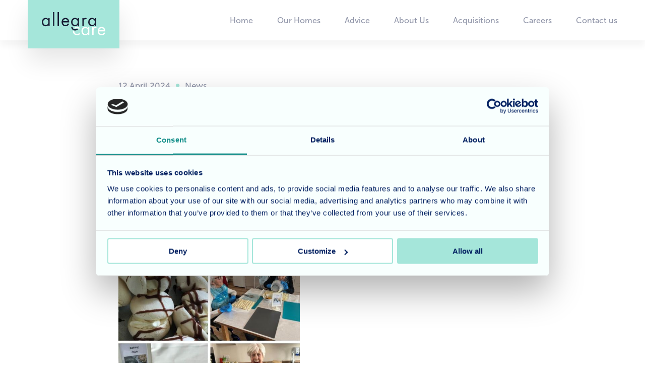

--- FILE ---
content_type: text/html; charset=UTF-8
request_url: https://allegracare.co.uk/news/open-day-success-cedar-lawn-nursing-home
body_size: 5539
content:
<!DOCTYPE html>
<html lang="en" dir="ltr" prefix="og: https://ogp.me/ns#">
  <head>
    <meta charset="utf-8" />
<meta name="description" content="Cedar Lawn Open Day, with delicious cakes and entertainment" />
<link rel="canonical" href="https://allegracare.co.uk/news/open-day-success-cedar-lawn-nursing-home" />
<meta property="og:title" content="Open Day Success at Cedar Lawn Nursing Home" />
<meta property="og:description" content="Cedar Lawn Open Day, with delicious cakes and entertainment" />
<meta name="Generator" content="Drupal 10 (https://www.drupal.org)" />
<meta name="MobileOptimized" content="width" />
<meta name="HandheldFriendly" content="true" />
<meta name="viewport" content="width=device-width, initial-scale=1.0" />
<script type="application/ld+json">{
    "@context": "https://schema.org",
    "@graph": [
        {
            "@type": "BlogPosting",
            "@id": "https://allegracare.co.uk/news/open-day-success-cedar-lawn-nursing-home",
            "name": "Open Day Success at Cedar Lawn Nursing Home",
            "headline": "Open Day Success at Cedar Lawn Nursing Home",
            "description": "Cedar Lawn Open Day, with delicious cakes and entertainment",
            "image": {
                "@type": "ImageObject",
                "url": "https://allegracare.co.uk/sites/default/files/2024-04/Untitled%20design%20-%202024-04-15T120128.236.jpg"
            },
            "datePublished": "12/04/2024 - 12:00",
            "dateModified": "17/04/2024 - 09:32",
            "author": {
                "@type": "Organization",
                "@id": "https://allegracare.co.uk/",
                "name": "Allegra care",
                "url": "https://allegracare.co.uk/"
            },
            "publisher": {
                "@type": "Organization",
                "@id": "https://allegracare.co.uk/",
                "name": "Allegra care",
                "url": "https://allegracare.co.uk/"
            }
        }
    ]
}</script>
<link rel="icon" href="/themes/custom/allegracare/favicon.ico" type="image/vnd.microsoft.icon" />
<script src="/sites/default/files/google_tag/allegra_care_gtm/google_tag.script.js?t8uu7f" defer></script>
<script>window.a2a_config=window.a2a_config||{};a2a_config.callbacks=[];a2a_config.overlays=[];a2a_config.templates={};</script>

    <title>Open Day Success at Cedar Lawn Nursing Home</title>
            <link rel="stylesheet" media="all" href="/core/themes/stable9/css/system/components/align.module.css?t8uu7f" />
<link rel="stylesheet" media="all" href="/core/themes/stable9/css/system/components/fieldgroup.module.css?t8uu7f" />
<link rel="stylesheet" media="all" href="/core/themes/stable9/css/system/components/container-inline.module.css?t8uu7f" />
<link rel="stylesheet" media="all" href="/core/themes/stable9/css/system/components/clearfix.module.css?t8uu7f" />
<link rel="stylesheet" media="all" href="/core/themes/stable9/css/system/components/details.module.css?t8uu7f" />
<link rel="stylesheet" media="all" href="/core/themes/stable9/css/system/components/hidden.module.css?t8uu7f" />
<link rel="stylesheet" media="all" href="/core/themes/stable9/css/system/components/item-list.module.css?t8uu7f" />
<link rel="stylesheet" media="all" href="/core/themes/stable9/css/system/components/js.module.css?t8uu7f" />
<link rel="stylesheet" media="all" href="/core/themes/stable9/css/system/components/nowrap.module.css?t8uu7f" />
<link rel="stylesheet" media="all" href="/core/themes/stable9/css/system/components/position-container.module.css?t8uu7f" />
<link rel="stylesheet" media="all" href="/core/themes/stable9/css/system/components/reset-appearance.module.css?t8uu7f" />
<link rel="stylesheet" media="all" href="/core/themes/stable9/css/system/components/resize.module.css?t8uu7f" />
<link rel="stylesheet" media="all" href="/core/themes/stable9/css/system/components/system-status-counter.css?t8uu7f" />
<link rel="stylesheet" media="all" href="/core/themes/stable9/css/system/components/system-status-report-counters.css?t8uu7f" />
<link rel="stylesheet" media="all" href="/core/themes/stable9/css/system/components/system-status-report-general-info.css?t8uu7f" />
<link rel="stylesheet" media="all" href="/core/themes/stable9/css/system/components/tablesort.module.css?t8uu7f" />
<link rel="stylesheet" media="all" href="/modules/custom/vits_stripe_library/css/vits-stripe-library.css?t8uu7f" />
<link rel="stylesheet" media="all" href="/modules/contrib/addtoany/css/addtoany.css?t8uu7f" />
<link rel="stylesheet" media="all" href="/libraries/mmenu/dist/mmenu.css?t8uu7f" />
<link rel="stylesheet" media="all" href="/libraries/mmenu/dist/wrappers/bootstrap/mmenu.bootstrap.css?t8uu7f" />
<link rel="stylesheet" media="all" href="/sites/default/files/css/responsive_menu_breakpoint.css?t8uu7f" />
<link rel="stylesheet" media="all" href="/modules/contrib/responsive_menu/css/responsive_menu.css?t8uu7f" />
<link rel="stylesheet" media="all" href="/core/themes/stable9/css/core/assets/vendor/normalize-css/normalize.css?t8uu7f" />
<link rel="stylesheet" media="all" href="/core/themes/starterkit_theme/css/components/action-links.css?t8uu7f" />
<link rel="stylesheet" media="all" href="/core/themes/starterkit_theme/css/components/breadcrumb.css?t8uu7f" />
<link rel="stylesheet" media="all" href="/core/themes/starterkit_theme/css/components/button.css?t8uu7f" />
<link rel="stylesheet" media="all" href="/core/themes/starterkit_theme/css/components/container-inline.css?t8uu7f" />
<link rel="stylesheet" media="all" href="/core/themes/starterkit_theme/css/components/details.css?t8uu7f" />
<link rel="stylesheet" media="all" href="/core/themes/starterkit_theme/css/components/exposed-filters.css?t8uu7f" />
<link rel="stylesheet" media="all" href="/core/themes/starterkit_theme/css/components/field.css?t8uu7f" />
<link rel="stylesheet" media="all" href="/core/themes/starterkit_theme/css/components/form.css?t8uu7f" />
<link rel="stylesheet" media="all" href="/core/themes/starterkit_theme/css/components/icons.css?t8uu7f" />
<link rel="stylesheet" media="all" href="/core/themes/starterkit_theme/css/components/inline-form.css?t8uu7f" />
<link rel="stylesheet" media="all" href="/core/themes/starterkit_theme/css/components/item-list.css?t8uu7f" />
<link rel="stylesheet" media="all" href="/core/themes/starterkit_theme/css/components/link.css?t8uu7f" />
<link rel="stylesheet" media="all" href="/core/themes/starterkit_theme/css/components/links.css?t8uu7f" />
<link rel="stylesheet" media="all" href="/core/themes/starterkit_theme/css/components/menu.css?t8uu7f" />
<link rel="stylesheet" media="all" href="/core/themes/starterkit_theme/css/components/more-link.css?t8uu7f" />
<link rel="stylesheet" media="all" href="/core/themes/starterkit_theme/css/components/pager.css?t8uu7f" />
<link rel="stylesheet" media="all" href="/core/themes/starterkit_theme/css/components/tabledrag.css?t8uu7f" />
<link rel="stylesheet" media="all" href="/core/themes/starterkit_theme/css/components/tableselect.css?t8uu7f" />
<link rel="stylesheet" media="all" href="/core/themes/starterkit_theme/css/components/tablesort.css?t8uu7f" />
<link rel="stylesheet" media="all" href="/core/themes/starterkit_theme/css/components/tabs.css?t8uu7f" />
<link rel="stylesheet" media="all" href="/core/themes/starterkit_theme/css/components/textarea.css?t8uu7f" />
<link rel="stylesheet" media="all" href="/core/themes/starterkit_theme/css/components/ui-dialog.css?t8uu7f" />
<link rel="stylesheet" media="all" href="/core/themes/starterkit_theme/css/components/messages.css?t8uu7f" />
<link rel="stylesheet" media="all" href="/themes/custom/allegracare/css/style.css?t8uu7f" />
<link rel="stylesheet" media="all" href="/themes/custom/versantusbase/css/style.css?t8uu7f" />

    
  </head>
  <body class="exclude-node-title path-node page-node-type-news">
        <a href="#main-content" class="visually-hidden focusable skip-link">
      Skip to main content
    </a>
    <noscript><iframe src="https://www.googletagmanager.com/ns.html?id=GTM-M4LVBDN" height="0" width="0" style="display:none;visibility:hidden"></iframe></noscript>
      <div class="dialog-off-canvas-main-canvas" data-off-canvas-main-canvas>
    <div class="layout-container">
  <div class="page-background-container"></div>
  <div class="header-top">    </div>
  <header class="header-main" role="banner">
      <div class="region region-header">
    <div id="block-carehomelogo-2" class="block block-allegra-blocks block-logo">
  
    
      <img src="/themes/custom/allegracare/images/logos/allegra-care-logo--white-text.svg" class="allegra-logo">

  </div>
<nav id="navigation" class="navbar-main" role="navigation" aria-labelledby="block-allegracare-main-menu-menu" id="block-allegracare-main-menu" class="block block-menu navigation menu--main">
            
  <h2 class="visually-hidden" id="block-allegracare-main-menu-menu">Main navigation</h2>
  

        
              <ul class="menu">
                    <li class="menu-item">
        <a href="/" data-drupal-link-system-path="&lt;front&gt;">Home</a>
              </li>
                <li class="menu-item">
        <a href="/our-care-and-nursing-homes" data-drupal-link-system-path="node/29">Our Homes</a>
              </li>
                <li class="menu-item">
        <a href="/support-advice" data-drupal-link-system-path="node/388">Advice</a>
              </li>
                <li class="menu-item menu-item--collapsed">
        <a href="/about-allegra-care" data-drupal-link-system-path="node/9">About Us</a>
              </li>
                <li class="menu-item">
        <a href="/acquisitions">Acquisitions</a>
              </li>
                <li class="menu-item">
        <a href="/work-us">Careers</a>
              </li>
                <li class="menu-item">
        <a href="/contact" data-drupal-link-system-path="node/69">Contact us</a>
              </li>
        </ul>
  


  </nav>

<div class="navbar-hamburger">
  <div class="hamburger-text">Menu</div>
  <button class="hamburger hamburger--squeeze" type="button" aria-label="Menu" aria-controls="navigation">
    <span class="hamburger-box">
      <span class="hamburger-inner"></span>
    </span>
  </button>
</div>

  </div>

  </header>

  <main role="main">
    <a id="main-content" tabindex="-1"></a>
    <div class="layout-content">
        <div class="region region-content">
    <div data-drupal-messages-fallback class="hidden"></div><div id="block-allegracare-page-title" class="width-container--narrow gutter--responsive-padding main-content-text text-align--center block block-core block-page-title-block">
  
    
      
  </div>
<div id="block-allegracare-content" class="block block-system block-system-main-block">
  
    
      <div class="node node--type-news node--view-mode-full ds-1col clearfix">

  

  
<div  class="width-container--narrow gutter--responsive-padding">
      
            <div class="news-article-date paragraph-text field field--name-field-news-publication-date field--type-datetime field--label-hidden field__item"><time datetime="2024-04-12T12:00:00Z" class="datetime">12 April 2024</time>
</div>
      
            <div class="field field--name-node-title field--type-ds field--label-hidden field__item"><h1>
  Open Day Success at Cedar Lawn Nursing Home
</h1>
</div>
      
            <div class="news-article-image field field--name-field-listing-image field--type-image field--label-hidden field__item">    <picture>
                  <source srcset="/sites/default/files/styles/scale_1215x810/public/2024-04/Untitled%20design%20-%202024-04-15T120128.236.jpg?itok=MeBqRKwk 1x" media="all and (min-width: 992px)" type="image/jpeg" width="540" height="810"/>
              <source srcset="/sites/default/files/styles/scale_1215x810/public/2024-04/Untitled%20design%20-%202024-04-15T120128.236.jpg?itok=MeBqRKwk 1x" media="all and (min-width: 768px) and (max-width: 991px)" type="image/jpeg" width="540" height="810"/>
              <source srcset="/sites/default/files/styles/scale_780x640/public/2024-04/Untitled%20design%20-%202024-04-15T120128.236.jpg?itok=YdJc2ghJ 1x" media="all and (min-width: 421px) and (max-width: 767px)" type="image/jpeg" width="427" height="640"/>
              <source srcset="/sites/default/files/styles/scale_780x640/public/2024-04/Untitled%20design%20-%202024-04-15T120128.236.jpg?itok=YdJc2ghJ 1x" type="image/jpeg" width="427" height="640"/>
                  <img loading="eager" width="540" height="810" src="/sites/default/files/styles/scale_1215x810/public/2024-04/Untitled%20design%20-%202024-04-15T120128.236.jpg?itok=MeBqRKwk" alt="residents enjoying delicious cakes and being entertained" />

  </picture>

</div>
      
            <div class="news-article-body-content main-content-text clearfix text-formatted field field--name-field-body field--type-text-long field--label-hidden field__item"><p>Cedar Lawn's Open Day on Friday was a resounding success! We were thrilled to welcome visitors and showcase the vibrant and welcoming atmosphere our care home offers.</p><h2><strong>Sweet treats from our talented chefs</strong></h2><p>The aroma of freshly baked goodies filled the air as visitors were greeted by an impressive spread of cakes and refreshments. Our culinary team truly outdid themselves, offering a delightful variety of treats to tantalize everyone's taste buds. From decadent pastries to delicate finger sandwiches, there was something to satisfy every sweet and savory craving.</p><h2><strong>Cello performances by Anita and Martin</strong></h2><p>The afternoon was filled with the beautiful sounds of music. The talented duo of Anita and Martin serenaded residents and visitors with their enchanting cello performances. The rich melodies created a warm and inviting atmosphere, perfect for relaxation and conversation.</p><h2><strong>A day of connection and discovery</strong></h2><p>The Open Day was more than just a showcase; it was an opportunity for visitors to connect with our residents, staff, and learn about the exceptional care we provide. The day was filled with laughter, warm conversations, and a sense of community that resonated throughout Cedar Lawn.</p><h2><strong>Considering care for a loved one?</strong></h2><p>If you're looking for a care home that offers a warm and welcoming environment, delicious food, and engaging activities, look no further than <a href="https://allegracare.co.uk/cedar">Cedar Lawn</a>. We invite you to contact us today to schedule a visit and experience the Cedar Lawn difference for yourself.</p></div>
      
  </div>


</div>


  </div>

  </div>

    </div>
  </main>

      <footer id="footer" class="footer-main" role="contentinfo">
        <div class="region region-footer">
    <div id="block-footertopsection" class="block block-blockgroup block-block-groupfooter-top-section">
  
    
      <div id="block-carehomelogo" class="footer-logo-container block block-allegra-blocks block-logo">
  
    
      <img src="/themes/custom/allegracare/images/logos/allegra-care-logo--white-text.svg" class="allegra-logo">

  </div>
<div id="block-maincompanydetails" class="footer-main-company-details width-container--narrow main-content-text block block-allegra-blocks block-main-company-details">
  
    
      <p>Allegra Services Limited is registered in England with a registered number 11318049, and a registered office of Allegra Care, Suite 2, Ash House, Tanshire Business Park, Shackleford Road, Elstead, Surrey, GU8 6LB</p>

  </div>
<div id="block-sharepointlinks" class="footer-sharepoint-links-container block block-allegra-blocks block-share-point-links">
  
    
      
<div class="footer-sharepoint-link button-main button-main--quinary button-main--user">
  <a class="sharepoint-link" href="https://dgscapital.sharepoint.com/sites/TheHub">Team area</a>
</div>
<div class="footer-sharepoint-link button-main button-main--quinary button-main--user">
  <a class="sharepoint-link" href="https://dgscapital.sharepoint.com/sites/MoorfieldAccess">Partners area</a>
</div>

  </div>

  </div>
<div id="block-footermiddlesection" class="block block-blockgroup block-block-groupfooter-middle-section">
  
    
      <nav role="navigation" aria-labelledby="block-footermainmenu-menu" id="block-footermainmenu" class="footer-main-menu block block-menu navigation menu--footer-main-menu">
            
  <h2 class="visually-hidden" id="block-footermainmenu-menu">Footer Main Menu</h2>
  

        
              <ul class="menu">
                    <li class="menu-item menu-item--expanded">
        <a href="">About</a>
                                <ul class="menu">
                    <li class="menu-item">
        <a href="/about-allegra-care" data-drupal-link-system-path="node/9">Our company</a>
              </li>
                <li class="menu-item">
        <a href="/about-allegra-care" data-drupal-link-system-path="node/9">What care do we provide?</a>
              </li>
                <li class="menu-item">
        <a href="/news">Company news/blog</a>
              </li>
        </ul>
  
              </li>
                <li class="menu-item menu-item--expanded">
        <a href="/our-care-and-nursing-homes" data-drupal-link-system-path="node/29">Our homes</a>
                                <ul class="menu">
                    <li class="menu-item">
        <a href="/our-homes-hampshire" data-drupal-link-system-path="node/32">Hampshire</a>
              </li>
                <li class="menu-item">
        <a href="/our-care-and-nursing-homes-south-gloucestershire-and-somerset" data-drupal-link-system-path="node/33">Somerset</a>
              </li>
                <li class="menu-item">
        <a href="/our-homes-cambridgeshire" data-drupal-link-system-path="node/148">Cambridgeshire</a>
              </li>
                <li class="menu-item">
        <a href="/our-homes-suffolk" data-drupal-link-system-path="node/147">Suffolk</a>
              </li>
        </ul>
  
              </li>
                <li class="menu-item">
        <a href="/acquisitions-and-partnerships" data-drupal-link-system-path="node/10">Acquisitions</a>
              </li>
                <li class="menu-item">
        <a href="/careers" data-drupal-link-system-path="node/30">Work for us</a>
              </li>
                <li class="menu-item menu-item--expanded">
        <a href="/contact-us">Contact</a>
                                <ul class="menu">
                    <li class="menu-item">
        <span class="footer-link-medium">Allegra Care, Suite 2, Ash House, Tanshire Business Park, Guildford, Shackleford Road, Elstead, Surrey, GU8 6LB</span>
              </li>
        </ul>
  
              </li>
        </ul>
  


  </nav>

  </div>
<div id="block-footerbottomsection" class="block block-blockgroup block-block-groupfooter-bottom-section">
  
    
      <nav role="navigation" aria-labelledby="block-footer-menu" id="block-footer" class="footer-bottom-menu block block-menu navigation menu--footer">
            
  <h2 class="visually-hidden" id="block-footer-menu">Site Wide Footer</h2>
  

        
              <ul class="menu">
                    <li class="menu-item">
        <span>© Allegra Care Limited</span>
              </li>
                <li class="menu-item">
        <a href="/anti-corruption-and-bribery-policy" data-drupal-link-system-path="node/49">Anti-corruption policy</a>
              </li>
                <li class="menu-item">
        <a href="/privacy" data-drupal-link-system-path="node/113">Privacy policy</a>
              </li>
                <li class="menu-item">
        <a href="/anti-slavery-policy" data-drupal-link-system-path="node/39">Modern Slavery</a>
              </li>
                <li class="menu-item">
        <a href="/accessibility-statement" data-drupal-link-system-path="node/120">Accessibility</a>
              </li>
                <li class="menu-item">
        <a href="/sitemap.xml" data-drupal-link-system-path="sitemap.xml">Sitemap</a>
              </li>
                <li class="menu-item">
        <a href="https://www.versantus.co.uk" class="footer-link-underline">Website built by Versantus</a>
              </li>
        </ul>
  


  </nav>
<div id="block-socialfollow" class="footer-social-follow block block-allegra-blocks block-social-follow">
  
    
      

<ul class="social-container">
      <li class="social-container__icon social-container__icon--facebook">
      <a href="https://www.facebook.com/Allegracare1" target="_blank">Follow &nbsp;<span>@allegra_care</span></a>
    </li>
      <li class="social-container__icon social-container__icon--linkedin">
    <a href="https://www.linkedin.com/company/allegra-care" target="_blank">Follow &nbsp;<span>@allegra_care</span></a>
  </li>
      <li class="social-container__icon social-container__icon--twitter">
    <a href="https://twitter.com/allegra_care?s=20" target="_blank">Follow &nbsp;<span>@allegra_care</span></a>
  </li>
  </ul>

  </div>

  </div>

  </div>

    </footer>
  </div>

  </div>

    <div class="off-canvas-wrapper"><div id="off-canvas">
              <ul>
                    <li class="menu-item--front-page menu-name--main">
        <a href="/" data-drupal-link-system-path="&lt;front&gt;">Home</a>
              </li>
                <li class="menu-item--aceb2947-e62c-48b0-88b2-886dfd002e02 menu-name--main">
        <a href="/our-care-and-nursing-homes" data-drupal-link-system-path="node/29">Our Homes</a>
              </li>
                <li class="menu-item--_7dda376-6c99-4241-86f7-5a4e638ebeb2 menu-name--main">
        <a href="/support-advice" data-drupal-link-system-path="node/388">Advice</a>
              </li>
                <li class="menu-item--_34619b3-d543-479f-b73d-51c211bd341f menu-name--main">
        <a href="/about-allegra-care" data-drupal-link-system-path="node/9">About Us</a>
                                <ul>
                    <li class="menu-item--_e4279af-7b6e-4012-a9d3-6efe08b4c756 menu-name--main">
        <a href="/acquisitions-and-partnerships" data-drupal-link-system-path="node/10">Acquisitions and Partnerships</a>
              </li>
                <li class="menu-item--f1707d11-e99a-4909-af9f-08d14c9250f7 menu-name--main">
        <a href="/household-care-model" data-drupal-link-system-path="node/921">Household Care Model</a>
              </li>
        </ul>
  
              </li>
                <li class="menu-item--ea1c13ab-b2c7-45bd-859b-29a47e9d320c menu-name--main">
        <a href="/acquisitions">Acquisitions</a>
              </li>
                <li class="menu-item--_f06f6b1-69c6-4f9a-ad7f-187826c71a8b menu-name--main">
        <a href="/work-us">Careers</a>
              </li>
                <li class="menu-item--_eaf4857-14f6-4e40-9334-d425aa8ecb89 menu-name--main">
        <a href="/contact" data-drupal-link-system-path="node/69">Contact us</a>
              </li>
        </ul>
  

</div></div>
    <script type="application/json" data-drupal-selector="drupal-settings-json">{"path":{"baseUrl":"\/","pathPrefix":"","currentPath":"node\/478","currentPathIsAdmin":false,"isFront":false,"currentLanguage":"en"},"pluralDelimiter":"\u0003","suppressDeprecationErrors":true,"responsive_menu":{"position":"left","theme":"theme-dark","pagedim":"pagedim","modifyViewport":true,"use_bootstrap":true,"breakpoint":"(min-width: 960px)","drag":false,"pageWrapper":false},"field_group":{"html_element":{"mode":"default","context":"view","settings":{"classes":"width-container--narrow gutter--responsive-padding","show_empty_fields":false,"id":"","element":"div","show_label":false,"label_element":"h3","label_element_classes":"","attributes":"","effect":"none","speed":"fast"}}},"user":{"uid":0,"permissionsHash":"493d6666ad086b780655b4d93b38e2d663a5208aa58db58193c04490ca2e718f"}}</script>
<script src="/core/assets/vendor/jquery/jquery.min.js?v=3.7.1"></script>
<script src="/core/assets/vendor/once/once.min.js?v=1.0.1"></script>
<script src="/core/misc/drupalSettingsLoader.js?v=10.6.2"></script>
<script src="/core/misc/drupal.js?v=10.6.2"></script>
<script src="/core/misc/drupal.init.js?v=10.6.2"></script>
<script src="https://static.addtoany.com/menu/page.js" async></script>
<script src="/modules/contrib/addtoany/js/addtoany.js?v=10.6.2"></script>
<script src="/themes/custom/allegracare/js/navbar.js?t8uu7f"></script>
<script src="/themes/custom/allegracare/js/read-more.js?t8uu7f"></script>
<script src="/libraries/mmenu/dist/mmenu.js?v=10.6.2"></script>
<script src="/modules/contrib/responsive_menu/js/responsive_menu.config.js?v=10.6.2"></script>
<script src="/modules/contrib/responsive_menu/js/responsive_menu.bootstrap.js?v=10.6.2"></script>

  </body>
</html>


--- FILE ---
content_type: text/css
request_url: https://allegracare.co.uk/modules/custom/vits_stripe_library/css/vits-stripe-library.css?t8uu7f
body_size: 1290
content:
/*--------------------------------------------------------------
    BASE STYLES
--------------------------------------------------------------*/
/*
   === Base Styles ===
*/
.paragraph embed, .paragraph iframe {
  max-width: 100%;
}

.paragraph img {
  max-width: 100%;
  height: auto;
}

/*
   === Modernizr - Object-Fit Fallback ===
*/
.object-fit-image-container.object-fit-fallback .image-fallback {
  position: relative;
  display: block;
  width: 100%;
  height: 100%;
  background-size: cover;
  background-position: center center;
}

.object-fit-image-container.object-fit-fallback img {
  display: none;
}

/*--------------------------------------------------------------
    PARAGRAPH - VITS HEADER SLIDE
--------------------------------------------------------------*/
.paragraph.paragraph--type--vits-hero-header-slider, .paragraph.paragraph--type--vits-header-slide {
  padding: 0;
}

.paragraph.paragraph--type--vits-header-slide {
  height: 80vh;
  min-height: 420px;
  max-height: 480px;
}

.paragraph.paragraph--type--vits-header-slide .slide {
  position: relative;
  height: 100%;
}

.paragraph.paragraph--type--vits-header-slide .slide .header-image-container {
  position: absolute;
  top: 0;
  left: 0;
  width: 100%;
  height: 100%;
}

.paragraph.paragraph--type--vits-header-slide .slide .header-image-container .header-image {
  width: 100%;
  height: 100%;
}

.paragraph.paragraph--type--vits-header-slide .slide .header-image-container img {
  width: 100%;
  height: 100%;
  -o-object-fit: cover;
     object-fit: cover;
  -o-object-position: center center;
     object-position: center center;
}

.paragraph.paragraph--type--vits-header-slide .slide .header-image-container::before {
  position: absolute;
  top: 0;
  left: 0;
  content: '';
  display: block;
  width: 100%;
  height: 100%;
  background-color: rgba(0, 0, 0, 0.1);
}

.paragraph.paragraph--type--vits-header-slide .slide .header-image-container::after {
  position: absolute;
  top: 0;
  left: 0;
  content: '';
  display: block;
  width: 50%;
  height: 100%;
  background: -webkit-gradient(linear, left top, right top, from(rgba(0, 0, 0, 0.3)), to(rgba(0, 0, 0, 0)));
  background: linear-gradient(to right, rgba(0, 0, 0, 0.3), rgba(0, 0, 0, 0));
}

.paragraph.paragraph--type--vits-header-slide .slide-inner, .paragraph.paragraph--type--vits-header-slide .slide-inner-container, .paragraph.paragraph--type--vits-header-slide .slide-inner-content {
  height: 100%;
}

.paragraph.paragraph--type--vits-header-slide .slide-inner {
  position: relative;
}

.paragraph.paragraph--type--vits-header-slide .slide-inner-container {
  -webkit-box-sizing: content-box;
          box-sizing: content-box;
}

.paragraph.paragraph--type--vits-header-slide .slide-inner-content {
  display: -webkit-box;
  display: -ms-flexbox;
  display: flex;
  -webkit-box-orient: vertical;
  -webkit-box-direction: normal;
      -ms-flex-direction: column;
          flex-direction: column;
  -webkit-box-pack: center;
      -ms-flex-pack: center;
          justify-content: center;
  color: #ffffff;
}

.paragraph.paragraph--type--vits-header-slide .slide-title {
  text-shadow: 0 0 24px #000000;
}

.paragraph.paragraph--type--vits-header-slide .slide-sub-title {
  text-shadow: 0 0 16px #000000;
}

@media (min-width: 421px) {
  .paragraph.paragraph--type--vits-header-slide {
    min-height: 540px;
    max-height: 800px;
  }
}

/*--------------------------------------------------------------
    PARAGRAPH - VITS 5050 IMAGE TEXT
--------------------------------------------------------------*/
.paragraph--type--vits-image-text .vits-image-text-content__text {
  padding-top: 24px;
}

@media (min-width: 992px) {
  .paragraph--type--vits-image-text .vits-image-text-content {
    display: -webkit-box;
    display: -ms-flexbox;
    display: flex;
  }
  .paragraph--type--vits-image-text .vits-image-text-content.imageright .vits-image-text-content__image {
    -webkit-box-ordinal-group: 2;
        -ms-flex-order: 1;
            order: 1;
    padding-left: 18px;
    padding-right: 0;
  }
  .paragraph--type--vits-image-text .vits-image-text-content.imageright .vits-image-text-content__text {
    padding-left: 0;
    padding-right: 18px;
  }
  .paragraph--type--vits-image-text .vits-image-text-content__image, .paragraph--type--vits-image-text .vits-image-text-content__text {
    width: 50%;
  }
  .paragraph--type--vits-image-text .vits-image-text-content__image {
    padding-right: 18px;
  }
  .paragraph--type--vits-image-text .vits-image-text-content__image img {
    display: block;
  }
  .paragraph--type--vits-image-text .vits-image-text-content__text {
    padding-top: 0;
    padding-left: 18px;
  }
}

/*--------------------------------------------------------------
    PARAGRAPH - VITS TEXT OVER IMAGE
--------------------------------------------------------------*/
.paragraph--type--vits-text-over-image .vits-text-over-image-content {
  position: relative;
}

.paragraph--type--vits-text-over-image .image-background-container {
  position: absolute;
  top: 0;
  left: 0;
  width: 100%;
  height: 100%;
}

.paragraph--type--vits-text-over-image .image-background-container .image-background {
  width: 100%;
  height: 100%;
}

.paragraph--type--vits-text-over-image .image-background-container img {
  width: 100%;
  height: 100%;
  -o-object-fit: cover;
     object-fit: cover;
  -o-object-position: center center;
     object-position: center center;
}

.paragraph--type--vits-text-over-image .text-overlay-container {
  position: relative;
  padding: 200px 24px 24px;
  z-index: 1;
}

.paragraph--type--vits-text-over-image .text-overlay-content {
  background-color: rgba(255, 255, 255, 0.7);
  padding: 24px;
}

@media (min-width: 992px) {
  .paragraph--type--vits-text-over-image .vits-text-over-image-content {
    display: -webkit-box;
    display: -ms-flexbox;
    display: flex;
  }
  .paragraph--type--vits-text-over-image .text-overlay-container {
    display: -webkit-box;
    display: -ms-flexbox;
    display: flex;
    -webkit-box-align: center;
        -ms-flex-align: center;
            align-items: center;
    width: 100%;
    min-height: 480px;
    padding-top: 56px;
    padding-bottom: 56px;
    -webkit-box-sizing: border-box;
            box-sizing: border-box;
  }
  .paragraph--type--vits-text-over-image .text-overlay-container.textcentred {
    -webkit-box-pack: center;
        -ms-flex-pack: center;
            justify-content: center;
  }
  .paragraph--type--vits-text-over-image .text-overlay-container.textright {
    -webkit-box-pack: end;
        -ms-flex-pack: end;
            justify-content: flex-end;
  }
  .paragraph--type--vits-text-over-image .text-overlay-container .text-overlay-content {
    width: 50%;
  }
  .paragraph--type--vits-text-over-image .vits-paragraph-width-browser .text-overlay-container {
    -webkit-box-sizing: content-box;
            box-sizing: content-box;
  }
}

/*--------------------------------------------------------------
    PARAGRAPH - VITS QUOTE
--------------------------------------------------------------*/
.paragraph--type--vits-quote .quote-content-container {
  max-width: 540px;
  margin-left: auto;
  margin-right: auto;
}

.paragraph--type--vits-quote .quote-text-main {
  font-size: 130%;
  font-style: italic;
}

@media (min-width: 992px) {
  .paragraph--type--vits-quote .quote-content-container {
    max-width: 70%;
  }
}


--- FILE ---
content_type: text/css
request_url: https://allegracare.co.uk/themes/custom/allegracare/css/style.css?t8uu7f
body_size: 25744
content:
@charset "UTF-8";
/* --------------------------------------------------------------
    NORMALIZE.CSS
-------------------------------------------------------------- */
/*! normalize.css v8.0.1 | MIT License | github.com/necolas/normalize.css */
/* Document
   ========================================================================== */
/**
 * 1. Correct the line height in all browsers.
 * 2. Prevent adjustments of font size after orientation changes in iOS.
 */
html {
  line-height: 1.15;
  /* 1 */
  -webkit-text-size-adjust: 100%;
     -moz-text-size-adjust: 100%;
      -ms-text-size-adjust: 100%;
          text-size-adjust: 100%;
  /* 2 */
}

/* Sections
   ========================================================================== */
/**
 * Remove the margin in all browsers.
 */
body {
  margin: 0;
}

/**
 * Render the `main` element consistently in IE.
 */
main {
  display: block;
}

/**
 * Correct the font size and margin on `h1` elements within `section` and
 * `article` contexts in Chrome, Firefox, and Safari.
 */
h1 {
  font-size: 2em;
  margin: 0.67em 0;
}

/* Grouping content
   ========================================================================== */
/**
 * 1. Add the correct box sizing in Firefox.
 * 2. Show the overflow in Edge and IE.
 */
hr {
  -webkit-box-sizing: content-box;
          box-sizing: content-box;
  /* 1 */
  height: 0;
  /* 1 */
  overflow: visible;
  /* 2 */
}

/**
 * 1. Correct the inheritance and scaling of font size in all browsers.
 * 2. Correct the odd `em` font sizing in all browsers.
 */
pre {
  font-family: monospace;
  /* 1 */
  font-size: 1em;
  /* 2 */
}

/* Text-level semantics
   ========================================================================== */
/**
 * Remove the gray background on active links in IE 10.
 */
a {
  background-color: transparent;
}

/**
 * 1. Remove the bottom border in Chrome 57-
 * 2. Add the correct text decoration in Chrome, Edge, IE, Opera, and Safari.
 */
abbr[title] {
  border-bottom: none;
  /* 1 */
  text-decoration: underline;
  /* 2 */
  -webkit-text-decoration: underline dotted;
          text-decoration: underline dotted;
  /* 2 */
}

/**
 * Add the correct font weight in Chrome, Edge, and Safari.
 */
b,
strong {
  font-weight: bolder;
}

/**
 * 1. Correct the inheritance and scaling of font size in all browsers.
 * 2. Correct the odd `em` font sizing in all browsers.
 */
code,
kbd,
samp {
  font-family: monospace;
  /* 1 */
  font-size: 1em;
  /* 2 */
}

/**
 * Add the correct font size in all browsers.
 */
small {
  font-size: 80%;
}

/**
 * Prevent `sub` and `sup` elements from affecting the line height in
 * all browsers.
 */
sub,
sup {
  font-size: 75%;
  line-height: 0;
  position: relative;
  vertical-align: baseline;
}

sub {
  bottom: -0.25em;
}

sup {
  top: -0.5em;
}

/* Embedded content
   ========================================================================== */
/**
 * Remove the border on images inside links in IE 10.
 */
img {
  border-style: none;
}

/* Forms
   ========================================================================== */
/**
 * 1. Change the font styles in all browsers.
 * 2. Remove the margin in Firefox and Safari.
 */
button,
input,
optgroup,
select,
textarea {
  font-family: inherit;
  /* 1 */
  font-size: 100%;
  /* 1 */
  line-height: 1.15;
  /* 1 */
  margin: 0;
  /* 2 */
}

/**
 * Show the overflow in IE.
 * 1. Show the overflow in Edge.
 */
button,
input {
  /* 1 */
  overflow: visible;
}

/**
 * Remove the inheritance of text transform in Edge, Firefox, and IE.
 * 1. Remove the inheritance of text transform in Firefox.
 */
button,
select {
  /* 1 */
  text-transform: none;
}

/**
 * Correct the inability to style clickable types in iOS and Safari.
 */
button,
[type=button],
[type=reset],
[type=submit] {
  -webkit-appearance: button;
     -moz-appearance: button;
          appearance: button;
}

/**
 * Remove the inner border and padding in Firefox.
 */
button::-moz-focus-inner,
[type=button]::-moz-focus-inner,
[type=reset]::-moz-focus-inner,
[type=submit]::-moz-focus-inner {
  border-style: none;
  padding: 0;
}

/**
 * Restore the focus styles unset by the previous rule.
 */
button:-moz-focusring,
[type=button]:-moz-focusring,
[type=reset]:-moz-focusring,
[type=submit]:-moz-focusring {
  outline: 1px dotted ButtonText;
}

/**
 * Correct the padding in Firefox.
 */
fieldset {
  padding: 0.35em 0.75em 0.625em;
}

/**
 * 1. Correct the text wrapping in Edge and IE.
 * 2. Correct the color inheritance from `fieldset` elements in IE.
 * 3. Remove the padding so developers are not caught out when they zero out
 *    `fieldset` elements in all browsers.
 */
legend {
  -webkit-box-sizing: border-box;
          box-sizing: border-box;
  /* 1 */
  color: inherit;
  /* 2 */
  display: table;
  /* 1 */
  max-width: 100%;
  /* 1 */
  padding: 0;
  /* 3 */
  white-space: normal;
  /* 1 */
}

/**
 * Add the correct vertical alignment in Chrome, Firefox, and Opera.
 */
progress {
  vertical-align: baseline;
}

/**
 * Remove the default vertical scrollbar in IE 10+.
 */
textarea {
  overflow: auto;
}

/**
 * 1. Add the correct box sizing in IE 10.
 * 2. Remove the padding in IE 10.
 */
[type=checkbox],
[type=radio] {
  -webkit-box-sizing: border-box;
          box-sizing: border-box;
  /* 1 */
  padding: 0;
  /* 2 */
}

/**
 * Correct the cursor style of increment and decrement buttons in Chrome.
 */
[type=number]::-webkit-inner-spin-button,
[type=number]::-webkit-outer-spin-button {
  height: auto;
}

/**
 * 1. Correct the odd appearance in Chrome and Safari.
 * 2. Correct the outline style in Safari.
 */
[type=search] {
  -webkit-appearance: textfield;
     -moz-appearance: textfield;
          appearance: textfield;
  /* 1 */
  outline-offset: -2px;
  /* 2 */
}

/**
 * Remove the inner padding in Chrome and Safari on macOS.
 */
[type=search]::-webkit-search-decoration {
  -webkit-appearance: none;
          appearance: none;
}

/**
 * 1. Correct the inability to style clickable types in iOS and Safari.
 * 2. Change font properties to `inherit` in Safari.
 */
::-webkit-file-upload-button {
  -webkit-appearance: button;
          appearance: button;
  /* 1 */
  font: inherit;
  /* 2 */
}

/* Interactive
   ========================================================================== */
/*
 * Add the correct display in Edge, IE 10+, and Firefox.
 */
details {
  display: block;
}

/*
 * Add the correct display in all browsers.
 */
summary {
  display: list-item;
}

/* Misc
   ========================================================================== */
/**
 * Add the correct display in IE 10+.
 */
template {
  display: none;
}

/**
 * Add the correct display in IE 10.
 */
[hidden] {
  display: none;
}

/* --------------------------------------------------------------
    RESET CSS STYLES
-------------------------------------------------------------- */
/*
   === RP Reset ===
*/
a {
  color: inherit;
  text-decoration: none;
  cursor: pointer;
}

button {
  color: inherit;
  background-color: transparent;
  border-width: 0;
  padding: 0;
  cursor: pointer;
}

a:hover,
a:focus,
a:active,
button,
button:hover,
button:focus,
button:active {
  outline: 0;
  text-decoration: none;
}

figure {
  margin: 0;
}

input {
  -webkit-appearance: none;
     -moz-appearance: none;
          appearance: none;
  outline: none;
  -webkit-box-shadow: none;
          box-shadow: none;
}

input::-moz-focus-inner {
  border: 0;
  padding: 0;
  margin: 0;
}

ul,
ol,
dd {
  list-style: none;
  margin: 0;
  padding: 0;
}

h1,
h2,
h3,
h4,
h5,
h6 {
  font-size: inherit;
  font-weight: inherit;
  margin: 0;
}

p {
  margin: 0;
}

cite {
  font-style: normal;
}

fieldset {
  border-width: 0;
  padding: 0;
  margin: 0;
}

/* --------------------------------------------------------------
    VARIABLES
-------------------------------------------------------------- */
/*
   === Colour Palettes ===
*/
/*
   === Breakpoints ===
*/
/*
   === Global Sizings ===
*/
/* --------------------------------------------------------------
    MIXINS
-------------------------------------------------------------- */
/*
   === Global Mixins ===
*/
/*
Removes the unit (e.g. px, em, rem) from a value, returning the number only.
@param {Number} $num - Number to strip unit from.
@returns {Number} The same number, sans unit.
*/
/*
Converts a pixel value to matching rem value. *Any* value passed, regardless of unit, is assumed to be a pixel value. By default, the base pixel value used to calculate the rem value is taken from the `$global-font-size` variable.
@access private
@param {Number} $value - Pixel value to convert.
@param {Number} $base [null] - Base for pixel conversion.
@returns {Number} A number in rems, calculated based on the given value and the base pixel value. rem values are passed through as is.
*/
/*
Converts one or more pixel values into matching rem values.
@param {Number|List} $values - One or more values to convert. Be sure to separate them with spaces and not commas. If you need to convert a comma-separated list, wrap the list in parentheses.

@param {Number} $base [null] - The base value to use when calculating the `rem`. If you're using Foundation out of the box, this is 16px. If this parameter is `null`, the function will reference the `$base-font-size` variable as the base.

@returns {List} A list of converted values.
*/
/* --------------------------------------------------------------
    TYPOGRAPHY
-------------------------------------------------------------- */
/*
   === Fonts Load ===
*/
@font-face {
  font-family: Museo Sans;
  src: url("../fonts/MuseoSans-300.otf");
  font-weight: 300;
  font-style: normal;
}
@font-face {
  font-family: Museo Sans;
  src: url("../fonts/MuseoSans_500.otf");
  font-weight: 500;
  font-style: normal;
}
@font-face {
  font-family: Museo Sans;
  src: url("../fonts/MuseoSans_700.otf");
  font-weight: 700;
  font-style: normal;
}
/*
   === Type Sizes ===
*/
html {
  font-size: 16px;
}

/*
   === Global Type Styles ===
*/
body {
  font-family: "Museo Sans", "Helvetica Neue", helvetica, arial, sans-serif;
  font-size: 1rem;
  color: #212123;
  font-weight: 300;
  line-height: 1.7;
  -webkit-font-smoothing: antialiased;
  -moz-osx-font-smoothing: grayscale;
}

.text--subpixel {
  -webkit-font-smoothing: subpixel-antialiased;
  -moz-osx-font-smoothing: auto;
}

h1,
h2,
h3,
h4,
h5,
h6 {
  color: #001f60;
  font-weight: 700;
  line-height: 1.2;
  margin-top: 0;
  margin-bottom: 0.7em;
}

h1 {
  font-size: 1.75rem;
  line-height: 1.28;
}
@media (min-width: 992px) {
  h1 {
    font-size: 2.375rem;
  }
}

h2 {
  font-size: 1.75rem;
  line-height: 1.28;
  margin-bottom: 0.5em;
}
@media (min-width: 992px) {
  h2 {
    font-size: 2.375rem;
  }
}

h3 {
  font-size: 1.75rem;
  margin-bottom: 0.6em;
}
@media (min-width: 992px) {
  h3 {
    font-size: 1.75rem;
  }
}

h4 {
  font-size: 1.375rem;
  font-weight: 500;
}
@media (min-width: 992px) {
  h4 {
    font-size: 1.375rem;
  }
}

h5 {
  font-size: 1.0625rem;
  font-weight: 500;
}
@media (min-width: 992px) {
  h5 {
    font-size: 1.25rem;
  }
}

a {
  text-decoration: none;
}
a:hover, a:focus, a:active {
  text-decoration: none;
}

p,
.paragraph-text {
  font-size: 1rem;
  color: #212123;
  line-height: 1.7;
  margin-bottom: 1.8em;
}
p:last-child,
.paragraph-text:last-child {
  margin-bottom: 0;
}
@media (min-width: 992px) {
  p,
.paragraph-text {
    font-size: 1.0625rem;
  }
}

.background-dark h1,
.background-dark h2,
.background-dark h3,
.background-dark h4,
.background-dark h5,
.background-dark h6 {
  color: #fff;
}
.background-dark p {
  color: #fff;
}

.text-align--center {
  text-align: center;
}

/*
   === short term fix to get hyperlinks visible in 50/50 text stripes ===
*/
.field--type-text-long a {
  color: #16908b;
  font-weight: 500;
  text-decoration: underline;
  -webkit-transition: color 0.6s ease-in-out;
  transition: color 0.6s ease-in-out;
}
.field--type-text-long a:hover, .field--type-text-long a:focus, .field--type-text-long a:active {
  color: #a5e6da;
  text-decoration: underline;
  -webkit-transition: color 0.1s ease-in-out;
  transition: color 0.1s ease-in-out;
}

/*
   === Main Content Text ===
*/
.main-content-text:last-child {
  margin-bottom: 0;
}
.main-content-text h1:last-child,
.main-content-text h2:last-child,
.main-content-text h3:last-child,
.main-content-text h4:last-child,
.main-content-text h5:last-child,
.main-content-text h6:last-child {
  margin-bottom: 0;
}
.main-content-text a {
  color: #16908b;
  font-weight: 500;
  text-decoration: underline;
  -webkit-transition: color 0.6s ease-in-out;
  transition: color 0.6s ease-in-out;
}
.main-content-text a:hover, .main-content-text a:focus, .main-content-text a:active {
  color: #a5e6da;
  text-decoration: underline;
  -webkit-transition: color 0.1s ease-in-out;
  transition: color 0.1s ease-in-out;
}
.main-content-text b,
.main-content-text strong {
  font-weight: 700;
}
.main-content-text i,
.main-content-text em {
  font-style: italic;
}
.main-content-text s,
.main-content-text del {
  text-decoration: line-through;
}
.main-content-text sub,
.main-content-text sup {
  position: relative;
  font-size: 0.6em;
  line-height: 0;
  vertical-align: baseline;
}
.main-content-text sub {
  bottom: -0.25em;
}
.main-content-text sup {
  top: -0.5em;
}
.main-content-text ol {
  color: #212123;
  line-height: 1.25em;
  list-style-type: decimal;
  padding: 0 0 1em 1.5rem;
  margin-bottom: 1.25em;
}
.main-content-text ol li {
  margin-bottom: 0.6em;
}
.main-content-text ol li ol {
  padding-bottom: 0;
  padding-left: 1.25em;
  margin-top: 0.3em;
}
.main-content-text ol:last-child {
  margin-bottom: 0;
}
.main-content-text ul {
  color: #212123;
  line-height: 1.25em;
  list-style: none;
  padding: 0 0 1em 1.5rem;
  margin-bottom: 1.5em;
}
.main-content-text ul li {
  margin-bottom: 1em;
}
.main-content-text ul li::before {
  content: "•";
  /* \2022 is the CSS Code/unicode for a bullet */
  font-size: 1.5rem;
  color: #a5e6da;
  font-weight: 700;
  display: inline-block;
  width: 1em;
  margin-left: -1em;
}
.main-content-text ul li ul {
  padding-bottom: 0;
  padding-left: 1.25em;
  margin-top: 1em;
}
.main-content-text ul:last-child {
  margin-bottom: 0;
}
.main-content-text blockquote {
  position: relative;
  border: 1px solid #a5e6da;
  padding: 4.375rem 1.5rem 4.375rem;
  margin: 2.25rem 0;
}
.main-content-text blockquote:last-child {
  margin-bottom: 0;
}
.main-content-text blockquote::before, .main-content-text blockquote::after {
  position: absolute;
  display: block;
  content: "";
  width: 36px;
  height: 29px;
  background-image: url("../images/icons/icon-quotes-green.svg");
  background-size: cover;
  background-repeat: no-repeat;
  background-position: center center;
}
.main-content-text blockquote::before {
  top: 1rem;
  left: 1rem;
}
.main-content-text blockquote::after {
  bottom: 1rem;
  right: 1rem;
  -webkit-transform: scale(-1);
          transform: scale(-1);
}
.main-content-text blockquote > * {
  font-size: 1.125em;
}
.main-content-text fieldset {
  border: 1px solid #a5e6da;
  padding: 0.75rem 1.5rem 1.5rem;
  margin-bottom: 1.25em;
}
.main-content-text fieldset:last-child {
  margin-bottom: 0;
}
.main-content-text fieldset legend {
  display: block;
  font-size: 0.8em;
  padding: 0 0.375rem;
  border: none;
}
.main-content-text figure {
  margin-bottom: 2.25rem;
}
.main-content-text img {
  width: auto;
  max-height: 320px;
  border-radius: 15px;
}
.main-content-text figcaption {
  font-size: 0.8em;
  font-style: italic;
  padding: 0.5em 1em;
}
.background-dark .main-content-text a {
  color: #fff;
}
.background-dark .main-content-text a:hover, .background-dark .main-content-text a:focus, .background-dark .main-content-text a:active {
  color: #a5e6da;
}
.background-dark .main-content-text ol {
  color: #fff;
}
.background-dark .main-content-text ul {
  color: #fff;
}
@media (min-width: 421px) {
  .main-content-text img {
    max-height: 540px;
    border-radius: 24px;
  }
}
@media (min-width: 640px) {
  .main-content-text blockquote {
    padding: 2.25rem 4.375rem;
  }
}
@media (min-width: 992px) {
  .main-content-text {
    font-size: 1.0625rem;
  }
  .main-content-text blockquote {
    padding: 2.75rem 5.625rem 3.5rem;
    margin-top: 2.75rem;
    margin-bottom: 2.75rem;
  }
  .main-content-text blockquote::before, .main-content-text blockquote::after {
    width: 47px;
    height: 38px;
  }
  .main-content-text blockquote::before {
    top: 1.5rem;
    left: 1.5rem;
  }
  .main-content-text blockquote::after {
    bottom: 1.5rem;
    right: 1.5rem;
  }
  .main-content-text blockquote > * {
    font-size: 1.1764em;
  }
}

/* --------------------------------------------------------------
    BASE STYLES
-------------------------------------------------------------- */
/*
   === Base Styles ===
*/
embed,
iframe {
  max-width: 100%;
}

img {
  max-width: 100%;
  height: auto;
}

/*
   === Global Containers ===
*/
.width-container,
.vits-paragraph-width-container {
  max-width: 1170px;
  margin: 0 auto;
}
.width-container--wide,
.vits-paragraph-width-container--wide {
  max-width: 1300px;
  margin-left: auto;
  margin-right: auto;
}
.width-container--narrow,
.vits-paragraph-width-container--narrow {
  max-width: 810px;
  margin: 0 auto;
}

/*
   === Global Gutters & Padding ===
*/
.gutter--responsive-padding,
.vits-paragraph-gutter--responsive-padding {
  padding-left: 15px;
  padding-right: 15px;
}
@media (min-width: 992px) {
  .gutter--responsive-padding,
.vits-paragraph-gutter--responsive-padding {
    padding-left: 24px;
    padding-right: 24px;
  }
}

.section-padding {
  padding-top: 3.5rem;
  padding-bottom: 3.5rem;
}
@media (min-width: 768px) {
  .section-padding {
    padding-top: 4.375rem;
    padding-bottom: 4.375rem;
  }
}
@media (min-width: 1200px) {
  .section-padding {
    padding-top: 4.375rem;
    padding-bottom: 5.625rem;
  }
}
.section-padding--top {
  padding-top: 3.5rem;
}
@media (min-width: 768px) {
  .section-padding--top {
    padding-top: 4.375rem;
  }
}
@media (min-width: 1200px) {
  .section-padding--top {
    padding-top: 5.625rem;
  }
}
.section-padding--small {
  padding-top: 2.25rem;
  padding-bottom: 2.25rem;
}
@media (min-width: 768px) {
  .section-padding--small {
    padding-top: 2.75rem;
    padding-bottom: 2.75rem;
  }
}
@media (min-width: 1200px) {
  .section-padding--small {
    padding-top: 3.5rem;
    padding-bottom: 3.5rem;
  }
}

/* --------------------------------------------------------------
    BASE STYLES
-------------------------------------------------------------- */
/*
   === Drupal Admin Tab Styling ===
*/
.block-local-tasks-block {
  max-width: 1170px;
  margin: 0 auto;
  padding-top: 3.5rem;
}
@media (min-width: 992px) {
  .block-local-tasks-block {
    padding-top: 4.375rem;
  }
}

/*
   === Drupal Layout Overrides ===
*/
.layout-container {
  position: relative;
}

/* --------------------------------------------------------------
    LAYOUT
-------------------------------------------------------------- */
/*
   === Section Layout Padding ===
*/
.vits-paragraph,
.paragraph--type--latest-news,
.paragraph--type--news-and-events,
.paragraph--type--card-grid,
.paragraph--type--promotion-stripe,
.paragraph--type--staff-listing,
.paragraph--type--gallery,
.paragraph--type--advice-listing,
.paragraph--type--care-home-list,
.paragraph--type--testimonial-slider,
.paragraph--type--feature-grid,
.paragraph--type--widget-code,
.paragraph--type--faq-stripe,
.paragraph--type--full-width-50-50-image-text,
.paragraph--type--insights-listing,
.paragraph--type--insights-listing-promoted,
.paragraph--type--support-and-advice-listing {
  padding-top: 3.5rem;
}
@media (min-width: 768px) {
  .vits-paragraph,
.paragraph--type--latest-news,
.paragraph--type--news-and-events,
.paragraph--type--card-grid,
.paragraph--type--promotion-stripe,
.paragraph--type--staff-listing,
.paragraph--type--gallery,
.paragraph--type--advice-listing,
.paragraph--type--care-home-list,
.paragraph--type--testimonial-slider,
.paragraph--type--feature-grid,
.paragraph--type--widget-code,
.paragraph--type--faq-stripe,
.paragraph--type--full-width-50-50-image-text,
.paragraph--type--insights-listing,
.paragraph--type--insights-listing-promoted,
.paragraph--type--support-and-advice-listing {
    padding-top: 4.375rem;
  }
}
@media (min-width: 1200px) {
  .vits-paragraph,
.paragraph--type--latest-news,
.paragraph--type--news-and-events,
.paragraph--type--card-grid,
.paragraph--type--promotion-stripe,
.paragraph--type--staff-listing,
.paragraph--type--gallery,
.paragraph--type--advice-listing,
.paragraph--type--care-home-list,
.paragraph--type--testimonial-slider,
.paragraph--type--feature-grid,
.paragraph--type--widget-code,
.paragraph--type--faq-stripe,
.paragraph--type--full-width-50-50-image-text,
.paragraph--type--insights-listing,
.paragraph--type--insights-listing-promoted,
.paragraph--type--support-and-advice-listing {
    padding-top: 5.625rem;
  }
}

/*
   === Page Layout Padding ===
*/
.block-page-title-block .page-title {
  padding-top: 3.5rem;
}
@media (min-width: 992px) {
  .block-page-title-block .page-title {
    padding-top: 4.375rem;
  }
}

.page-node-type-news .layout-content,
.page-node-type-event .layout-content,
.path-news-and-events .layout-content,
.page-node-type-help-and-advice .layout-content {
  padding-top: 3.5rem;
}
@media (min-width: 992px) {
  .page-node-type-news .layout-content,
.page-node-type-event .layout-content,
.path-news-and-events .layout-content,
.page-node-type-help-and-advice .layout-content {
    padding-top: 4.375rem;
  }
}

/* --------------------------------------------------
    LAYOUT GRID
-------------------------------------------------- */
.layout-grid-container {
  position: relative;
  overflow: hidden;
  max-width: 1170px;
  margin: 0 auto;
  padding-left: 15px;
  padding-right: 15px;
}
@media (min-width: 992px) {
  .layout-grid-container {
    padding-left: 24px;
    padding-right: 24px;
  }
}
.layout-grid-container--wide {
  max-width: 1300px;
  margin-left: auto;
  margin-right: auto;
}
.layout-grid-container--narrow {
  max-width: 810px;
  margin: 0 auto;
}
.layout-grid-container--full {
  max-width: none;
}
.layout-grid-container--no-gutter {
  padding-left: 0;
  padding-right: 0;
}
.layout-grid-container .row {
  position: relative;
  display: -webkit-box;
  display: -ms-flexbox;
  display: flex;
  -webkit-box-orient: horizontal;
  -webkit-box-direction: normal;
      -ms-flex-direction: row;
          flex-direction: row;
  -ms-flex-wrap: wrap;
      flex-wrap: wrap;
  width: calc(100% + 18px);
  width: calc(100% + (9px * 2));
  margin: 0 -9px;
  margin: 0 calc(9px * -1);
}
.layout-grid-container .row:last-child {
  margin-bottom: -18px;
}
.layout-grid-container .row--align-l {
  -webkit-box-pack: start;
      -ms-flex-pack: start;
          justify-content: flex-start;
}
.layout-grid-container .row--align-c {
  -webkit-box-pack: center;
      -ms-flex-pack: center;
          justify-content: center;
}
.layout-grid-container .row--align-r {
  -webkit-box-pack: end;
      -ms-flex-pack: end;
          justify-content: flex-end;
}
.layout-grid-container .row--valign-t {
  -webkit-box-align: start;
      -ms-flex-align: start;
          align-items: flex-start;
}
.layout-grid-container .row--valign-c {
  -webkit-box-align: center;
      -ms-flex-align: center;
          align-items: center;
}
.layout-grid-container .row--valign-b {
  -webkit-box-align: end;
      -ms-flex-align: end;
          align-items: flex-end;
}
.layout-grid-container .col {
  -webkit-box-flex: 0;
      -ms-flex: 0 0 100%;
          flex: 0 0 100%;
  padding-left: 9px;
  padding-right: 9px;
  margin-bottom: 18px;
  -webkit-box-sizing: border-box;
          box-sizing: border-box;
}
.layout-grid-container .col--xs-4 {
  -ms-flex-preferred-size: 33.333%;
      flex-basis: 33.333%;
  max-width: 33.333%;
}
.layout-grid-container .col--xs-6 {
  -ms-flex-preferred-size: 50%;
      flex-basis: 50%;
  max-width: 50%;
}
.layout-grid-container .col--xs-8 {
  -ms-flex-preferred-size: 66.666%;
      flex-basis: 66.666%;
  max-width: 66.666%;
}
.layout-grid-container.layout-grid-container--gutter-narrow .row {
  width: calc(100% + 12px);
  width: calc(100% + (6px * 2));
  margin: 0 -6px;
  margin: 0 calc(6px * -1);
}
.layout-grid-container.layout-grid-container--gutter-narrow .row:last-child {
  margin-bottom: -12px;
}
.layout-grid-container.layout-grid-container--gutter-narrow .col {
  padding-left: 6px;
  padding-right: 6px;
  margin-bottom: 12px;
}
@media only screen and (min-width: 640px) {
  .layout-grid-container .col--s-2 {
    -ms-flex-preferred-size: 16.666%;
        flex-basis: 16.666%;
    max-width: 16.666%;
  }
  .layout-grid-container .col--s-3 {
    -ms-flex-preferred-size: 25%;
        flex-basis: 25%;
    max-width: 25%;
  }
  .layout-grid-container .col--s-4 {
    -ms-flex-preferred-size: 33.333%;
        flex-basis: 33.333%;
    max-width: 33.333%;
  }
  .layout-grid-container .col--s-6 {
    -ms-flex-preferred-size: 50%;
        flex-basis: 50%;
    max-width: 50%;
  }
  .layout-grid-container .col--s-8 {
    -ms-flex-preferred-size: 66.666%;
        flex-basis: 66.666%;
    max-width: 66.666%;
  }
  .layout-grid-container .col--s-9 {
    -ms-flex-preferred-size: 75%;
        flex-basis: 75%;
    max-width: 75%;
  }
  .layout-grid-container .col--s-12 {
    -ms-flex-preferred-size: 100%;
        flex-basis: 100%;
    max-width: 100%;
  }
  .layout-grid-container .col--s-align-l {
    -webkit-box-pack: start;
        -ms-flex-pack: start;
            justify-content: flex-start;
  }
  .layout-grid-container .col--s-align-c {
    -webkit-box-pack: center;
        -ms-flex-pack: center;
            justify-content: center;
  }
  .layout-grid-container .col--s-align-r {
    -webkit-box-pack: end;
        -ms-flex-pack: end;
            justify-content: flex-end;
  }
  .layout-grid-container .col--s-valign-t {
    -webkit-box-align: start;
        -ms-flex-align: start;
            align-items: flex-start;
  }
  .layout-grid-container .col--s-valign-c {
    -webkit-box-align: center;
        -ms-flex-align: center;
            align-items: center;
  }
  .layout-grid-container .col--s-valign-b {
    -webkit-box-align: end;
        -ms-flex-align: end;
            align-items: flex-end;
  }
}
@media only screen and (min-width: 768px) {
  .layout-grid-container .col--m-2 {
    -ms-flex-preferred-size: 16.666%;
        flex-basis: 16.666%;
    max-width: 16.666%;
  }
  .layout-grid-container .col--m-3 {
    -ms-flex-preferred-size: 25%;
        flex-basis: 25%;
    max-width: 25%;
  }
  .layout-grid-container .col--m-4 {
    -ms-flex-preferred-size: 33.333%;
        flex-basis: 33.333%;
    max-width: 33.333%;
  }
  .layout-grid-container .col--m-6 {
    -ms-flex-preferred-size: 50%;
        flex-basis: 50%;
    max-width: 50%;
  }
  .layout-grid-container .col--m-8 {
    -ms-flex-preferred-size: 66.666%;
        flex-basis: 66.666%;
    max-width: 66.666%;
  }
  .layout-grid-container .col--m-9 {
    -ms-flex-preferred-size: 75%;
        flex-basis: 75%;
    max-width: 75%;
  }
  .layout-grid-container .col--m-12 {
    -ms-flex-preferred-size: 100%;
        flex-basis: 100%;
    max-width: 100%;
  }
  .layout-grid-container .col--m-align-l {
    -webkit-box-pack: start;
        -ms-flex-pack: start;
            justify-content: flex-start;
  }
  .layout-grid-container .col--m-align-c {
    -webkit-box-pack: center;
        -ms-flex-pack: center;
            justify-content: center;
  }
  .layout-grid-container .col--m-align-r {
    -webkit-box-pack: end;
        -ms-flex-pack: end;
            justify-content: flex-end;
  }
  .layout-grid-container .col--m-valign-t {
    -webkit-box-align: start;
        -ms-flex-align: start;
            align-items: flex-start;
  }
  .layout-grid-container .col--m-valign-c {
    -webkit-box-align: center;
        -ms-flex-align: center;
            align-items: center;
  }
  .layout-grid-container .col--m-valign-b {
    -webkit-box-align: end;
        -ms-flex-align: end;
            align-items: flex-end;
  }
}
@media only screen and (min-width: 992px) {
  .layout-grid-container .col--l-2 {
    -ms-flex-preferred-size: 16.666%;
        flex-basis: 16.666%;
    max-width: 16.666%;
  }
  .layout-grid-container .col--l-3 {
    -ms-flex-preferred-size: 25%;
        flex-basis: 25%;
    max-width: 25%;
  }
  .layout-grid-container .col--l-4 {
    -ms-flex-preferred-size: 33.333%;
        flex-basis: 33.333%;
    max-width: 33.333%;
  }
  .layout-grid-container .col--l-6 {
    -ms-flex-preferred-size: 50%;
        flex-basis: 50%;
    max-width: 50%;
  }
  .layout-grid-container .col--l-8 {
    -ms-flex-preferred-size: 66.666%;
        flex-basis: 66.666%;
    max-width: 66.666%;
  }
  .layout-grid-container .col--l-9 {
    -ms-flex-preferred-size: 75%;
        flex-basis: 75%;
    max-width: 75%;
  }
  .layout-grid-container .col--l-12 {
    -ms-flex-preferred-size: 100%;
        flex-basis: 100%;
    max-width: 100%;
  }
  .layout-grid-container .col--l-align-l {
    -webkit-box-pack: start;
        -ms-flex-pack: start;
            justify-content: flex-start;
  }
  .layout-grid-container .col--l-align-c {
    -webkit-box-pack: center;
        -ms-flex-pack: center;
            justify-content: center;
  }
  .layout-grid-container .col--l-align-r {
    -webkit-box-pack: end;
        -ms-flex-pack: end;
            justify-content: flex-end;
  }
  .layout-grid-container .col--l-valign-t {
    -webkit-box-align: start;
        -ms-flex-align: start;
            align-items: flex-start;
  }
  .layout-grid-container .col--l-valign-c {
    -webkit-box-align: center;
        -ms-flex-align: center;
            align-items: center;
  }
  .layout-grid-container .col--l-valign-b {
    -webkit-box-align: end;
        -ms-flex-align: end;
            align-items: flex-end;
  }
  .layout-grid-container.layout-grid-container--gutter-wide .row, .layout-grid-container.layout-grid-container--gutter-extra-wide .row {
    width: calc(100% + 48px);
    width: calc(100% + (24px * 2));
    margin: 0 -24px;
    margin: 0 calc(24px * -1);
  }
  .layout-grid-container.layout-grid-container--gutter-wide .row:last-child, .layout-grid-container.layout-grid-container--gutter-extra-wide .row:last-child {
    margin-bottom: -48px;
  }
  .layout-grid-container.layout-grid-container--gutter-wide .col, .layout-grid-container.layout-grid-container--gutter-extra-wide .col {
    padding-left: 24px;
    padding-right: 24px;
    margin-bottom: 48px;
  }
}
@media only screen and (min-width: 1200px) {
  .layout-grid-container .col--xl-2 {
    -ms-flex-preferred-size: 16.666%;
        flex-basis: 16.666%;
    max-width: 16.666%;
  }
  .layout-grid-container .col--xl-3 {
    -ms-flex-preferred-size: 25%;
        flex-basis: 25%;
    max-width: 25%;
  }
  .layout-grid-container .col--xl-4 {
    -ms-flex-preferred-size: 33.333%;
        flex-basis: 33.333%;
    max-width: 33.333%;
  }
  .layout-grid-container .col--xl-6 {
    -ms-flex-preferred-size: 50%;
        flex-basis: 50%;
    max-width: 50%;
  }
  .layout-grid-container .col--xl-8 {
    -ms-flex-preferred-size: 66.666%;
        flex-basis: 66.666%;
    max-width: 66.666%;
  }
  .layout-grid-container .col--xl-9 {
    -ms-flex-preferred-size: 75%;
        flex-basis: 75%;
    max-width: 75%;
  }
  .layout-grid-container .col--xl-12 {
    -ms-flex-preferred-size: 100%;
        flex-basis: 100%;
    max-width: 100%;
  }
  .layout-grid-container .col--xl-align-l {
    -webkit-box-pack: start;
        -ms-flex-pack: start;
            justify-content: flex-start;
  }
  .layout-grid-container .col--xl-align-c {
    -webkit-box-pack: center;
        -ms-flex-pack: center;
            justify-content: center;
  }
  .layout-grid-container .col--xl-align-r {
    -webkit-box-pack: end;
        -ms-flex-pack: end;
            justify-content: flex-end;
  }
  .layout-grid-container .col--xl-valign-t {
    -webkit-box-align: start;
        -ms-flex-align: start;
            align-items: flex-start;
  }
  .layout-grid-container .col--xl-valign-c {
    -webkit-box-align: center;
        -ms-flex-align: center;
            align-items: center;
  }
  .layout-grid-container .col--xl-valign-b {
    -webkit-box-align: end;
        -ms-flex-align: end;
            align-items: flex-end;
  }
  .layout-grid-container.layout-grid-container--gutter-extra-wide .row {
    width: calc(100% + 72px);
    width: calc(100% + (36px * 2));
    margin: 0 -36px;
    margin: 0 calc(36px * -1);
  }
  .layout-grid-container.layout-grid-container--gutter-extra-wide .row:last-child {
    margin-bottom: -72px;
  }
  .layout-grid-container.layout-grid-container--gutter-extra-wide .col {
    padding-left: 36px;
    padding-right: 36px;
    margin-bottom: 72px;
  }
}

/* --------------------------------------------------------------
    BUTTONS STYLES
-------------------------------------------------------------- */
/*
   === Button Main Styles ===
*/
.button-main a {
  position: relative;
  display: inline-block;
  min-width: 120px;
  font-size: 1rem;
  color: #001f60;
  font-weight: 700;
  line-height: 1.7;
  text-align: center;
  background-color: #a5e6da;
  border: 2px solid #a5e6da;
  border-radius: 10px;
  padding: 0.375rem 2.875rem 0.375rem 1.25rem;
  padding: 0.375rem calc(1.25rem + 1.625rem) 0.375rem 1.25rem;
  margin-top: 1.5rem;
  -webkit-box-sizing: border-box;
          box-sizing: border-box;
  cursor: pointer;
  -webkit-transition: color 0.6s ease-in-out, border-color 0.6s ease-in-out, background-color 0.6s ease-in-out;
  transition: color 0.6s ease-in-out, border-color 0.6s ease-in-out, background-color 0.6s ease-in-out;
}
.button-main a::before, .button-main a::after {
  position: absolute;
  top: 50%;
  right: 20px;
  display: block;
  content: "";
  width: 16px;
  height: 16px;
  background-size: cover;
  background-repeat: no-repeat;
  background-position: center center;
  -webkit-transform: translateY(-50%);
          transform: translateY(-50%);
  -webkit-transition: opacity 0.6s ease-in-out;
  transition: opacity 0.6s ease-in-out;
}
.button-main a::before {
  background-image: url("../images/icons/icon-arrow-right-blue.svg");
}
.button-main a::after {
  background-image: url("../images/icons/icon-arrow-right-white.svg");
  opacity: 0;
}
.button-main a:hover, .button-main a:focus, .button-main a:active {
  color: #fff;
  text-decoration: none;
  background-color: #16908b;
  border-color: #16908b;
  -webkit-transition: color 0.1s ease-in-out, border-color 0.1s ease-in-out, background-color 0.1s ease-in-out;
  transition: color 0.1s ease-in-out, border-color 0.1s ease-in-out, background-color 0.1s ease-in-out;
}
.button-main a:hover::before, .button-main a:hover::after, .button-main a:focus::before, .button-main a:focus::after, .button-main a:active::before, .button-main a:active::after {
  -webkit-transition: opacity 0.1s ease-in-out;
  transition: opacity 0.1s ease-in-out;
}
.button-main a:hover::before, .button-main a:focus::before, .button-main a:active::before {
  opacity: 0;
}
.button-main a:hover::after, .button-main a:focus::after, .button-main a:active::after {
  opacity: 1;
}
@media (min-width: 992px) {
  .button-main a {
    padding: 0.625rem 3.125rem 0.625rem 1.5rem;
    padding: 0.625rem calc(1.5rem + 1.625rem) 0.625rem 1.5rem;
    margin-top: 2.25rem;
  }
  .button-main a::before, .button-main a::after {
    right: 24px;
  }
}
.button-main--secondary a {
  background-color: transparent;
  border-color: #a5e6da;
}
.button-main--secondary a:hover, .button-main--secondary a:focus, .button-main--secondary a:active {
  color: #001f60;
  background-color: transparent;
  border-color: #16908b;
}
.button-main--secondary a:hover::before, .button-main--secondary a:focus::before, .button-main--secondary a:active::before {
  opacity: 1;
}
.button-main--secondary a:hover::after, .button-main--secondary a:focus::after, .button-main--secondary a:active::after {
  opacity: 0;
}
.button-main--tertiary a {
  color: #fff;
  background-color: transparent;
}
.button-main--tertiary a::before {
  opacity: 0;
}
.button-main--tertiary a::after {
  opacity: 1;
}
.button-main--tertiary a:hover, .button-main--tertiary a:focus, .button-main--tertiary a:active {
  background-color: #a5e6da;
  border: 2px solid #a5e6da;
}
.button-main--quaternary a {
  background-color: #fff;
  border-color: #fff;
}
.button-main--quaternary a:hover, .button-main--quaternary a:focus, .button-main--quaternary a:active {
  color: #001f60;
  background-color: #a5e6da;
  border: 2px solid #a5e6da;
}
.button-main--quaternary a:hover::before, .button-main--quaternary a:focus::before, .button-main--quaternary a:active::before {
  opacity: 1;
}
.button-main--quaternary a:hover::after, .button-main--quaternary a:focus::after, .button-main--quaternary a:active::after {
  opacity: 0;
}
.button-main--quinary a {
  color: #fff;
  background-color: #9297aa;
  border-color: #9297aa;
}
.button-main--quinary a::before {
  opacity: 0;
}
.button-main--quinary a::after {
  opacity: 1;
}
.button-main--quinary a:hover, .button-main--quinary a:focus, .button-main--quinary a:active {
  background-color: #16908b;
  border-color: #16908b;
}
.button-main--text a {
  min-width: 0;
  background-color: transparent;
  border: none;
  padding: 0 1.625rem 0 0;
}
.button-main--text a::before, .button-main--text a::after {
  right: 0;
}
.button-main--text a::after {
  background-image: url("../images/icons/icon-arrow-right-dark-green.svg");
}
.button-main--text a:hover, .button-main--text a:focus, .button-main--text a:active {
  color: #16908b;
  background-color: transparent;
  border-color: transparent;
  padding: 0 1.625rem 0 0;
}
.button-main--text a:hover::before, .button-main--text a:hover::after, .button-main--text a:focus::before, .button-main--text a:focus::after, .button-main--text a:active::before, .button-main--text a:active::after {
  right: 0;
}
@media (min-width: 992px) {
  .button-main--text a {
    padding: 0 1.625rem 0 0;
  }
  .button-main--text a::before, .button-main--text a::after {
    right: 0;
  }
}
.button-main--text-secondary a::after {
  background-image: url("../images/icons/icon-arrow-right-white.svg");
}
.button-main--text-secondary a:hover, .button-main--text-secondary a:focus, .button-main--text-secondary a:active {
  color: #fff;
}
.button-main--download a::before, .button-main--download a::after {
  top: calc(50% - 8px);
  right: 22px;
  -webkit-transform: rotate(90deg);
          transform: rotate(90deg);
}
@media (min-width: 992px) {
  .button-main--download a::before, .button-main--download a::after {
    right: 26px;
  }
}
.button-main--ext-link a::before, .button-main--ext-link a::after {
  right: 24px;
  -webkit-transform: rotate(-45deg);
          transform: rotate(-45deg);
  -webkit-transform-origin: top left;
          transform-origin: top left;
}
@media (min-width: 992px) {
  .button-main--ext-link a::before, .button-main--ext-link a::after {
    right: 28px;
  }
}
.button-main--expansion a::before {
  background-image: url("../images/icons/icon-arrows-out-blue.svg");
}
.button-main--expansion a::after {
  background-image: url("../images/icons/icon-arrows-out-white.svg");
}
.button-main--user a::before {
  background-image: url("../images/icons/icon-user-blue.svg");
}
.button-main--user a::after {
  background-image: url("../images/icons/icon-user-white.svg");
}

/*
   === Button Type Styles ===
*/
/* Re-enable should this need to become a link again
.button-tag {

  a {
    @include button-tag;
  }
}
*/
/* --------------------------------------------------------------
    LINKS
-------------------------------------------------------------- */
/*
   === Small Icon Link ===
*/
.link-icon-small {
  position: relative;
  display: inline-block;
  color: #001f60;
  padding-left: 20px;
  -webkit-transition: color 0.6s ease-in-out;
  transition: color 0.6s ease-in-out;
}
.link-icon-small::before, .link-icon-small::after {
  position: absolute;
  top: 50%;
  left: 0;
  display: block;
  content: "";
  width: 16px;
  height: 16px;
  background-size: cover;
  background-repeat: no-repeat;
  background-position: center center;
  -webkit-transform: translateY(-50%);
          transform: translateY(-50%);
  -webkit-transition: opacity 0.6s ease-in-out;
  transition: opacity 0.6s ease-in-out;
}
.link-icon-small::before {
  background-image: url("../images/icons/icon-chevron-left-blue.svg");
}
.link-icon-small::after {
  background-image: url("../images/icons/icon-chevron-left-dark-green.svg");
  opacity: 0;
}
.link-icon-small:hover, .link-icon-small:focus, .link-icon-small:active {
  color: #16908b;
  text-decoration: none;
  -webkit-transition: color 0.1s ease-in-out;
  transition: color 0.1s ease-in-out;
}
.link-icon-small:hover::before, .link-icon-small:hover::after, .link-icon-small:focus::before, .link-icon-small:focus::after, .link-icon-small:active::before, .link-icon-small:active::after {
  -webkit-transition: opacity 0.1s ease-in-out;
  transition: opacity 0.1s ease-in-out;
}
.link-icon-small:hover::before, .link-icon-small:focus::before, .link-icon-small:active::before {
  opacity: 0;
}
.link-icon-small:hover::after, .link-icon-small:focus::after, .link-icon-small:active::after {
  opacity: 1;
}
@media (min-width: 992px) {
  .link-icon-small {
    padding-left: 24px;
  }
}
.link-icon-small--user::before {
  background-image: url("../images/icons/icon-user-blue.svg");
}
.link-icon-small--user::after {
  background-image: url("../images/icons/icon-user-dark-green.svg");
  opacity: 0;
}

/*
   === Icon Link ===
*/
.link-icon {
  position: relative;
  display: inline-block;
  font-size: 1rem;
  color: #001f60;
  line-height: 1.7;
  padding-left: calc(24px + 0.75rem);
  -webkit-transition: color 0.6s ease-in-out;
  transition: color 0.6s ease-in-out;
}
.link-icon::before {
  position: absolute;
  top: 2px;
  left: 0;
  display: block;
  content: "";
  width: 24px;
  height: 24px;
  background-size: cover;
  background-repeat: no-repeat;
  background-position: center center;
}
.link-icon:hover, .link-icon:focus, .link-icon:active {
  color: #16908b;
  text-decoration: none;
  -webkit-transition: color 0.1s ease-in-out;
  transition: color 0.1s ease-in-out;
}
@media (min-width: 992px) {
  .link-icon {
    font-size: 1.0625rem;
  }
}
.link-icon--address::before {
  background-image: url("../images/icons/icon-map-pin-secondary-green.svg");
}
.link-icon--phone::before {
  background-image: url("../images/icons/icon-phone-green.svg");
}
.link-icon--phone-dark::before {
  background-image: url("../images/icons/icon-phone-dark-green.svg");
}
.link-icon--email::before {
  background-image: url("../images/icons/icon-envelope-green.svg");
}
.link-icon--email-dark::before {
  background-image: url("../images/icons/icon-envelope-dark-green.svg");
}
.link-icon--info-dark::before {
  background-image: url("../images/icons/icon-info-dark-green.svg");
}
.link-icon--tick-dark::before {
  background-image: url("../images/icons/icon-tick-dark-green.svg");
}
.link-icon--fax-dark::before {
  background-image: url("../images/icons/icon-fax-dark-green.svg");
}

/* --------------------------------------------------------------
    SOCIAL ICONS
-------------------------------------------------------------- */
.social-container .social-container__icon {
  line-height: 0;
  margin-bottom: 1rem;
}
.social-container .social-container__icon:last-child {
  margin-bottom: 0;
}
.social-container .social-container__icon a {
  display: -webkit-box;
  display: -ms-flexbox;
  display: flex;
  -webkit-box-align: center;
      -ms-flex-align: center;
          align-items: center;
  font-size: 0.9375rem;
  line-height: 1.7;
}
.social-container .social-container__icon a::before {
  display: block;
  content: "";
  width: 26px;
  height: 26px;
  background-size: 26px 26px;
  background-position: center center;
  background-repeat: no-repeat;
  margin-right: 1.5rem;
}
.social-container .social-container__icon a span {
  color: #16908b;
  font-weight: 500;
}
.social-container .social-container__icon--twitter a::before {
  background-image: url("../images/icons/social-icon--twitter.svg");
}
.social-container .social-container__icon--facebook a::before {
  background-image: url("../images/icons/social-icon--facebook.svg");
}
.social-container .social-container__icon--linkedin a::before {
  background-image: url("../images/icons/social-icon--linkedin.svg");
}
@media (min-width: 992px) {
  .social-container .social-container__icon a::before {
    -webkit-transition: opacity 0.6s ease-in-out, -webkit-transform 0.6s ease-in-out;
    transition: opacity 0.6s ease-in-out, -webkit-transform 0.6s ease-in-out;
    transition: opacity 0.6s ease-in-out, transform 0.6s ease-in-out;
    transition: opacity 0.6s ease-in-out, transform 0.6s ease-in-out, -webkit-transform 0.6s ease-in-out;
  }
  .social-container .social-container__icon a:hover::before, .social-container .social-container__icon a:focus::before, .social-container .social-container__icon a:active::before {
    opacity: 0.7;
    -webkit-transform: scale(1.2);
            transform: scale(1.2);
    -webkit-transition: opacity 0.1s ease-in-out, -webkit-transform 0.1s ease-in-out;
    transition: opacity 0.1s ease-in-out, -webkit-transform 0.1s ease-in-out;
    transition: opacity 0.1s ease-in-out, transform 0.1s ease-in-out;
    transition: opacity 0.1s ease-in-out, transform 0.1s ease-in-out, -webkit-transform 0.1s ease-in-out;
  }
}

/* --------------------------------------------------------------
    DATE TAG
-------------------------------------------------------------- */
/*
   === Button Main Styles ===
*/
.date-tag {
  position: relative;
  display: inline-block;
  min-width: 120px;
  font-size: 1rem;
  color: #9297aa;
  font-weight: 500;
  line-height: 1.7;
  text-align: center;
  background-color: transparent;
  border: 2px solid #9297aa;
  padding: 0.375rem 0.75rem 0.375rem 2.375rem;
  padding: 0.375rem 0.75rem 0.375rem calc(0.75rem + 1.625rem);
  -webkit-box-sizing: border-box;
          box-sizing: border-box;
}
.date-tag::before {
  position: absolute;
  top: 50%;
  left: 0.75rem;
  display: block;
  content: "";
  width: 16px;
  height: 18px;
  background-image: url("../images/icons/icon-date-dark-grey.svg");
  background-size: cover;
  background-repeat: no-repeat;
  background-position: center center;
  -webkit-transform: translateY(-50%);
          transform: translateY(-50%);
  -webkit-transition: opacity 0.6s ease-in-out;
  transition: opacity 0.6s ease-in-out;
}

/* --------------------------------------------------------------
    SELECTOR DROPDOWN
-------------------------------------------------------------- */
.selector-dropdown {
  position: relative;
  z-index: 2;
}
.selector-dropdown.open .caption {
  border-radius: 5px 5px 0 0;
  border-bottom: 1px solid #9297aa;
}
.selector-dropdown.open .list {
  display: block;
}
.selector-dropdown .caption {
  position: relative;
  font-size: 0.9375rem;
  color: #001f60;
  font-weight: 500;
  background-color: #f3f4f6;
  padding: 1.125rem 2.75rem 1.125rem 1.5rem;
  border-radius: 5px;
  cursor: pointer;
  -webkit-transition: color 0.6s ease-in-out, background-color 0.6s ease-in-out;
  transition: color 0.6s ease-in-out, background-color 0.6s ease-in-out;
}
.selector-dropdown .caption::before, .selector-dropdown .caption::after {
  position: absolute;
  top: 50%;
  right: 16px;
  display: block;
  content: "";
  width: 16px;
  height: 16px;
  background-size: cover;
  background-repeat: no-repeat;
  background-position: center center;
  -webkit-transform: translateY(-50%) rotate(-90deg);
          transform: translateY(-50%) rotate(-90deg);
  -webkit-transition: opacity 0.6s ease-in-out;
  transition: opacity 0.6s ease-in-out;
}
.selector-dropdown .caption::before {
  background-image: url("../images/icons/icon-chevron-left-blue.svg");
}
.selector-dropdown .caption::after {
  background-image: url("../images/icons/icon-chevron-left-white.svg");
  opacity: 0;
}
.selector-dropdown .caption:hover {
  background-color: #3b4a99;
  color: #fff;
  -webkit-transition: color 0.1s ease-in-out, background-color 0.1s ease-in-out;
  transition: color 0.1s ease-in-out, background-color 0.1s ease-in-out;
}
.selector-dropdown .caption:hover::before, .selector-dropdown .caption:hover::after {
  -webkit-transition: opacity 0.1s ease-in-out;
  transition: opacity 0.1s ease-in-out;
}
.selector-dropdown .caption:hover::before {
  opacity: 0;
}
.selector-dropdown .caption:hover::after {
  opacity: 1;
}
.selector-dropdown .list {
  position: absolute;
  display: none;
  width: 100%;
  border-radius: 0 0 5px 5px;
  background-color: #f3f4f6;
}
.selector-dropdown .item a {
  display: block;
  font-size: 0.9375rem;
  color: #001f60;
  font-weight: 500;
  padding: 1.125rem 1.5rem;
  cursor: pointer;
}
.selector-dropdown .item:last-child a {
  border-radius: 0 0 5px 5px;
}
.selector-dropdown .item:hover a {
  color: #fff;
  background-color: #3b4a99;
}
.selector-dropdown .item.selected a {
  font-weight: 700;
}

/* --------------------------------------------------------------
    REVIEW SCORE
-------------------------------------------------------------- */
.review-score-container {
  position: relative;
  padding-left: calc(25px + 0.75rem);
}
.review-score-container::before {
  position: absolute;
  top: 4px;
  left: 0;
  display: block;
  content: "";
  width: 25px;
  height: 24px;
  background-image: url("../images/icons/icon-star-green.svg");
  background-size: cover;
  background-repeat: no-repeat;
  background-position: center center;
}
.review-score-container .review-score-value {
  font-size: 1.25rem;
  color: #001f60;
  font-weight: 700;
  margin-right: 0.25rem;
}
.review-score-container .review-score-text {
  position: relative;
  top: -2px;
  font-size: 0.9375rem;
  color: #9297aa;
  font-weight: 500;
}
@media (min-width: 992px) {
  .review-score-container {
    padding-left: calc(39px + 0.75rem);
  }
  .review-score-container::before {
    top: 0;
    width: 39px;
    height: 38px;
  }
  .review-score-container .review-score-value,
.review-score-container .review-score-text {
    line-height: 38px;
  }
}

/* --------------------------------------------------------------
    CARE TYPE TAGS
-------------------------------------------------------------- */
.care-type-tag-container {
  display: -webkit-box;
  display: -ms-flexbox;
  display: flex;
  -ms-flex-wrap: wrap;
      flex-wrap: wrap;
  grid-gap: 0.5rem;
  gap: 0.5rem;
  width: calc(100% + 1rem);
  width: calc(100% + (0.5rem * 2));
  margin: 0 -0.5rem -0.5rem -0.5rem;
  overflow: hidden;
}
.care-type-tag-container .care-type-tag .care-type-tag-content {
  position: relative;
  display: inline-block;
  min-width: 70px;
  font-size: 0.9375rem;
  color: #001f60;
  font-weight: 300;
  line-height: 1.7;
  text-align: center;
  background-color: #eff0f6;
  border: 1px solid #eff0f6;
  border-radius: 10px;
  padding: 0.3125rem 0.75rem;
  -webkit-box-sizing: border-box;
          box-sizing: border-box;
  /* Re-enable should this need to become a link again
  cursor: pointer;
  transition: color 0.6s ease-in-out, border-color 0.6s ease-in-out, background-color 0.6s ease-in-out;

  &:hover,
  &:focus,
  &:active {
    color: $palette--secondary;
    text-decoration: none;
    border-color: $palette--dark-grey;
    background-color: transparent;
    transition: color 0.1s ease-in-out, border-color 0.1s ease-in-out, background-color 0.1s ease-in-out;
  }
  */
}
.paragraph--type--care-home-hero .care-type-tag-container {
  margin: 1.5rem auto 0 auto;
  max-width: 480px;
}

/* --------------------------------------------------------------
    PAGER
-------------------------------------------------------------- */
/* --------------------------------------------------
    DRUPAL VIEW PAGER
-------------------------------------------------- */
nav.pager {
  padding-top: 2.25rem;
  margin-bottom: -0.75rem;
}
@media (min-width: 768px) {
  nav.pager {
    padding-top: 2.75rem;
  }
}
@media (min-width: 1200px) {
  nav.pager {
    padding-top: 3.5rem;
  }
}
nav.pager #pagination-heading {
  display: none;
}
nav.pager ul.pager__items li.pager__item {
  display: inline-block;
  font-size: 0.9375rem;
  color: #001f60;
  font-weight: 700;
  line-height: 1.7;
  letter-spacing: -0.5px;
  padding: 0 0.1875rem 0.75rem 0;
}
nav.pager ul.pager__items li.pager__item.pager__item--ellipsis {
  padding: 0.75rem 0.375rem;
}
nav.pager ul.pager__items li.pager__item a {
  display: inline-block;
  font-size: 0.9375rem;
  color: #001f60;
  font-weight: 700;
  line-height: 1.7;
  letter-spacing: -0.5px;
  text-align: center;
  background-color: transparent;
  border-radius: 5px;
  padding: 10px 18px;
  -webkit-box-sizing: border-box;
          box-sizing: border-box;
  cursor: pointer;
}
nav.pager ul.pager__items li.pager__item a:hover, nav.pager ul.pager__items li.pager__item a:focus, nav.pager ul.pager__items li.pager__item a:active {
  color: #212123;
  text-decoration: none;
}
nav.pager ul.pager__items li.pager__item.is-active a {
  color: #001f60;
  background-color: #a5e6da;
}
nav.pager ul.pager__items li.pager__item.pager__item--first a, nav.pager ul.pager__items li.pager__item.pager__item--previous a, nav.pager ul.pager__items li.pager__item.pager__item--next a, nav.pager ul.pager__items li.pager__item.pager__item--last a {
  font-weight: 500;
  text-align: center;
}
@media (min-width: 992px) {
  nav.pager ul.pager__items li.pager__item.pager__item--ellipsis {
    font-size: 1.0625rem;
  }
  nav.pager ul.pager__items li.pager__item a {
    font-size: 1.0625rem;
    -webkit-transition: color 0.3s ease-in-out, background-color 0.3s ease-in-out;
    transition: color 0.3s ease-in-out, background-color 0.3s ease-in-out;
  }
  nav.pager ul.pager__items li.pager__item a:hover, nav.pager ul.pager__items li.pager__item a:focus, nav.pager ul.pager__items li.pager__item a:active {
    color: #001f60;
    text-decoration: none;
    background-color: #a5e6da;
    -webkit-transition: color 0.1s ease-in-out, background-color 0.1s ease-in-out;
    transition: color 0.1s ease-in-out, background-color 0.1s ease-in-out;
  }
  nav.pager ul.pager__items li.pager__item.pager__item--first a, nav.pager ul.pager__items li.pager__item.pager__item--previous a, nav.pager ul.pager__items li.pager__item.pager__item--next a, nav.pager ul.pager__items li.pager__item.pager__item--last a {
    font-size: 1.0625rem;
  }
}

/* --------------------------------------------------------------
    DRUPAL VIEW FILTERS
-------------------------------------------------------------- */
.views-element-container .view-filters .form--inline {
  display: -webkit-box;
  display: -ms-flexbox;
  display: flex;
  -webkit-box-orient: vertical;
  -webkit-box-direction: normal;
      -ms-flex-direction: column;
          flex-direction: column;
  -webkit-box-align: center;
      -ms-flex-align: center;
          align-items: center;
}
.views-element-container .view-filters .form--inline .form-item,
.views-element-container .view-filters .form--inline .form-actions {
  float: none;
  margin: 0;
}
.views-element-container .view-filters .form--inline > .form-item {
  margin-bottom: 2.25rem;
}
.views-element-container .view-filters .form--inline .js-form-type-radio {
  display: -webkit-inline-box;
  display: -ms-inline-flexbox;
  display: inline-flex;
  margin: 0 0.125rem;
}
.views-element-container .view-filters .form--inline .js-form-type-radio input {
  height: 1px;
  width: 1px;
  visibility: hidden;
}
.views-element-container .view-filters .form--inline .js-form-type-radio label {
  display: inline-block;
  font-size: 1rem;
  color: #001f60;
  font-weight: 700;
  line-height: 1.7;
  text-align: center;
  background-color: transparent;
  border: 1px solid #a5e6da;
  border-radius: 10px;
  padding: 0.375rem 1.25rem;
  -webkit-box-sizing: border-box;
          box-sizing: border-box;
  cursor: pointer;
  -webkit-transition: color 0.6s ease-in-out, border-color 0.6s ease-in-out, background-color 0.6s ease-in-out;
  transition: color 0.6s ease-in-out, border-color 0.6s ease-in-out, background-color 0.6s ease-in-out;
}
.views-element-container .view-filters .form--inline .js-form-type-radio label:hover, .views-element-container .view-filters .form--inline .js-form-type-radio label:focus, .views-element-container .view-filters .form--inline .js-form-type-radio label:active {
  text-decoration: none;
  background-color: #a5e6da;
  -webkit-transition: background-color 0.1s ease-in-out;
  transition: background-color 0.1s ease-in-out;
}
.views-element-container .view-filters .form--inline .js-form-type-radio input:checked + label {
  text-decoration: none;
  background-color: #a5e6da;
  -webkit-transition: background-color 0.1s ease-in-out;
  transition: background-color 0.1s ease-in-out;
}
.views-element-container .view-filters .form--inline .js-form-type-select {
  width: 100%;
  max-width: 390px;
}
.views-element-container .view-filters .form--inline .js-form-type-select label {
  display: inline-block;
  color: #001f60;
  margin-bottom: 0.5rem;
}
.views-element-container .view-filters .form--inline .js-form-type-select select {
  width: 100%;
  color: #9297aa;
  background-color: #eff0f6;
  border: 1px solid #eff0f6;
  border-radius: 5px;
  padding: 0.8125rem 1rem;
  -webkit-box-sizing: border-box;
          box-sizing: border-box;
  -webkit-transition: color 0.6s ease-in-out, border-color 0.6s ease-in-out, background-color 0.6s ease-in-out;
  transition: color 0.6s ease-in-out, border-color 0.6s ease-in-out, background-color 0.6s ease-in-out;
}
.views-element-container .view-filters .form--inline .js-form-type-select select:hover {
  border-color: #3b4a99;
  -webkit-transition: border-color 0.1s ease-in-out;
  transition: border-color 0.1s ease-in-out;
}
.views-element-container .view-filters .form--inline .js-form-type-select select:focus, .views-element-container .view-filters .form--inline .js-form-type-select select.focus-visible {
  color: #001f60;
  background-color: #fff;
  border-color: #3b4a99;
  outline: none;
  -webkit-transition: color 0.1s ease-in-out, border-color 0.1s ease-in-out, background-color 0.1s ease-in-out;
  transition: color 0.1s ease-in-out, border-color 0.1s ease-in-out, background-color 0.1s ease-in-out;
}
.views-element-container .view-filters .form--inline .js-form-type-select select:focus, .views-element-container .view-filters .form--inline .js-form-type-select select:focus-visible {
  color: #001f60;
  background-color: #fff;
  border-color: #3b4a99;
  outline: none;
  -webkit-transition: color 0.1s ease-in-out, border-color 0.1s ease-in-out, background-color 0.1s ease-in-out;
  transition: color 0.1s ease-in-out, border-color 0.1s ease-in-out, background-color 0.1s ease-in-out;
}
.views-element-container .view-filters .form--inline .js-form-type-select select:active {
  color: #001f60;
  background-color: #fff;
  border-color: #3b4a99;
  -webkit-transition: color 0.1s ease-in-out, border-color 0.1s ease-in-out, background-color 0.1s ease-in-out;
  transition: color 0.1s ease-in-out, border-color 0.1s ease-in-out, background-color 0.1s ease-in-out;
}
@media (min-width: 768px) {
  .views-element-container .view-filters .form--inline {
    display: -webkit-box;
    display: -ms-flexbox;
    display: flex;
    -webkit-box-orient: horizontal;
    -webkit-box-direction: normal;
        -ms-flex-direction: row;
            flex-direction: row;
    -ms-flex-wrap: wrap;
        flex-wrap: wrap;
    -webkit-box-pack: justify;
        -ms-flex-pack: justify;
            justify-content: space-between;
  }
  .views-element-container .view-filters .form--inline .js-form-type-radio label {
    padding: 0.625rem 1.5rem;
  }
  .views-element-container .view-filters .form--inline .js-form-type-select {
    display: -webkit-box;
    display: -ms-flexbox;
    display: flex;
    -webkit-box-align: center;
        -ms-flex-align: center;
            align-items: center;
    width: auto;
    max-width: none;
  }
  .views-element-container .view-filters .form--inline .js-form-type-select label {
    -ms-flex-negative: 0;
        flex-shrink: 0;
    margin-right: 0.5rem;
    margin-bottom: 0;
  }
  .views-element-container .view-filters .form--inline .js-form-type-select select {
    min-width: 200px;
    max-width: 390px;
  }
  .views-element-container .view-filters .form--inline .form-actions {
    width: 100%;
  }
}

/* --------------------------------------------------------------
    CQC WIDGET OVERRIDES
-------------------------------------------------------------- */
body div.cqc-widget .cqc-widget-header img {
  max-width: 120px !important;
}
body div.cqc-widget div.cqc-widget-inner {
  font-size: 0.8125rem !important;
}
body div.cqc-widget div.cqc-widget-inner div {
  font-size: 0.8125rem !important;
}
body div.cqc-widget .cqc-widget-overall,
body div.cqc-widget .cqc-widget-footer a {
  font-size: 1rem !important;
}

/* --------------------------------------------------------------
    HAMBURGER
-------------------------------------------------------------- */
/*
   === Variables ===
*/
/*
   === Main Wrapper ===
*/
.navbar-hamburger {
  display: -webkit-box;
  display: -ms-flexbox;
  display: flex;
  -webkit-box-align: center;
      -ms-flex-align: center;
          align-items: center;
  margin-left: auto;
}
.navbar-hamburger .hamburger-text {
  font-size: 0.9375rem;
  color: #9297aa;
  font-weight: 400;
  margin-right: 0.75rem;
  -webkit-transition: color 0.6s ease-in-out, text-shadow 0.6s ease-in-out;
  transition: color 0.6s ease-in-out, text-shadow 0.6s ease-in-out;
}
.path-frontpage .navbar-hamburger .hamburger-text {
  color: #fff;
  text-shadow: 0 0 16px rgba(0, 0, 0, 0.4);
}
.path-frontpage .nav-active .navbar-hamburger .hamburger-text {
  color: #9297aa;
  text-shadow: none;
  -webkit-transition: color 0.1s ease-in-out, text-shadow 0.1s ease-in-out;
  transition: color 0.1s ease-in-out, text-shadow 0.1s ease-in-out;
}
.care-home .navbar-hamburger .hamburger-text {
  color: #001f60;
}

/*
   === Base Setup ===
*/
.hamburger {
  display: inline-block;
  cursor: pointer;
  background-color: #a5e6da;
  border-radius: 4px;
  padding: 10px 10px;
  -webkit-transition-property: opacity, -webkit-filter;
  transition-property: opacity, -webkit-filter;
  transition-property: opacity, filter;
  transition-property: opacity, filter, -webkit-filter;
  -webkit-transition-duration: 0.15s;
          transition-duration: 0.15s;
  -webkit-transition-timing-function: linear;
          transition-timing-function: linear;
  font: inherit;
  color: inherit;
  text-transform: none;
  border: 0;
  margin: 0;
  overflow: visible;
}
.hamburger:hover {
  opacity: 1;
}
.hamburger.is-active:hover {
  opacity: 1;
}
.hamburger.is-active .hamburger-inner,
.hamburger.is-active .hamburger-inner::before,
.hamburger.is-active .hamburger-inner::after {
  background-color: #001f60;
}
.care-home .hamburger {
  background-color: #fff;
}

.hamburger-box {
  position: relative;
  display: block;
  width: 20px;
  height: 16px;
}

.hamburger-inner {
  display: block;
  top: 50%;
  margin-top: -1px;
  margin-top: calc(2px / -2);
}
.hamburger-inner, .hamburger-inner::before, .hamburger-inner::after {
  position: absolute;
  width: 20px;
  height: 2px;
  background-color: #001f60;
  border-radius: 2px;
  -webkit-transition-property: -webkit-transform;
  transition-property: -webkit-transform;
  transition-property: transform;
  transition-property: transform, -webkit-transform;
  -webkit-transition-duration: 0.15s;
          transition-duration: 0.15s;
  -webkit-transition-timing-function: ease;
          transition-timing-function: ease;
}
.hamburger-inner::before, .hamburger-inner::after {
  content: "";
  display: block;
}
.hamburger-inner::before {
  top: -7px;
}
.hamburger-inner::after {
  bottom: -7px;
}

/*
   === Squeeze ===
*/
.hamburger--squeeze .hamburger-inner {
  -webkit-transition-duration: 0.075s;
          transition-duration: 0.075s;
  -webkit-transition-timing-function: cubic-bezier(0.55, 0.055, 0.675, 0.19);
          transition-timing-function: cubic-bezier(0.55, 0.055, 0.675, 0.19);
}
.hamburger--squeeze .hamburger-inner::before {
  -webkit-transition: top 0.075s 0.12s ease, opacity 0.075s ease;
  transition: top 0.075s 0.12s ease, opacity 0.075s ease;
}
.hamburger--squeeze .hamburger-inner::after {
  -webkit-transition: bottom 0.075s 0.12s ease, -webkit-transform 0.075s cubic-bezier(0.55, 0.055, 0.675, 0.19);
  transition: bottom 0.075s 0.12s ease, -webkit-transform 0.075s cubic-bezier(0.55, 0.055, 0.675, 0.19);
  transition: bottom 0.075s 0.12s ease, transform 0.075s cubic-bezier(0.55, 0.055, 0.675, 0.19);
  transition: bottom 0.075s 0.12s ease, transform 0.075s cubic-bezier(0.55, 0.055, 0.675, 0.19), -webkit-transform 0.075s cubic-bezier(0.55, 0.055, 0.675, 0.19);
}
.hamburger--squeeze.is-active .hamburger-inner {
  -webkit-transform: rotate(45deg);
          transform: rotate(45deg);
  -webkit-transition-delay: 0.12s;
          transition-delay: 0.12s;
  -webkit-transition-timing-function: cubic-bezier(0.215, 0.61, 0.355, 1);
          transition-timing-function: cubic-bezier(0.215, 0.61, 0.355, 1);
}
.hamburger--squeeze.is-active .hamburger-inner::before {
  top: 0;
  opacity: 0;
  -webkit-transition: top 0.075s ease, opacity 0.075s 0.12s ease;
  transition: top 0.075s ease, opacity 0.075s 0.12s ease;
}
.hamburger--squeeze.is-active .hamburger-inner::after {
  bottom: 0;
  -webkit-transform: rotate(-90deg);
          transform: rotate(-90deg);
  -webkit-transition: bottom 0.075s ease, -webkit-transform 0.075s 0.12s cubic-bezier(0.215, 0.61, 0.355, 1);
  transition: bottom 0.075s ease, -webkit-transform 0.075s 0.12s cubic-bezier(0.215, 0.61, 0.355, 1);
  transition: bottom 0.075s ease, transform 0.075s 0.12s cubic-bezier(0.215, 0.61, 0.355, 1);
  transition: bottom 0.075s ease, transform 0.075s 0.12s cubic-bezier(0.215, 0.61, 0.355, 1), -webkit-transform 0.075s 0.12s cubic-bezier(0.215, 0.61, 0.355, 1);
}

.header-allegra-logo {
  -webkit-box-align: center;
      -ms-flex-align: center;
          align-items: center;
  display: -webkit-box;
  display: -ms-flexbox;
  display: flex;
  -ms-flex-negative: 0;
      flex-shrink: 0;
  grid-gap: 10px;
  gap: 10px;
  margin-left: 0.375rem;
}
.header-allegra-logo span {
  color: #001f60;
  display: none;
  font-size: 0.875rem;
  font-weight: 500;
}
.header-allegra-logo svg {
  height: 32px;
  width: 86px;
}

@media (min-width: 360px) {
  .header-allegra-logo span {
    display: block;
  }
}
@media (min-width: 768px) {
  .header-allegra-logo {
    display: none;
  }
}
.region-header .header-allegra-logo {
  display: none;
}

@media (min-width: 768px) {
  .region-header .header-allegra-logo {
    display: -webkit-box;
    display: -ms-flexbox;
    display: flex;
    -webkit-box-flex: 1;
        -ms-flex-positive: 1;
            flex-grow: 1;
  }
}
/* --------------------------------------------------------------
    HEADER NAVBAR MAIN
-------------------------------------------------------------- */
/* --------------------------------------------------
    HEADER STYLES
-------------------------------------------------- */
header.header-main {
  background-color: #fff;
  -webkit-box-shadow: 0 12px 12px rgba(0, 0, 0, 0.04);
          box-shadow: 0 12px 12px rgba(0, 0, 0, 0.04);
}
header.header-main .region-header {
  position: relative;
  display: -webkit-box;
  display: -ms-flexbox;
  display: flex;
  -webkit-box-pack: justify;
      -ms-flex-pack: justify;
          justify-content: space-between;
  height: 60px;
  grid-gap: 10px;
  gap: 10px;
  max-width: 1170px;
  margin: 0 auto;
  padding-left: 15px;
  padding-right: 15px;
}
@media (min-width: 992px) {
  header.header-main .region-header {
    padding-left: 24px;
    padding-right: 24px;
  }
}
header.header-main .region-header .block-logo {
  display: block;
  height: -webkit-fit-content;
  height: -moz-fit-content;
  height: fit-content;
  max-width: 130px;
  min-height: 70px;
  background-color: #a5e6da;
  padding: 18px 20px;
  -webkit-box-sizing: border-box;
          box-sizing: border-box;
  -webkit-box-shadow: 0 24px 48px rgba(0, 0, 0, 0.1);
          box-shadow: 0 24px 48px rgba(0, 0, 0, 0.1);
  z-index: 101;
}
header.header-main .region-header .block-logo img {
  display: block;
  width: 100%;
}
header.header-main .region-header .contextual {
  display: none;
}
.path-frontpage header.header-main {
  position: absolute;
  width: 100%;
  background-color: transparent;
  -webkit-box-shadow: none;
          box-shadow: none;
  -webkit-transition: background-color 0.6s ease-in-out;
  transition: background-color 0.6s ease-in-out;
  z-index: 2;
}
.path-frontpage header.header-main.nav-active {
  background-color: #fff;
  -webkit-transition: background-color 0.1s ease-in-out;
  transition: background-color 0.1s ease-in-out;
}
.care-home header.header-main {
  background-color: #a5e6da;
}
.care-home header.header-main .region-header {
  max-width: 1300px;
  margin-left: auto;
  margin-right: auto;
}
.care-home header.header-main .region-header .block-logo {
  background-color: #fff;
  padding: 12px;
}
@media (min-width: 992px) {
  header.header-main .region-header {
    height: 80px;
  }
  header.header-main .region-header .block-logo {
    max-width: 184px;
    min-height: 96px;
    padding: 24px 28px;
    margin-right: 0;
  }
  header.header-main .region-header .navbar-hamburger {
    display: none;
  }
  .care-home header.header-main .region-header .block-logo {
    padding: 16px;
  }
}

/* --------------------------------------------------
    NAVBAR STYLES
-------------------------------------------------- */
nav.navbar-main {
  position: absolute;
  top: 100%;
  left: 0;
  width: 100%;
  display: none;
  background-color: #001f60;
  padding-top: 3.5rem;
  padding-bottom: 2.75rem;
  -webkit-box-shadow: 0 8px 8px rgba(0, 0, 0, 0.3);
          box-shadow: 0 8px 8px rgba(0, 0, 0, 0.3);
  z-index: 100;
}
nav.navbar-main ul.menu {
  max-width: 540px;
  padding: 0 15px;
  margin: 0 auto;
}
nav.navbar-main li.menu-item {
  font-size: 1rem;
  color: #fff;
  font-weight: 500;
  line-height: 0;
  list-style-type: none;
  list-style-image: none;
  border-bottom: 1px solid rgba(214, 215, 230, 0.3);
  padding: 0.75rem 0;
  margin: 0;
}
nav.navbar-main li.menu-item a {
  position: relative;
  font-size: 1rem;
  color: #fff;
  font-weight: 500;
  line-height: 1.7;
  -webkit-transition: color 0.6s ease-in-out;
  transition: color 0.6s ease-in-out;
}
nav.navbar-main li.menu-item a::after {
  position: absolute;
  top: calc(100% + 4px);
  left: 0;
  display: block;
  content: "";
  width: 0;
  height: 4px;
  border-radius: 1px;
  background-color: #16908b;
}
nav.navbar-main li.menu-item a.is-active {
  font-weight: 700;
}
nav.navbar-main li.menu-item a.is-active::after {
  width: 100%;
}
nav.navbar-main li.menu-item span {
  line-height: 1.7;
}
nav.navbar-main ul.menu li:last-child {
  border-bottom: none;
}
nav.navbar-main ul.menu > li.menu-item a.menu-item--prominent {
  background-color: #16908b;
  border-radius: 10px;
  color: #fff;
  display: block;
  padding: 0.375rem 0.75rem;
  text-align: center;
}
nav.navbar-main ul.menu > li.menu-item a.menu-item--prominent::after {
  content: none;
}
@media (min-width: 992px) {
  nav.navbar-main {
    position: static;
    display: -webkit-box !important;
    display: -ms-flexbox !important;
    display: flex !important;
    -webkit-box-align: center;
        -ms-flex-align: center;
            align-items: center;
    width: auto;
    background-color: transparent;
    padding-top: 0;
    padding-bottom: 0;
    padding-left: calc(184px + 0.75rem);
    -webkit-box-shadow: none;
            box-shadow: none;
  }
  nav.navbar-main ul.menu > li.menu-item a.menu-item--prominent {
    -webkit-transition: background-color linear 0.15s;
    transition: background-color linear 0.15s;
  }
  nav.navbar-main ul.menu > li.menu-item a.menu-item--prominent:active, nav.navbar-main ul.menu > li.menu-item a.menu-item--prominent:focus, nav.navbar-main ul.menu > li.menu-item a.menu-item--prominent:hover {
    background-color: #000;
  }
  nav.navbar-main ul.menu {
    display: -webkit-box;
    display: -ms-flexbox;
    display: flex;
    -webkit-box-align: center;
        -ms-flex-align: center;
            align-items: center;
    max-width: none;
    padding: 0;
    margin: 0;
  }
  nav.navbar-main li.menu-item {
    color: #9297aa;
    border-bottom: none;
    padding: 0 1.5rem;
  }
  nav.navbar-main li.menu-item:first-child {
    padding-left: 0;
  }
  nav.navbar-main li.menu-item:last-child {
    padding-right: 0;
  }
  nav.navbar-main li.menu-item a {
    color: #9297aa;
    -webkit-transition: color 0.6s ease-in-out;
    transition: color 0.6s ease-in-out;
  }
  nav.navbar-main li.menu-item a::after {
    -webkit-transition: width 0.6s ease-in-out;
    transition: width 0.6s ease-in-out;
  }
  nav.navbar-main li.menu-item a:hover, nav.navbar-main li.menu-item a:focus, nav.navbar-main li.menu-item a:active {
    color: #001f60;
    -webkit-transition: color 0.1s ease-in-out;
    transition: color 0.1s ease-in-out;
  }
  nav.navbar-main li.menu-item a:hover::after, nav.navbar-main li.menu-item a:focus::after, nav.navbar-main li.menu-item a:active::after {
    width: 100%;
    -webkit-transition: width 0.1s ease-in-out;
    transition: width 0.1s ease-in-out;
  }
  nav.navbar-main li.menu-item a.is-active {
    color: #001f60;
  }
  nav.navbar-main li.menu-item span {
    line-height: 1.7;
  }
  .path-frontpage nav.navbar-main li.menu-item {
    color: #fff;
    text-shadow: 0 0 16px rgba(0, 0, 0, 0.4);
  }
  .path-frontpage nav.navbar-main li.menu-item a {
    color: #fff;
    text-shadow: 0 0 16px rgba(0, 0, 0, 0.4);
  }
  .path-frontpage nav.navbar-main li.menu-item a:hover, .path-frontpage nav.navbar-main li.menu-item a:focus, .path-frontpage nav.navbar-main li.menu-item a:active {
    color: #fff;
  }
  .path-frontpage nav.navbar-main li.menu-item a.is-active {
    color: #fff;
  }
  .care-home nav.navbar-main > ul {
    height: 100%;
  }
  .care-home nav.navbar-main > ul > li {
    display: -webkit-box;
    display: -ms-flexbox;
    display: flex;
    -webkit-box-align: center;
        -ms-flex-align: center;
            align-items: center;
    height: 100%;
  }
  .care-home nav.navbar-main li.menu-item {
    color: #001f60;
    padding-left: 1rem;
    padding-right: 1rem;
    position: relative;
    display: -webkit-box;
    display: -ms-flexbox;
    display: flex;
    -webkit-box-align: center;
        -ms-flex-align: center;
            align-items: center;
    height: 100%;
  }
  .care-home nav.navbar-main li.menu-item a {
    color: #001f60;
  }
  .care-home nav.navbar-main li:hover,
.care-home nav.navbar-main li[focus-within] {
    cursor: pointer;
  }
  .care-home nav.navbar-main li:hover,
.care-home nav.navbar-main li:focus-within {
    cursor: pointer;
  }
  .care-home nav.navbar-main li[focus-within] a {
    outline: none;
  }
  .care-home nav.navbar-main li:focus-within a {
    outline: none;
  }
  .care-home nav.navbar-main ul li ul {
    background: #a5e6da;
    visibility: hidden;
    opacity: 0;
    width: -webkit-max-content;
    width: -moz-max-content;
    width: max-content;
    position: absolute;
    -webkit-transition: all 0.5s ease;
    transition: all 0.5s ease;
    left: 0;
    display: none;
    top: 100%;
    border-bottom-right-radius: 8px;
    border-bottom-left-radius: 8px;
    padding: 10px;
  }
  .care-home nav.navbar-main ul.menu li:last-child {
    right: 0;
  }
  .care-home nav.navbar-main ul li:hover > ul,
.care-home nav.navbar-main ul li[focus-within] > ul,
.care-home nav.navbar-main ul li ul:hover,
.care-home nav.navbar-main ul li ul:focus {
    visibility: visible;
    opacity: 1;
    display: block;
  }
  .care-home nav.navbar-main ul li:hover > ul,
.care-home nav.navbar-main ul li:focus-within > ul,
.care-home nav.navbar-main ul li ul:hover,
.care-home nav.navbar-main ul li ul:focus {
    visibility: visible;
    opacity: 1;
    display: block;
  }
  .care-home nav.navbar-main ul li ul li.menu-item {
    clear: both;
    width: 100%;
    padding: 8px 2px 8px;
  }
}

/* --------------------------------------------------------------
    HEADER NAVBAR TOP
-------------------------------------------------------------- */
.header-top {
  background-color: #fff;
  -webkit-box-shadow: none;
          box-shadow: none;
  position: sticky;
  top: 0;
  -webkit-transition: -webkit-box-shadow linear 0.2s;
  transition: -webkit-box-shadow linear 0.2s;
  transition: box-shadow linear 0.2s;
  transition: box-shadow linear 0.2s, -webkit-box-shadow linear 0.2s;
  z-index: 102;
}
.header-top.header-top--scrolled {
  -webkit-box-shadow: 0 4px 40px 0 rgba(0, 0, 0, 0.2);
          box-shadow: 0 4px 40px 0 rgba(0, 0, 0, 0.2);
}
.header-top .region-headertop {
  padding-top: 0.5rem;
  padding-bottom: 0.5rem;
  max-width: 1300px;
  margin-left: auto;
  margin-right: auto;
  padding-left: 15px;
  padding-right: 15px;
}
@media (min-width: 992px) {
  .header-top .region-headertop {
    padding-left: 24px;
    padding-right: 24px;
  }
}
.header-top .block-care-home-header-top {
  display: -webkit-box;
  display: -ms-flexbox;
  display: flex;
  -webkit-box-pack: justify;
      -ms-flex-pack: justify;
          justify-content: space-between;
  -webkit-box-align: center;
      -ms-flex-align: center;
          align-items: center;
}
.header-top .block-care-home-header-top .contextual {
  display: none;
}
.header-top .header-top-section-left {
  display: -webkit-box;
  display: -ms-flexbox;
  display: flex;
  -webkit-box-align: center;
      -ms-flex-align: center;
          align-items: center;
}
.header-top a.header-top-back-link {
  position: relative;
  display: block;
  font-size: 0.75rem;
  font-weight: 500;
  letter-spacing: -0.25px;
  margin-right: 0.75rem;
}
.header-top .care-home-ctas {
  background-color: #16908b;
  bottom: 0;
  -webkit-box-shadow: 0 -3px 8px rgba(0, 0, 0, 0.15);
          box-shadow: 0 -3px 8px rgba(0, 0, 0, 0.15);
  display: -webkit-box;
  display: -ms-flexbox;
  display: flex;
  grid-gap: 0.75rem;
  gap: 0.75rem;
  -webkit-box-pack: space-evenly;
      -ms-flex-pack: space-evenly;
          justify-content: space-evenly;
  left: 0;
  line-height: 1.4;
  padding: 1.5rem;
  position: fixed;
  text-align: center;
  width: calc(100% - 3rem);
  width: calc(100% - (2 * 1.5rem));
  z-index: 11;
}
.header-top .care-home-ctas li {
  width: 100%;
}
.header-top .care-home-ctas a {
  -webkit-box-align: center;
      -ms-flex-align: center;
          align-items: center;
  background-color: #a5e6da;
  border-radius: 10px;
  color: #001f60;
  display: -webkit-box;
  display: -ms-flexbox;
  display: flex;
  height: calc(100% - 1.5rem);
  height: calc(100% - (2 * 0.75rem));
  -webkit-box-pack: center;
      -ms-flex-pack: center;
          justify-content: center;
  line-height: 1.1;
  padding: 0.75rem;
  position: relative;
  text-align: left;
}
.header-top .care-home-ctas a::after {
  background-image: url("../images/icons/icon-arrow-right-blue.svg");
  background-size: cover;
  background-repeat: no-repeat;
  background-position: center center;
  content: "";
  display: inline-block;
  height: 16px;
  margin-left: 0.375rem;
  width: 16px;
}
.header-top .care-home-ctas .care-home-ctas__label {
  display: inline-block;
  font-weight: 700;
}
.header-top .care-home-ctas .care-home-ctas__value {
  display: none;
}
@media (min-width: 360px) {
  .header-top a.header-top-back-link {
    margin-right: 1.125rem;
  }
}
@media (min-width: 375px) {
  .header-top a.header-top-back-link {
    font-size: 0.8125rem;
  }
}
@media (min-width: 400px) {
  .header-top a.header-top-back-link {
    font-size: 0.875rem;
    letter-spacing: normal;
  }
}
@media (min-width: 768px) {
  .header-top a.header-top-back-link {
    margin-right: 3.5rem;
  }
  .header-top .care-home-ctas {
    background-color: transparent;
    bottom: auto;
    -webkit-box-shadow: none;
            box-shadow: none;
    grid-gap: 4.375rem;
    gap: 4.375rem;
    left: auto;
    padding: 0;
    position: relative;
    width: auto;
  }
  .header-top .care-home-ctas li {
    width: auto;
  }
  .header-top .care-home-ctas .care-home-ctas__value {
    color: #16908b;
    display: block;
  }
  .header-top .care-home-ctas a {
    background-color: transparent;
    border-radius: 0;
    color: inherit;
    display: block;
    line-height: inherit;
    padding: 0;
    position: relative;
    text-align: center;
  }
  .header-top .care-home-ctas a::after {
    background-color: #16908b;
    background-image: none;
    bottom: -2px;
    content: "";
    height: 1px;
    left: 0;
    margin-left: 0;
    position: absolute;
    -webkit-transition: width 0.6s ease-in-out;
    transition: width 0.6s ease-in-out;
    width: 0;
  }
  .header-top .care-home-ctas a:active::after, .header-top .care-home-ctas a:focus::after, .header-top .care-home-ctas a:hover::after {
    -webkit-transition: width 0.1s ease-in-out;
    transition: width 0.1s ease-in-out;
    width: 100%;
  }
}
@media (min-width: 992px) {
  .header-top .region-headertop {
    padding-top: 0.75rem;
    padding-bottom: 0.75rem;
  }
}

/* --------------------------------------------------------------
    FOOTER
-------------------------------------------------------------- */
/* --------------------------------------------------
    FOOTER STYLES
-------------------------------------------------- */
footer.footer-main {
  background-color: #eff0f6;
  padding-bottom: 4.375rem;
  margin-top: calc(37px + 4.375rem);
  margin-top: calc((74px / 2) + 4.375rem);
  margin-bottom: -1px;
}
.care-home footer.footer-main {
  background-color: #001f60;
}
footer.footer-main .region-footer {
  max-width: 1170px;
  margin: 0 auto;
  padding-left: 15px;
  padding-right: 15px;
}
@media (min-width: 992px) {
  footer.footer-main .region-footer {
    padding-left: 24px;
    padding-right: 24px;
  }
}
@media (min-width: 768px) {
  footer.footer-main {
    padding-bottom: 2.75rem;
  }
}
@media (min-width: 992px) {
  footer.footer-main {
    margin-top: calc(60px + 5.625rem);
    margin-top: calc((120px / 2) + 5.625rem);
  }
}

/* --------------------------------------------------
    FOOTER GROUP - TOP SECTION
-------------------------------------------------- */
.block-block-groupfooter-top-section {
  position: relative;
  display: block;
  text-align: center;
  border-bottom: 1px solid #d6d7e6;
  padding-top: calc(37px + 2.25rem);
  padding-top: calc((74px / 2) + 2.25rem);
}
.block-block-groupfooter-top-section .contextual {
  display: none;
}
.care-home .block-block-groupfooter-top-section {
  border-bottom-color: rgba(255, 255, 255, 0.5);
}

.footer-logo-container {
  position: absolute;
  top: 0;
  left: 50%;
  display: -webkit-box;
  display: -ms-flexbox;
  display: flex;
  -webkit-box-align: center;
      -ms-flex-align: center;
          align-items: center;
  width: 90px;
  height: 74px;
  background-color: #a5e6da;
  padding: 10px;
  -webkit-box-shadow: 0 24px 48px rgba(0, 0, 0, 0.1);
          box-shadow: 0 24px 48px rgba(0, 0, 0, 0.1);
  -webkit-box-sizing: border-box;
          box-sizing: border-box;
  -webkit-transform: translateX(-50%) translateY(-50%);
          transform: translateX(-50%) translateY(-50%);
  z-index: 10;
}
.footer-logo-container img {
  display: block;
  width: 100%;
}
.care-home .footer-logo-container {
  background-color: #fff;
  -webkit-box-shadow: 0 12px 48px rgba(0, 0, 0, 0.1);
          box-shadow: 0 12px 48px rgba(0, 0, 0, 0.1);
}

.footer-main-company-details {
  padding-bottom: 2.25rem;
}
.footer-main-company-details p {
  font-size: 0.875rem;
}

.footer-sharepoint-links-container {
  padding-bottom: 2.25rem;
  margin-bottom: -1.5rem;
}
.footer-sharepoint-links-container .footer-sharepoint-link {
  display: inline-block;
  padding: 0 1rem 1.5rem;
}
.footer-sharepoint-links-container .footer-sharepoint-link a {
  margin-top: 0;
}

@media (min-width: 992px) {
  .block-block-groupfooter-top-section {
    padding-top: calc(60px + 2.25rem);
    padding-top: calc((120px / 2) + 2.25rem);
  }

  .footer-logo-container {
    width: 140px;
    height: 120px;
    padding: 15px;
    -webkit-box-shadow: 0 40px 60px rgba(0, 0, 0, 0.1);
            box-shadow: 0 40px 60px rgba(0, 0, 0, 0.1);
  }
  .care-home .footer-logo-container {
    -webkit-box-shadow: 0 20px 60px rgba(0, 0, 0, 0.1);
            box-shadow: 0 20px 60px rgba(0, 0, 0, 0.1);
  }

  .footer-main-company-details p {
    font-size: 0.9375rem;
  }
}
/* --------------------------------------------------
    FOOTER GROUP - MIDDLE SECTION
-------------------------------------------------- */
.block-block-groupfooter-middle-section {
  padding-top: 1.5rem;
}
.block-block-groupfooter-middle-section .contextual {
  display: none;
}

.footer-main-menu ul.menu {
  margin: 0;
}
.footer-main-menu li.menu-item {
  line-height: 0;
  list-style-type: none;
  list-style-image: none;
  padding: 0;
  margin: 0;
}
.footer-main-menu li.menu-item a {
  line-height: 1.7;
  -webkit-transition: color 0.6s ease-in-out;
  transition: color 0.6s ease-in-out;
}
.footer-main-menu li.menu-item a:hover, .footer-main-menu li.menu-item a:focus, .footer-main-menu li.menu-item a:active {
  color: #16908b;
  -webkit-transition: color 0.1s ease-in-out;
  transition: color 0.1s ease-in-out;
}
.footer-main-menu li.menu-item span {
  line-height: 1.7;
}
.footer-main-menu .footer-link-medium {
  font-weight: 500;
}
.footer-main-menu > ul.menu {
  display: -webkit-box;
  display: -ms-flexbox;
  display: flex;
  -ms-flex-wrap: wrap;
      flex-wrap: wrap;
  width: calc(100% + 1.5rem);
  width: calc(100% + (0.75rem * 2));
  margin: 0 -0.75rem;
  margin: 0 calc(0.75rem * -1);
}
.footer-main-menu > ul.menu > li.menu-item {
  width: 50%;
  font-size: 1.0625rem;
  padding: 0 0.75rem 2.25rem;
  -webkit-box-sizing: border-box;
          box-sizing: border-box;
}
.footer-main-menu > ul.menu > li.menu-item:last-child {
  width: 100%;
}
.footer-main-menu > ul.menu > li.menu-item > a,
.footer-main-menu > ul.menu > li.menu-item > span {
  font-size: 1.0625rem;
  color: #001f60;
  font-weight: 700;
}
.footer-main-menu > ul.menu > li.menu-item > a:hover,
.footer-main-menu > ul.menu > li.menu-item > a:focus,
.footer-main-menu > ul.menu > li.menu-item > a:active {
  color: #16908b;
}
.footer-main-menu ul.menu ul.menu li.menu-item {
  margin-top: 1.125rem;
}
.footer-main-menu ul.menu ul.menu li.menu-item a,
.footer-main-menu ul.menu ul.menu li.menu-item span {
  font-size: 0.9375rem;
}

/*
   === Care Home Pages Components ===
*/
.footer-care-home-middle-component {
  padding-bottom: 2.25rem;
}

.footer-care-home-contact .footer-care-home-contact__name {
  font-size: 1.0625rem;
  font-weight: 500;
}
.footer-care-home-contact .footer-care-home-contact__address {
  font-weight: 700;
}
.footer-care-home-contact p,
.footer-care-home-contact a {
  font-size: 0.9375rem;
  color: #fff;
}
.footer-care-home-contact p {
  margin-bottom: 1.125rem;
}
.footer-care-home-contact p:last-child {
  margin-bottom: 0;
}
.footer-care-home-contact a {
  -webkit-transition: color 0.6s ease-in-out;
  transition: color 0.6s ease-in-out;
}
.footer-care-home-contact a:hover, .footer-care-home-contact a:focus, .footer-care-home-contact a:active {
  color: #16908b;
  -webkit-transition: color 0.1s ease-in-out;
  transition: color 0.1s ease-in-out;
}

.footer-care-home-menu {
  padding-bottom: 0.75rem;
}
.footer-care-home-menu ul.menu {
  margin: 0;
}
.footer-care-home-menu li.menu-item {
  line-height: 0;
  list-style-type: none;
  list-style-image: none;
  padding: 0;
  margin: 0 0 1.5rem;
}
.footer-care-home-menu li.menu-item a,
.footer-care-home-menu li.menu-item span {
  font-size: 1.0625rem;
  color: #fff;
  font-weight: 500;
  line-height: 1.7;
}
.footer-care-home-menu li.menu-item a {
  -webkit-transition: color 0.6s ease-in-out;
  transition: color 0.6s ease-in-out;
}
.footer-care-home-menu li.menu-item a:hover, .footer-care-home-menu li.menu-item a:focus, .footer-care-home-menu li.menu-item a:active {
  color: #16908b;
  -webkit-transition: color 0.1s ease-in-out;
  transition: color 0.1s ease-in-out;
}
.footer-care-home-menu li.menu-item span {
  line-height: 1.7;
}
.footer-care-home-menu > ul.menu {
  display: -webkit-box;
  display: -ms-flexbox;
  display: flex;
  -ms-flex-wrap: wrap;
      flex-wrap: wrap;
}
.footer-care-home-menu > ul.menu > li.menu-item {
  width: 50%;
  -webkit-box-sizing: border-box;
          box-sizing: border-box;
}
.footer-care-home-menu > ul.menu > li.menu-item:nth-of-type(odd) {
  padding-right: 0.75rem;
}
.footer-care-home-menu > ul.menu > li.menu-item:nth-of-type(even) {
  padding-left: 0.75rem;
}

.footer-care-home-find-out-more {
  width: 50%;
  max-width: 160px;
  padding-right: 0.75rem;
}
.footer-care-home-find-out-more p,
.footer-care-home-find-out-more a {
  font-size: 0.875rem;
  font-weight: 500;
}
.footer-care-home-find-out-more p {
  color: #fff;
  margin-bottom: 0.75em;
}
.footer-care-home-find-out-more a {
  color: #a5e6da;
  -webkit-transition: color 0.6s ease-in-out;
  transition: color 0.6s ease-in-out;
}
.footer-care-home-find-out-more a:hover, .footer-care-home-find-out-more a:focus, .footer-care-home-find-out-more a:active {
  color: #16908b;
  -webkit-transition: color 0.1s ease-in-out;
  transition: color 0.1s ease-in-out;
}

.find-out-more-logo-container {
  display: -webkit-box;
  display: -ms-flexbox;
  display: flex;
  -webkit-box-align: center;
      -ms-flex-align: center;
          align-items: center;
  background-color: #a5e6da;
  padding: 20px 15px;
  margin-bottom: 0.375rem;
  -webkit-box-sizing: border-box;
          box-sizing: border-box;
}
.find-out-more-logo-container img {
  display: block;
  width: 100%;
}

@media (min-width: 640px) {
  .care-home .block-block-groupfooter-middle-section {
    display: -webkit-box;
    display: -ms-flexbox;
    display: flex;
    -ms-flex-wrap: wrap;
        flex-wrap: wrap;
    width: calc(100% + 1.5rem);
    width: calc(100% + (0.75rem * 2));
    margin: 0 -0.75rem;
    margin: 0 calc(0.75rem * -1);
  }

  .footer-main-menu > ul.menu > li.menu-item:last-child {
    width: 50%;
  }

  /*
     === Care Home Pages Components ===
  */
  .footer-care-home-middle-component {
    width: 50%;
    padding: 0 0.75rem 2.25rem;
    -webkit-box-sizing: border-box;
            box-sizing: border-box;
  }

  .footer-care-home-menu {
    width: 100%;
  }

  .footer-care-home-find-out-more {
    max-width: 184px;
  }
}
@media (min-width: 768px) {
  .footer-main-menu > ul.menu > li.menu-item {
    width: 33.33%;
  }
  .footer-main-menu > ul.menu > li.menu-item:last-child {
    width: 33.33%;
  }

  /*
     === Care Home Pages Components ===
  */
  .footer-care-home-menu {
    width: 66.66%;
  }

  .footer-care-home-find-out-more {
    width: 33.33%;
    max-width: 204px;
  }

  .find-out-more-logo-container {
    padding: 24px 20px;
  }
}
@media (min-width: 992px) {
  .block-block-groupfooter-middle-section {
    padding-top: 2.25rem;
  }
  .care-home .block-block-groupfooter-middle-section {
    width: 100%;
    max-width: 968px;
    margin: 0 auto;
  }

  .footer-main-menu > ul.menu > li.menu-item {
    width: 25%;
  }
  .footer-main-menu > ul.menu > li.menu-item:last-child {
    width: 25%;
  }
}
@media (min-width: 1200px) {
  .care-home .block-block-groupfooter-middle-section {
    display: -webkit-box;
    display: -ms-flexbox;
    display: flex;
    -ms-flex-wrap: nowrap;
        flex-wrap: nowrap;
    -webkit-box-pack: center;
        -ms-flex-pack: center;
            justify-content: center;
    width: calc(100% + 3rem);
    width: calc(100% + (1.5rem * 2));
    max-width: none;
    margin: 0 -1.5rem;
    margin: 0 calc(1.5rem * -1);
  }

  .footer-main-menu > ul.menu > li.menu-item {
    width: 20%;
  }
  .footer-main-menu > ul.menu > li.menu-item:last-child {
    width: 20%;
  }

  /*
     === Care Home Pages Components ===
  */
  .footer-care-home-middle-component {
    width: 20%;
    padding: 0 1.5rem 2.25rem;
  }

  .footer-care-home-contact {
    width: 25%;
  }

  .footer-care-home-menu {
    width: 35%;
  }
  .footer-care-home-menu > ul.menu > li.menu-item:nth-of-type(odd) {
    padding-right: 1.5rem;
  }
  .footer-care-home-menu > ul.menu > li.menu-item:nth-of-type(even) {
    padding-left: 1.5rem;
  }

  .footer-care-home-find-out-more {
    max-width: none;
  }
}
/* --------------------------------------------------
    FOOTER GROUP - BOTTOM SECTION
-------------------------------------------------- */
.block-block-groupfooter-bottom-section {
  border-top: 1px solid #d6d7e6;
  padding-top: 1.5rem;
}
.care-home .block-block-groupfooter-bottom-section {
  border-top-color: rgba(255, 255, 255, 0.5);
}

.footer-bottom-menu ul.menu {
  margin: 0;
}
.footer-bottom-menu li.menu-item {
  font-size: 0.9375rem;
  list-style-type: none;
  list-style-image: none;
  padding: 0;
  margin: 0.75rem 0 0;
}
.footer-bottom-menu li.menu-item a,
.footer-bottom-menu li.menu-item span {
  font-size: 0.9375rem;
  color: #9297aa;
  -webkit-transition: color 0.6s ease-in-out;
  transition: color 0.6s ease-in-out;
}
.footer-bottom-menu li.menu-item a:hover,
.footer-bottom-menu li.menu-item a:focus,
.footer-bottom-menu li.menu-item a:active {
  color: #16908b;
  -webkit-transition: color 0.1s ease-in-out;
  transition: color 0.1s ease-in-out;
}
.footer-bottom-menu .footer-link-underline {
  text-decoration: underline;
}
.footer-bottom-menu > ul.menu > li.menu-item:first-child {
  margin-top: 0;
}
.care-home .footer-bottom-menu li.menu-item a,
.care-home .footer-bottom-menu li.menu-item span {
  color: #fff;
}
.care-home .footer-bottom-menu li.menu-item a:hover,
.care-home .footer-bottom-menu li.menu-item a:focus,
.care-home .footer-bottom-menu li.menu-item a:active {
  color: #16908b;
}

.footer-social-follow {
  padding-top: 2.25rem;
}
.care-home .footer-social-follow .social-container__icon a {
  color: #fff;
}
.care-home .footer-social-follow .social-container__icon a span {
  color: #a5e6da;
}

@media (min-width: 768px) {
  .footer-bottom-menu li.menu-item {
    margin-top: 0;
  }
  .footer-bottom-menu > ul.menu {
    display: -webkit-box;
    display: -ms-flexbox;
    display: flex;
    -ms-flex-wrap: wrap;
        flex-wrap: wrap;
    -webkit-box-pack: center;
        -ms-flex-pack: center;
            justify-content: center;
    width: calc(100% + 1.5rem);
    width: calc(100% + (0.75rem * 2));
    margin: 0 -0.75rem -0.75rem;
    margin: 0 calc(0.75rem * -1) calc(0.75rem * -1);
  }
  .footer-bottom-menu > ul.menu > li.menu-item {
    padding: 0 0.75rem 0.75rem;
    -webkit-box-sizing: border-box;
            box-sizing: border-box;
  }

  .footer-social-follow {
    padding-top: 2.25rem;
  }
  .footer-social-follow .social-container {
    display: -webkit-box;
    display: -ms-flexbox;
    display: flex;
    -ms-flex-wrap: wrap;
        flex-wrap: wrap;
    -webkit-box-pack: center;
        -ms-flex-pack: center;
            justify-content: center;
    width: calc(100% + 1.5rem);
    width: calc(100% + (0.75rem * 2));
    margin: 0 -0.75rem -0.75rem;
    margin: 0 calc(0.75rem * -1) calc(0.75rem * -1);
  }
  .footer-social-follow .social-container .social-container__icon {
    padding: 0 0.75rem 0.75rem;
    margin-bottom: 0;
    -webkit-box-sizing: border-box;
            box-sizing: border-box;
  }
}
@media (min-width: 992px) {
  .block-block-groupfooter-bottom-section {
    padding-top: 2.25rem;
  }

  .footer-bottom-menu li.menu-item {
    margin-top: 0;
  }
  .footer-bottom-menu > ul.menu {
    width: calc(100% + 3rem);
    width: calc(100% + (1.5rem * 2));
    margin-left: -1.5rem;
    margin-right: -1.5rem;
  }
  .footer-bottom-menu > ul.menu > li.menu-item {
    padding-left: 1.5rem;
    padding-right: 1.5rem;
  }

  .footer-social-follow .social-container {
    width: calc(100% + 3rem);
    width: calc(100% + (1.5rem * 2));
    margin-left: -1.5rem;
    margin-right: -1.5rem;
  }
  .footer-social-follow .social-container .social-container__icon {
    padding-left: 1.5rem;
    padding-right: 1.5rem;
  }
}
/* --------------------------------------------------------------
    COOKIE CONSENT
-------------------------------------------------------------- */
#sliding-popup {
  width: 100%;
  background-color: #eff0f6;
  -webkit-box-shadow: 0 -12px 12px rgba(0, 0, 0, 0.1);
          box-shadow: 0 -12px 12px rgba(0, 0, 0, 0.1);
}
#sliding-popup .eu-cookie-compliance-content {
  width: 100%;
  padding-top: 0.75rem;
  padding-bottom: 1.5rem;
  -webkit-box-sizing: border-box;
          box-sizing: border-box;
  max-width: 1170px;
  margin: 0 auto;
  padding-left: 15px;
  padding-right: 15px;
}
@media (min-width: 992px) {
  #sliding-popup .eu-cookie-compliance-content {
    padding-left: 24px;
    padding-right: 24px;
  }
}
#sliding-popup .eu-cookie-compliance-message,
#sliding-popup .eu-cookie-compliance-buttons {
  float: none;
  max-width: none;
}
#sliding-popup .eu-cookie-compliance-message h5,
#sliding-popup .eu-cookie-compliance-message p {
  margin-bottom: 0.4em;
}
#sliding-popup .eu-cookie-compliance-message .find-more-button {
  color: #16908b;
  font-weight: 500;
  text-decoration: underline;
  -webkit-transition: color 0.6s ease-in-out;
  transition: color 0.6s ease-in-out;
}
#sliding-popup .eu-cookie-compliance-message .find-more-button:hover, #sliding-popup .eu-cookie-compliance-message .find-more-button:focus, #sliding-popup .eu-cookie-compliance-message .find-more-button:active {
  color: #a5e6da;
  text-decoration: underline;
  -webkit-transition: color 0.1s ease-in-out;
  transition: color 0.1s ease-in-out;
}
#sliding-popup .eu-cookie-compliance-buttons {
  margin-top: 1.5rem;
}
#sliding-popup .eu-cookie-compliance-buttons button {
  position: relative;
  display: inline-block;
  min-width: 120px;
  font-size: 1rem;
  color: #001f60;
  font-weight: 700;
  line-height: 1.7;
  text-align: center;
  background-color: #a5e6da;
  border: 2px solid #a5e6da;
  border-radius: 10px;
  padding: 0.375rem 2.875rem 0.375rem 1.25rem;
  padding: 0.375rem calc(1.25rem + 1.625rem) 0.375rem 1.25rem;
  margin-top: 1.5rem;
  -webkit-box-sizing: border-box;
          box-sizing: border-box;
  cursor: pointer;
  -webkit-transition: color 0.6s ease-in-out, border-color 0.6s ease-in-out, background-color 0.6s ease-in-out;
  transition: color 0.6s ease-in-out, border-color 0.6s ease-in-out, background-color 0.6s ease-in-out;
  margin-top: 0;
  margin-right: 0.375rem;
}
#sliding-popup .eu-cookie-compliance-buttons button::before, #sliding-popup .eu-cookie-compliance-buttons button::after {
  position: absolute;
  top: 50%;
  right: 20px;
  display: block;
  content: "";
  width: 16px;
  height: 16px;
  background-size: cover;
  background-repeat: no-repeat;
  background-position: center center;
  -webkit-transform: translateY(-50%);
          transform: translateY(-50%);
  -webkit-transition: opacity 0.6s ease-in-out;
  transition: opacity 0.6s ease-in-out;
}
#sliding-popup .eu-cookie-compliance-buttons button::before {
  background-image: url("../images/icons/icon-arrow-right-blue.svg");
}
#sliding-popup .eu-cookie-compliance-buttons button::after {
  background-image: url("../images/icons/icon-arrow-right-white.svg");
  opacity: 0;
}
#sliding-popup .eu-cookie-compliance-buttons button:hover, #sliding-popup .eu-cookie-compliance-buttons button:focus, #sliding-popup .eu-cookie-compliance-buttons button:active {
  color: #fff;
  text-decoration: none;
  background-color: #16908b;
  border-color: #16908b;
  -webkit-transition: color 0.1s ease-in-out, border-color 0.1s ease-in-out, background-color 0.1s ease-in-out;
  transition: color 0.1s ease-in-out, border-color 0.1s ease-in-out, background-color 0.1s ease-in-out;
}
#sliding-popup .eu-cookie-compliance-buttons button:hover::before, #sliding-popup .eu-cookie-compliance-buttons button:hover::after, #sliding-popup .eu-cookie-compliance-buttons button:focus::before, #sliding-popup .eu-cookie-compliance-buttons button:focus::after, #sliding-popup .eu-cookie-compliance-buttons button:active::before, #sliding-popup .eu-cookie-compliance-buttons button:active::after {
  -webkit-transition: opacity 0.1s ease-in-out;
  transition: opacity 0.1s ease-in-out;
}
#sliding-popup .eu-cookie-compliance-buttons button:hover::before, #sliding-popup .eu-cookie-compliance-buttons button:focus::before, #sliding-popup .eu-cookie-compliance-buttons button:active::before {
  opacity: 0;
}
#sliding-popup .eu-cookie-compliance-buttons button:hover::after, #sliding-popup .eu-cookie-compliance-buttons button:focus::after, #sliding-popup .eu-cookie-compliance-buttons button:active::after {
  opacity: 1;
}
@media (min-width: 992px) {
  #sliding-popup .eu-cookie-compliance-buttons button {
    padding: 0.625rem 3.125rem 0.625rem 1.5rem;
    padding: 0.625rem calc(1.5rem + 1.625rem) 0.625rem 1.5rem;
    margin-top: 2.25rem;
  }
  #sliding-popup .eu-cookie-compliance-buttons button::before, #sliding-popup .eu-cookie-compliance-buttons button::after {
    right: 24px;
  }
}
#sliding-popup .eu-cookie-compliance-buttons button:last-child {
  margin-right: 0;
}
#sliding-popup .eu-cookie-compliance-buttons button.decline-button {
  background-color: transparent;
  border-color: #a5e6da;
  padding-right: 1.25rem;
}
#sliding-popup .eu-cookie-compliance-buttons button.decline-button:hover, #sliding-popup .eu-cookie-compliance-buttons button.decline-button:focus, #sliding-popup .eu-cookie-compliance-buttons button.decline-button:active {
  color: #001f60;
  background-color: transparent;
  border-color: #16908b;
}
#sliding-popup .eu-cookie-compliance-buttons button.decline-button:hover::before, #sliding-popup .eu-cookie-compliance-buttons button.decline-button:focus::before, #sliding-popup .eu-cookie-compliance-buttons button.decline-button:active::before {
  opacity: 1;
}
#sliding-popup .eu-cookie-compliance-buttons button.decline-button:hover::after, #sliding-popup .eu-cookie-compliance-buttons button.decline-button:focus::after, #sliding-popup .eu-cookie-compliance-buttons button.decline-button:active::after {
  opacity: 0;
}
#sliding-popup .eu-cookie-compliance-buttons button.decline-button::before, #sliding-popup .eu-cookie-compliance-buttons button.decline-button::after {
  display: none;
  content: none;
}
@media (min-width: 992px) {
  #sliding-popup .eu-cookie-compliance-content {
    display: -webkit-box;
    display: -ms-flexbox;
    display: flex;
    -webkit-box-pack: justify;
        -ms-flex-pack: justify;
            justify-content: space-between;
    -webkit-box-align: end;
        -ms-flex-align: end;
            align-items: flex-end;
    padding-top: 1.5rem;
  }
  #sliding-popup .eu-cookie-compliance-buttons {
    margin-top: 0;
  }
  #sliding-popup .eu-cookie-compliance-buttons button {
    margin-top: 0;
  }
  #sliding-popup .eu-cookie-compliance-buttons button.decline-button {
    padding-right: 1.5rem;
  }
}

/* --------------------------------------------------------------
    HEADING TOP LINE
-------------------------------------------------------------- */
.heading-top-line {
  position: relative;
  padding-top: 0.75rem;
}
.heading-top-line::before {
  position: absolute;
  top: 0;
  left: 0;
  display: block;
  content: "";
  width: 40px;
  height: 5px;
  background-color: #a5e6da;
  border-radius: 3px;
}
@media (min-width: 992px) {
  .heading-top-line {
    padding-top: 1rem;
  }
  .heading-top-line::before {
    width: 60px;
    height: 7px;
  }
}

/* --------------------------------------------------------------
    HERO BANNER - FRONT PAGE
-------------------------------------------------------------- */
.hero-banner-front-page {
  position: relative;
  background-image: url("../images/banner/hero-banner_home_mobile.jpg");
  background-size: cover;
  background-position: center top;
  background-repeat: no-repeat;
}

.hero-banner-front-page-content {
  padding-top: 280px;
}

.hero-banner-front-page-navbar-gradient {
  position: absolute;
  top: 0;
  left: 0;
  width: 100%;
  height: calc(60px + 2.25rem);
  background: -webkit-gradient(linear, left top, left bottom, from(rgba(0, 0, 0, 0.3)), to(rgba(0, 0, 0, 0)));
  background: linear-gradient(to bottom, rgba(0, 0, 0, 0.3), rgba(0, 0, 0, 0));
}

.hero-banner-front-page-overlay-gradient {
  display: none;
}

.hero-banner-front-page-overlay {
  background: -webkit-gradient(linear, left bottom, left top, from(rgba(255, 255, 255, 0.9)), color-stop(rgba(255, 255, 255, 0.9)), color-stop(rgba(255, 255, 255, 0.9)), to(rgba(255, 255, 255, 0)));
  background: linear-gradient(to top, rgba(255, 255, 255, 0.9), rgba(255, 255, 255, 0.9), rgba(255, 255, 255, 0.9), rgba(255, 255, 255, 0));
  padding: 4.375rem 15px;
}

.hero-banner-front-page-overlay-content {
  max-width: 480px;
  margin: 0 auto;
}
.hero-banner-front-page-overlay-content h1 {
  font-size: 1.5625rem;
  text-align: center;
  letter-spacing: -0.25px;
  text-shadow: 0 0 24px #fff;
}

.hero-banner-front-page-selector {
  border-radius: 10px;
  background-color: #fff;
  -webkit-box-shadow: 0 24px 48px rgba(0, 0, 0, 0.1);
          box-shadow: 0 24px 48px rgba(0, 0, 0, 0.1);
}
.hero-banner-front-page-selector .hero-banner-front-page-selector__top-section {
  padding: 2.25rem 1rem 1.5rem;
}
.hero-banner-front-page-selector .hero-banner-front-page-selector__pin-text {
  position: relative;
  color: #001f60;
  font-weight: 500;
  padding-left: 28px;
}
.hero-banner-front-page-selector .hero-banner-front-page-selector__pin-text::before {
  position: absolute;
  top: 50%;
  left: 0;
  display: block;
  content: "";
  width: 20px;
  height: 20px;
  background-image: url("../images/icons/icon-map-pin-blue.svg");
  background-size: cover;
  background-repeat: no-repeat;
  background-position: center center;
  -webkit-transform: translateY(-50%);
          transform: translateY(-50%);
}
.hero-banner-front-page-selector .hero-banner-front-page-selector__view-all-box {
  display: -webkit-box;
  display: -ms-flexbox;
  display: flex;
  -webkit-box-align: center;
      -ms-flex-align: center;
          align-items: center;
  border-radius: 0 0 10px 10px;
  background-color: #a5e6da;
  padding: 1.5rem;
}
.hero-banner-front-page-selector .hero-banner-front-page-selector__view-all-box a {
  margin-top: 0;
}

@media (min-width: 421px) {
  .hero-banner-front-page {
    background-image: url("../images/banner/hero-banner_home_tablet-small.jpg");
  }
}
@media (min-width: 768px) {
  .hero-banner-front-page {
    background-image: url("../images/banner/hero-banner_home_tablet.jpg");
  }
}
@media (min-width: 992px) {
  .hero-banner-front-page {
    background-image: url("../images/banner/hero-banner_home_desktop.jpg");
    padding: 0 24px;
  }

  .hero-banner-front-page-content {
    display: -webkit-box;
    display: -ms-flexbox;
    display: flex;
    -webkit-box-align: center;
        -ms-flex-align: center;
            align-items: center;
    height: 70vh;
    min-height: 640px;
    max-height: 900px;
    padding-top: 0;
  }

  .hero-banner-front-page-navbar-gradient {
    height: calc(80px + 3.5rem);
  }

  .hero-banner-front-page-overlay-gradient {
    position: absolute;
    top: 0;
    left: 0;
    width: calc(50% + 12.5rem);
    height: 100%;
    display: block;
    background: -webkit-gradient(linear, left top, right top, from(rgba(255, 255, 255, 0.9)), color-stop(rgba(255, 255, 255, 0.9)), color-stop(rgba(255, 255, 255, 0.9)), to(rgba(255, 255, 255, 0)));
    background: linear-gradient(to right, rgba(255, 255, 255, 0.9), rgba(255, 255, 255, 0.9), rgba(255, 255, 255, 0.9), rgba(255, 255, 255, 0));
  }

  .hero-banner-front-page-overlay {
    position: relative;
    background: none;
    padding: 7.5rem 0;
  }

  .hero-banner-front-page-overlay-content {
    max-width: 520px;
    margin: 0;
  }
  .hero-banner-front-page-overlay-content h1 {
    font-size: 1.75rem;
    text-align: left;
    text-shadow: 0 0 36px #fff;
  }
}
/* --------------------------------------------------------------
    HERO BANNER - SHALLOW
-------------------------------------------------------------- */
.hero-banner-shallow {
  position: relative;
  width: 100%;
  height: 120px;
  background-image: url("../images/banner/hero-banner_shallow_mobile.jpg");
  background-size: cover;
  background-position: center top;
  background-repeat: no-repeat;
  margin-bottom: 2.25rem;
}
@media (min-width: 421px) {
  .hero-banner-shallow {
    height: 160px;
    background-image: url("../images/banner/hero-banner_shallow_tablet-small.jpg");
  }
}
@media (min-width: 768px) {
  .hero-banner-shallow {
    height: 200px;
    background-image: url("../images/banner/hero-banner_shallow_tablet.jpg");
  }
}
@media (min-width: 992px) {
  .hero-banner-shallow {
    height: 256px;
    background-image: url("../images/banner/hero-banner_shallow_desktop.jpg");
    margin-bottom: 2.75rem;
  }
}

/* --------------------------------------------------------------
    CARD - INSIGHTS TEASER CARDS
-------------------------------------------------------------- */
.node--type-news.node--view-mode-teaser .news-card-wrapper,
.node--type-event.node--view-mode-teaser .news-card-wrapper,
.node--type-help-and-advice.node--view-mode-teaser .news-card-wrapper {
  display: block;
}
.node--type-news.node--view-mode-teaser .news-card-image-wrapper,
.node--type-event.node--view-mode-teaser .news-card-image-wrapper,
.node--type-help-and-advice.node--view-mode-teaser .news-card-image-wrapper {
  position: relative;
  z-index: 1;
}
.node--type-news.node--view-mode-teaser .news-card-image-wrapper .news-card-image,
.node--type-event.node--view-mode-teaser .news-card-image-wrapper .news-card-image,
.node--type-help-and-advice.node--view-mode-teaser .news-card-image-wrapper .news-card-image {
  background-color: #eff0f6;
  border-radius: 10px;
}
.node--type-news.node--view-mode-teaser .news-card-image-wrapper img,
.node--type-event.node--view-mode-teaser .news-card-image-wrapper img,
.node--type-help-and-advice.node--view-mode-teaser .news-card-image-wrapper img {
  display: block;
  width: 100%;
  height: auto;
  border-radius: 10px;
}
.node--type-news.node--view-mode-teaser .news-card-info-section,
.node--type-event.node--view-mode-teaser .news-card-info-section,
.node--type-help-and-advice.node--view-mode-teaser .news-card-info-section {
  position: relative;
  background-color: #eff0f6;
  border-radius: 0 0 10px 10px;
  padding: 1.5rem;
}
.node--type-news.node--view-mode-teaser .news-card-info-section::after,
.node--type-event.node--view-mode-teaser .news-card-info-section::after,
.node--type-help-and-advice.node--view-mode-teaser .news-card-info-section::after {
  display: block;
  content: "";
  position: absolute;
  top: -18px;
  top: calc((10px * -2) + 2px);
  left: 0;
  width: 100%;
  height: 20px;
  background-color: #eff0f6;
}
.node--type-news.node--view-mode-teaser .news-card-info-header,
.node--type-event.node--view-mode-teaser .news-card-info-header,
.node--type-help-and-advice.node--view-mode-teaser .news-card-info-header {
  margin-bottom: 1.5rem;
}
.node--type-news.node--view-mode-teaser .news-card-title,
.node--type-event.node--view-mode-teaser .news-card-title,
.node--type-help-and-advice.node--view-mode-teaser .news-card-title {
  margin-bottom: 1.5rem;
}
.node--type-news.node--view-mode-teaser .news-card-title h4,
.node--type-event.node--view-mode-teaser .news-card-title h4,
.node--type-help-and-advice.node--view-mode-teaser .news-card-title h4 {
  margin-bottom: 0;
}
.node--type-news.node--view-mode-teaser .news-card-link,
.node--type-event.node--view-mode-teaser .news-card-link,
.node--type-help-and-advice.node--view-mode-teaser .news-card-link {
  position: relative;
  display: inline-block;
  min-width: 120px;
  font-size: 1rem;
  color: #001f60;
  font-weight: 700;
  line-height: 1.7;
  text-align: center;
  background-color: #a5e6da;
  border: 2px solid #a5e6da;
  border-radius: 10px;
  padding: 0.375rem 2.875rem 0.375rem 1.25rem;
  padding: 0.375rem calc(1.25rem + 1.625rem) 0.375rem 1.25rem;
  margin-top: 1.5rem;
  -webkit-box-sizing: border-box;
          box-sizing: border-box;
  cursor: pointer;
  -webkit-transition: color 0.6s ease-in-out, border-color 0.6s ease-in-out, background-color 0.6s ease-in-out;
  transition: color 0.6s ease-in-out, border-color 0.6s ease-in-out, background-color 0.6s ease-in-out;
  min-width: 0;
  background-color: transparent;
  border: none;
  padding: 0 1.625rem 0 0;
  margin-top: 0;
}
.node--type-news.node--view-mode-teaser .news-card-link::before, .node--type-news.node--view-mode-teaser .news-card-link::after,
.node--type-event.node--view-mode-teaser .news-card-link::before,
.node--type-event.node--view-mode-teaser .news-card-link::after,
.node--type-help-and-advice.node--view-mode-teaser .news-card-link::before,
.node--type-help-and-advice.node--view-mode-teaser .news-card-link::after {
  position: absolute;
  top: 50%;
  right: 20px;
  display: block;
  content: "";
  width: 16px;
  height: 16px;
  background-size: cover;
  background-repeat: no-repeat;
  background-position: center center;
  -webkit-transform: translateY(-50%);
          transform: translateY(-50%);
  -webkit-transition: opacity 0.6s ease-in-out;
  transition: opacity 0.6s ease-in-out;
}
.node--type-news.node--view-mode-teaser .news-card-link::before,
.node--type-event.node--view-mode-teaser .news-card-link::before,
.node--type-help-and-advice.node--view-mode-teaser .news-card-link::before {
  background-image: url("../images/icons/icon-arrow-right-blue.svg");
}
.node--type-news.node--view-mode-teaser .news-card-link::after,
.node--type-event.node--view-mode-teaser .news-card-link::after,
.node--type-help-and-advice.node--view-mode-teaser .news-card-link::after {
  background-image: url("../images/icons/icon-arrow-right-white.svg");
  opacity: 0;
}
.node--type-news.node--view-mode-teaser .news-card-link:hover, .node--type-news.node--view-mode-teaser .news-card-link:focus, .node--type-news.node--view-mode-teaser .news-card-link:active,
.node--type-event.node--view-mode-teaser .news-card-link:hover,
.node--type-event.node--view-mode-teaser .news-card-link:focus,
.node--type-event.node--view-mode-teaser .news-card-link:active,
.node--type-help-and-advice.node--view-mode-teaser .news-card-link:hover,
.node--type-help-and-advice.node--view-mode-teaser .news-card-link:focus,
.node--type-help-and-advice.node--view-mode-teaser .news-card-link:active {
  color: #fff;
  text-decoration: none;
  background-color: #16908b;
  border-color: #16908b;
  -webkit-transition: color 0.1s ease-in-out, border-color 0.1s ease-in-out, background-color 0.1s ease-in-out;
  transition: color 0.1s ease-in-out, border-color 0.1s ease-in-out, background-color 0.1s ease-in-out;
}
.node--type-news.node--view-mode-teaser .news-card-link:hover::before, .node--type-news.node--view-mode-teaser .news-card-link:hover::after, .node--type-news.node--view-mode-teaser .news-card-link:focus::before, .node--type-news.node--view-mode-teaser .news-card-link:focus::after, .node--type-news.node--view-mode-teaser .news-card-link:active::before, .node--type-news.node--view-mode-teaser .news-card-link:active::after,
.node--type-event.node--view-mode-teaser .news-card-link:hover::before,
.node--type-event.node--view-mode-teaser .news-card-link:hover::after,
.node--type-event.node--view-mode-teaser .news-card-link:focus::before,
.node--type-event.node--view-mode-teaser .news-card-link:focus::after,
.node--type-event.node--view-mode-teaser .news-card-link:active::before,
.node--type-event.node--view-mode-teaser .news-card-link:active::after,
.node--type-help-and-advice.node--view-mode-teaser .news-card-link:hover::before,
.node--type-help-and-advice.node--view-mode-teaser .news-card-link:hover::after,
.node--type-help-and-advice.node--view-mode-teaser .news-card-link:focus::before,
.node--type-help-and-advice.node--view-mode-teaser .news-card-link:focus::after,
.node--type-help-and-advice.node--view-mode-teaser .news-card-link:active::before,
.node--type-help-and-advice.node--view-mode-teaser .news-card-link:active::after {
  -webkit-transition: opacity 0.1s ease-in-out;
  transition: opacity 0.1s ease-in-out;
}
.node--type-news.node--view-mode-teaser .news-card-link:hover::before, .node--type-news.node--view-mode-teaser .news-card-link:focus::before, .node--type-news.node--view-mode-teaser .news-card-link:active::before,
.node--type-event.node--view-mode-teaser .news-card-link:hover::before,
.node--type-event.node--view-mode-teaser .news-card-link:focus::before,
.node--type-event.node--view-mode-teaser .news-card-link:active::before,
.node--type-help-and-advice.node--view-mode-teaser .news-card-link:hover::before,
.node--type-help-and-advice.node--view-mode-teaser .news-card-link:focus::before,
.node--type-help-and-advice.node--view-mode-teaser .news-card-link:active::before {
  opacity: 0;
}
.node--type-news.node--view-mode-teaser .news-card-link:hover::after, .node--type-news.node--view-mode-teaser .news-card-link:focus::after, .node--type-news.node--view-mode-teaser .news-card-link:active::after,
.node--type-event.node--view-mode-teaser .news-card-link:hover::after,
.node--type-event.node--view-mode-teaser .news-card-link:focus::after,
.node--type-event.node--view-mode-teaser .news-card-link:active::after,
.node--type-help-and-advice.node--view-mode-teaser .news-card-link:hover::after,
.node--type-help-and-advice.node--view-mode-teaser .news-card-link:focus::after,
.node--type-help-and-advice.node--view-mode-teaser .news-card-link:active::after {
  opacity: 1;
}
@media (min-width: 992px) {
  .node--type-news.node--view-mode-teaser .news-card-link,
.node--type-event.node--view-mode-teaser .news-card-link,
.node--type-help-and-advice.node--view-mode-teaser .news-card-link {
    padding: 0.625rem 3.125rem 0.625rem 1.5rem;
    padding: 0.625rem calc(1.5rem + 1.625rem) 0.625rem 1.5rem;
    margin-top: 2.25rem;
  }
  .node--type-news.node--view-mode-teaser .news-card-link::before, .node--type-news.node--view-mode-teaser .news-card-link::after,
.node--type-event.node--view-mode-teaser .news-card-link::before,
.node--type-event.node--view-mode-teaser .news-card-link::after,
.node--type-help-and-advice.node--view-mode-teaser .news-card-link::before,
.node--type-help-and-advice.node--view-mode-teaser .news-card-link::after {
    right: 24px;
  }
}
.node--type-news.node--view-mode-teaser .news-card-link::before, .node--type-news.node--view-mode-teaser .news-card-link::after,
.node--type-event.node--view-mode-teaser .news-card-link::before,
.node--type-event.node--view-mode-teaser .news-card-link::after,
.node--type-help-and-advice.node--view-mode-teaser .news-card-link::before,
.node--type-help-and-advice.node--view-mode-teaser .news-card-link::after {
  right: 0;
}
.node--type-news.node--view-mode-teaser .news-card-link::after,
.node--type-event.node--view-mode-teaser .news-card-link::after,
.node--type-help-and-advice.node--view-mode-teaser .news-card-link::after {
  background-image: url("../images/icons/icon-arrow-right-dark-green.svg");
}
.node--type-news.node--view-mode-teaser .news-card-link:hover, .node--type-news.node--view-mode-teaser .news-card-link:focus, .node--type-news.node--view-mode-teaser .news-card-link:active,
.node--type-event.node--view-mode-teaser .news-card-link:hover,
.node--type-event.node--view-mode-teaser .news-card-link:focus,
.node--type-event.node--view-mode-teaser .news-card-link:active,
.node--type-help-and-advice.node--view-mode-teaser .news-card-link:hover,
.node--type-help-and-advice.node--view-mode-teaser .news-card-link:focus,
.node--type-help-and-advice.node--view-mode-teaser .news-card-link:active {
  color: #16908b;
  background-color: transparent;
  border-color: transparent;
  padding: 0 1.625rem 0 0;
}
.node--type-news.node--view-mode-teaser .news-card-link:hover::before, .node--type-news.node--view-mode-teaser .news-card-link:hover::after, .node--type-news.node--view-mode-teaser .news-card-link:focus::before, .node--type-news.node--view-mode-teaser .news-card-link:focus::after, .node--type-news.node--view-mode-teaser .news-card-link:active::before, .node--type-news.node--view-mode-teaser .news-card-link:active::after,
.node--type-event.node--view-mode-teaser .news-card-link:hover::before,
.node--type-event.node--view-mode-teaser .news-card-link:hover::after,
.node--type-event.node--view-mode-teaser .news-card-link:focus::before,
.node--type-event.node--view-mode-teaser .news-card-link:focus::after,
.node--type-event.node--view-mode-teaser .news-card-link:active::before,
.node--type-event.node--view-mode-teaser .news-card-link:active::after,
.node--type-help-and-advice.node--view-mode-teaser .news-card-link:hover::before,
.node--type-help-and-advice.node--view-mode-teaser .news-card-link:hover::after,
.node--type-help-and-advice.node--view-mode-teaser .news-card-link:focus::before,
.node--type-help-and-advice.node--view-mode-teaser .news-card-link:focus::after,
.node--type-help-and-advice.node--view-mode-teaser .news-card-link:active::before,
.node--type-help-and-advice.node--view-mode-teaser .news-card-link:active::after {
  right: 0;
}
@media (min-width: 992px) {
  .node--type-news.node--view-mode-teaser .news-card-link,
.node--type-event.node--view-mode-teaser .news-card-link,
.node--type-help-and-advice.node--view-mode-teaser .news-card-link {
    padding: 0 1.625rem 0 0;
  }
  .node--type-news.node--view-mode-teaser .news-card-link::before, .node--type-news.node--view-mode-teaser .news-card-link::after,
.node--type-event.node--view-mode-teaser .news-card-link::before,
.node--type-event.node--view-mode-teaser .news-card-link::after,
.node--type-help-and-advice.node--view-mode-teaser .news-card-link::before,
.node--type-help-and-advice.node--view-mode-teaser .news-card-link::after {
    right: 0;
  }
}
.node--type-news.node--view-mode-teaser .news-card-date,
.node--type-event.node--view-mode-teaser .news-card-date,
.node--type-help-and-advice.node--view-mode-teaser .news-card-date {
  display: inline-block;
}
.node--type-news.node--view-mode-teaser .news-card-summary-text,
.node--type-event.node--view-mode-teaser .news-card-summary-text,
.node--type-help-and-advice.node--view-mode-teaser .news-card-summary-text {
  display: block;
}
@media (max-width: 991px) {
  .node--type-news.node--view-mode-teaser .object-fit-image-container.object-fit-fallback .image-fallback,
.node--type-event.node--view-mode-teaser .object-fit-image-container.object-fit-fallback .image-fallback,
.node--type-help-and-advice.node--view-mode-teaser .object-fit-image-container.object-fit-fallback .image-fallback {
    width: auto;
    height: auto;
    background-image: none !important;
  }
  .node--type-news.node--view-mode-teaser .object-fit-image-container.object-fit-fallback img,
.node--type-event.node--view-mode-teaser .object-fit-image-container.object-fit-fallback img,
.node--type-help-and-advice.node--view-mode-teaser .object-fit-image-container.object-fit-fallback img {
    display: block;
  }
}
@media (min-width: 992px) {
  .node--type-news.node--view-mode-teaser .news-card-wrapper,
.node--type-event.node--view-mode-teaser .news-card-wrapper,
.node--type-help-and-advice.node--view-mode-teaser .news-card-wrapper {
    display: -webkit-box;
    display: -ms-flexbox;
    display: flex;
    max-width: none;
    min-height: 309px;
  }
  .node--type-news.node--view-mode-teaser .news-card-image-wrapper,
.node--type-event.node--view-mode-teaser .news-card-image-wrapper,
.node--type-help-and-advice.node--view-mode-teaser .news-card-image-wrapper {
    -webkit-box-ordinal-group: 2;
        -ms-flex-order: 1;
            order: 1;
    -ms-flex-negative: 0;
        flex-shrink: 0;
    width: 50%;
    border-radius: 0 10px 10px 0;
  }
  .node--type-news.node--view-mode-teaser .news-card-image-wrapper .news-card-image,
.node--type-event.node--view-mode-teaser .news-card-image-wrapper .news-card-image,
.node--type-help-and-advice.node--view-mode-teaser .news-card-image-wrapper .news-card-image {
    width: 100%;
    height: 100%;
  }
  .node--type-news.node--view-mode-teaser .news-card-image-wrapper img,
.node--type-event.node--view-mode-teaser .news-card-image-wrapper img,
.node--type-help-and-advice.node--view-mode-teaser .news-card-image-wrapper img {
    width: 100%;
    height: 100%;
    -o-object-fit: cover;
       object-fit: cover;
    -o-object-position: center center;
       object-position: center center;
  }
  .node--type-news.node--view-mode-teaser .object-fit-image-container.object-fit-fallback .image-fallback,
.node--type-event.node--view-mode-teaser .object-fit-image-container.object-fit-fallback .image-fallback,
.node--type-help-and-advice.node--view-mode-teaser .object-fit-image-container.object-fit-fallback .image-fallback {
    position: relative;
    display: block;
    width: 100%;
    height: 100%;
    background-size: cover;
    background-position: center center;
  }
  .node--type-news.node--view-mode-teaser .object-fit-image-container.object-fit-fallback img,
.node--type-event.node--view-mode-teaser .object-fit-image-container.object-fit-fallback img,
.node--type-help-and-advice.node--view-mode-teaser .object-fit-image-container.object-fit-fallback img {
    display: none;
  }
  .node--type-news.node--view-mode-teaser .news-card-info-section,
.node--type-event.node--view-mode-teaser .news-card-info-section,
.node--type-help-and-advice.node--view-mode-teaser .news-card-info-section {
    max-width: 50%;
    -webkit-box-ordinal-group: 1;
        -ms-flex-order: 0;
            order: 0;
    -webkit-box-flex: 1;
        -ms-flex-positive: 1;
            flex-grow: 1;
    display: -webkit-box;
    display: -ms-flexbox;
    display: flex;
    -webkit-box-orient: vertical;
    -webkit-box-direction: normal;
        -ms-flex-direction: column;
            flex-direction: column;
    -webkit-box-pack: justify;
        -ms-flex-pack: justify;
            justify-content: space-between;
    -webkit-box-align: start;
        -ms-flex-align: start;
            align-items: flex-start;
    border-radius: 10px 0 0 10px;
    padding: 2.25rem;
    -webkit-box-sizing: border-box;
            box-sizing: border-box;
  }
  .node--type-news.node--view-mode-teaser .news-card-info-section::after,
.node--type-event.node--view-mode-teaser .news-card-info-section::after,
.node--type-help-and-advice.node--view-mode-teaser .news-card-info-section::after {
    top: 0;
    left: auto;
    right: -18px;
    right: calc((10px * -2) + 2px);
    width: 20px;
    height: 100%;
  }
  .node--type-news.node--view-mode-teaser .news-card-info-header,
.node--type-event.node--view-mode-teaser .news-card-info-header,
.node--type-help-and-advice.node--view-mode-teaser .news-card-info-header {
    margin-bottom: 2.75rem;
  }
  .node--type-news.node--view-mode-teaser .news-card-link,
.node--type-event.node--view-mode-teaser .news-card-link,
.node--type-help-and-advice.node--view-mode-teaser .news-card-link {
    margin-top: 0;
  }
}
@media (min-width: 992px) and (min-width: 1140px) {
  .node--type-news.node--view-mode-teaser .news-card-image-wrapper,
.node--type-event.node--view-mode-teaser .news-card-image-wrapper,
.node--type-help-and-advice.node--view-mode-teaser .news-card-image-wrapper {
    width: 60%;
  }
  .node--type-news.node--view-mode-teaser .news-card-info-section,
.node--type-event.node--view-mode-teaser .news-card-info-section,
.node--type-help-and-advice.node--view-mode-teaser .news-card-info-section {
    max-width: 40%;
  }
}

/* --------------------------------------------------------------
    CARD - CARD GRID CARDS
-------------------------------------------------------------- */
.paragraph--type--card-grid-item .main-container {
  background-color: #eff0f6;
  border-radius: 10px;
  padding: 2.25rem 1.5rem;
}
.paragraph--type--card-grid-item .card-grid-text {
  font-size: 1rem;
}
.paragraph--type--card-grid-item .card-grid-link {
  margin-top: 1.5rem;
}
.paragraph--type--card-grid-item .card-grid-link a {
  position: relative;
  display: inline-block;
  min-width: 120px;
  font-size: 1rem;
  color: #001f60;
  font-weight: 700;
  line-height: 1.7;
  text-align: center;
  background-color: #a5e6da;
  border: 2px solid #a5e6da;
  border-radius: 10px;
  padding: 0.375rem 2.875rem 0.375rem 1.25rem;
  padding: 0.375rem calc(1.25rem + 1.625rem) 0.375rem 1.25rem;
  margin-top: 1.5rem;
  -webkit-box-sizing: border-box;
          box-sizing: border-box;
  cursor: pointer;
  -webkit-transition: color 0.6s ease-in-out, border-color 0.6s ease-in-out, background-color 0.6s ease-in-out;
  transition: color 0.6s ease-in-out, border-color 0.6s ease-in-out, background-color 0.6s ease-in-out;
  margin-top: 0;
}
.paragraph--type--card-grid-item .card-grid-link a::before, .paragraph--type--card-grid-item .card-grid-link a::after {
  position: absolute;
  top: 50%;
  right: 20px;
  display: block;
  content: "";
  width: 16px;
  height: 16px;
  background-size: cover;
  background-repeat: no-repeat;
  background-position: center center;
  -webkit-transform: translateY(-50%);
          transform: translateY(-50%);
  -webkit-transition: opacity 0.6s ease-in-out;
  transition: opacity 0.6s ease-in-out;
}
.paragraph--type--card-grid-item .card-grid-link a::before {
  background-image: url("../images/icons/icon-arrow-right-blue.svg");
}
.paragraph--type--card-grid-item .card-grid-link a::after {
  background-image: url("../images/icons/icon-arrow-right-white.svg");
  opacity: 0;
}
.paragraph--type--card-grid-item .card-grid-link a:hover, .paragraph--type--card-grid-item .card-grid-link a:focus, .paragraph--type--card-grid-item .card-grid-link a:active {
  color: #fff;
  text-decoration: none;
  background-color: #16908b;
  border-color: #16908b;
  -webkit-transition: color 0.1s ease-in-out, border-color 0.1s ease-in-out, background-color 0.1s ease-in-out;
  transition: color 0.1s ease-in-out, border-color 0.1s ease-in-out, background-color 0.1s ease-in-out;
}
.paragraph--type--card-grid-item .card-grid-link a:hover::before, .paragraph--type--card-grid-item .card-grid-link a:hover::after, .paragraph--type--card-grid-item .card-grid-link a:focus::before, .paragraph--type--card-grid-item .card-grid-link a:focus::after, .paragraph--type--card-grid-item .card-grid-link a:active::before, .paragraph--type--card-grid-item .card-grid-link a:active::after {
  -webkit-transition: opacity 0.1s ease-in-out;
  transition: opacity 0.1s ease-in-out;
}
.paragraph--type--card-grid-item .card-grid-link a:hover::before, .paragraph--type--card-grid-item .card-grid-link a:focus::before, .paragraph--type--card-grid-item .card-grid-link a:active::before {
  opacity: 0;
}
.paragraph--type--card-grid-item .card-grid-link a:hover::after, .paragraph--type--card-grid-item .card-grid-link a:focus::after, .paragraph--type--card-grid-item .card-grid-link a:active::after {
  opacity: 1;
}
@media (min-width: 992px) {
  .paragraph--type--card-grid-item .card-grid-link a {
    padding: 0.625rem 3.125rem 0.625rem 1.5rem;
    padding: 0.625rem calc(1.5rem + 1.625rem) 0.625rem 1.5rem;
    margin-top: 2.25rem;
  }
  .paragraph--type--card-grid-item .card-grid-link a::before, .paragraph--type--card-grid-item .card-grid-link a::after {
    right: 24px;
  }
}
@media (min-width: 992px) {
  .paragraph--type--card-grid-item .card-grid-text {
    -webkit-transition: color 0.4s ease-in-out;
    transition: color 0.4s ease-in-out;
  }
  .paragraph--type--card-grid-item .card-grid-overlay-container {
    position: absolute;
    left: 0;
    bottom: -77%;
    display: -webkit-box;
    display: -ms-flexbox;
    display: flex;
    -webkit-box-align: end;
        -ms-flex-align: end;
            align-items: flex-end;
    width: 100%;
    height: calc(2.75rem + 126px);
    height: calc((2.75rem + 56px) + 70px);
    padding: 0 1.875rem 2.75rem;
    -webkit-box-sizing: border-box;
            box-sizing: border-box;
    -webkit-transition: bottom 0.4s ease-in-out;
    transition: bottom 0.4s ease-in-out;
  }
  .paragraph--type--card-grid-item .card-grid-overlay-container::before, .paragraph--type--card-grid-item .card-grid-overlay-container::after {
    position: absolute;
    left: 0;
    display: block;
    content: "";
    width: 100%;
    -webkit-transition: opacity 0.4s ease-in-out;
    transition: opacity 0.4s ease-in-out;
  }
  .paragraph--type--card-grid-item .card-grid-overlay-container::before {
    bottom: calc(2.75rem + 56px);
    height: 70px;
    background: -webkit-gradient(linear, left bottom, left top, from(#001f60), color-stop(rgba(0, 31, 96, 0.8)), to(rgba(0, 31, 96, 0)));
    background: linear-gradient(to top, #001f60, rgba(0, 31, 96, 0.8), rgba(0, 31, 96, 0));
  }
  .paragraph--type--card-grid-item .card-grid-overlay-container::after {
    bottom: 0;
    height: calc(2.75rem + 56px);
    background-color: #001f60;
  }
  .paragraph--type--card-grid-item .main-container {
    position: relative;
    padding: 2.75rem 1.875rem;
    overflow: hidden;
    -webkit-transition: background-color 0.4s ease-in-out;
    transition: background-color 0.4s ease-in-out;
  }
  .paragraph--type--card-grid-item .main-container:hover {
    background-color: #001f60;
    -webkit-transition: background-color 0.1s ease-in-out;
    transition: background-color 0.1s ease-in-out;
  }
  .paragraph--type--card-grid-item .main-container:hover .curved-box-title .curved-box-title-content {
    color: #fff;
    background-color: #3b4a99;
    -webkit-box-shadow: 0 4px 50px rgba(0, 0, 0, 0.4);
            box-shadow: 0 4px 50px rgba(0, 0, 0, 0.4);
    -webkit-transition: color 0.1s ease-in-out, background-color 0.1s ease-in-out;
    transition: color 0.1s ease-in-out, background-color 0.1s ease-in-out;
  }
  .paragraph--type--card-grid-item .main-container:hover .curved-box-title .curved-box-title-content .curved-box-image {
    fill: #3b4a99;
    -webkit-transition: fill 0.1s ease-in-out;
    transition: fill 0.1s ease-in-out;
  }
  .paragraph--type--card-grid-item .main-container:hover .curved-box-title .curved-box-title-content h4 {
    color: #fff;
    -webkit-transition: color 0.1s ease-in-out;
    transition: color 0.1s ease-in-out;
  }
  .paragraph--type--card-grid-item .main-container:hover .card-grid-text {
    color: #fff;
    -webkit-transition: color 0.1s ease-in-out;
    transition: color 0.1s ease-in-out;
  }
  .paragraph--type--card-grid-item .main-container:hover .card-grid-overlay-container {
    bottom: 0;
    -webkit-transition: bottom 0.4s ease-in-out 0.1s;
    transition: bottom 0.4s ease-in-out 0.1s;
  }
  .paragraph--type--card-grid-item .card-grid-link {
    position: relative;
    margin-top: 0;
    z-index: 2;
  }
  .paragraph--type--card-grid-item .card-grid-link a {
    color: #fff;
    background-color: transparent;
    margin-top: 0;
  }
  .paragraph--type--card-grid-item .card-grid-link a::before {
    opacity: 0;
  }
  .paragraph--type--card-grid-item .card-grid-link a::after {
    opacity: 1;
  }
  .paragraph--type--card-grid-item .card-grid-link a:hover, .paragraph--type--card-grid-item .card-grid-link a:focus, .paragraph--type--card-grid-item .card-grid-link a:active {
    background-color: #a5e6da;
    border: 2px solid #a5e6da;
  }
}

/* --------------------------------------------------
    CURVED BOX TITLE
-------------------------------------------------- */
.curved-box-title {
  position: relative;
  margin-bottom: 1.5rem;
  z-index: 1;
}
.curved-box-title::after {
  position: absolute;
  top: 0;
  left: 0;
  display: block;
  content: "";
  width: 9px;
  height: 100%;
  background-color: #a5e6da;
}
.curved-box-title .curved-box-title-content {
  position: relative;
  display: block;
  min-width: 120px;
  color: #001f60;
  text-align: center;
  background-color: #fff;
  padding: 0.875rem 0 0.875rem 1.5rem;
  margin-right: 23px;
  -webkit-box-sizing: border-box;
          box-sizing: border-box;
}
.curved-box-title .curved-box-title-content .curved-box-image {
  position: absolute;
  top: 0;
  right: -23px;
  display: block;
  content: "";
  width: 24px;
  height: 100%;
  fill: #fff;
}
.curved-box-title .curved-box-title-content h4 {
  font-weight: 500;
  margin-bottom: 0;
}
@media (min-width: 992px) {
  .curved-box-title .curved-box-title-content {
    -webkit-transition: color 0.4s ease-in-out, background-color 0.4s ease-in-out, -webkit-box-shadow 0.1s ease-in-out;
    transition: color 0.4s ease-in-out, background-color 0.4s ease-in-out, -webkit-box-shadow 0.1s ease-in-out;
    transition: color 0.4s ease-in-out, background-color 0.4s ease-in-out, box-shadow 0.1s ease-in-out;
    transition: color 0.4s ease-in-out, background-color 0.4s ease-in-out, box-shadow 0.1s ease-in-out, -webkit-box-shadow 0.1s ease-in-out;
  }
  .curved-box-title .curved-box-title-content .curved-box-image {
    -webkit-transition: fill 0.4s ease-in-out;
    transition: fill 0.4s ease-in-out;
  }
  .curved-box-title .curved-box-title-content h4 {
    -webkit-transition: color 0.4s ease-in-out;
    transition: color 0.4s ease-in-out;
    margin-bottom: 0;
  }
}

/* --------------------------------------------------------------
    CARD - ADVICE LISTING CARDS
    This SCSS applies where the teaser-alt view mode is used.
-------------------------------------------------------------- */
.node--type-help-and-advice.node--view-mode-teaser-alt .advice-listing-card-item .advice-listing-card-image-container {
  position: relative;
}
.node--type-help-and-advice.node--view-mode-teaser-alt .advice-listing-card-item .advice-listing-card-image {
  border-radius: 10px;
}
.node--type-help-and-advice.node--view-mode-teaser-alt .advice-listing-card-item .advice-listing-card-image img {
  display: block;
  width: 100%;
  border-radius: 10px;
}
.node--type-help-and-advice.node--view-mode-teaser-alt .advice-listing-card-item .advice-listing-card-image-overlay {
  position: absolute;
  bottom: 0;
  left: 0;
  width: 100%;
  border-radius: 10px;
  background: -webkit-gradient(linear, left bottom, left top, from(rgba(0, 0, 0, 0.8)), color-stop(rgba(0, 0, 0, 0.6)), to(rgba(0, 0, 0, 0)));
  background: linear-gradient(to top, rgba(0, 0, 0, 0.8), rgba(0, 0, 0, 0.6), rgba(0, 0, 0, 0));
  -webkit-box-sizing: border-box;
          box-sizing: border-box;
  padding: 4.375rem 15px 2.75rem;
}
.node--type-help-and-advice.node--view-mode-teaser-alt .advice-listing-card-item .advice-listing-card-title h4 {
  color: #fff;
  margin-bottom: 0;
  text-shadow: 0 0 16px #000;
}
.node--type-help-and-advice.node--view-mode-teaser-alt .advice-listing-card-item .advice-listing-card-text-container {
  margin-top: 0.75rem;
}
@media (min-width: 992px) {
  .node--type-help-and-advice.node--view-mode-teaser-alt .advice-listing-card-item .advice-listing-card-image-link-wrapper {
    display: block;
    -webkit-transition: opacity 0.3s ease-in-out, -webkit-transform 0.3s ease-in-out;
    transition: opacity 0.3s ease-in-out, -webkit-transform 0.3s ease-in-out;
    transition: opacity 0.3s ease-in-out, transform 0.3s ease-in-out;
    transition: opacity 0.3s ease-in-out, transform 0.3s ease-in-out, -webkit-transform 0.3s ease-in-out;
  }
  .node--type-help-and-advice.node--view-mode-teaser-alt .advice-listing-card-item .advice-listing-card-image-link-wrapper:hover, .node--type-help-and-advice.node--view-mode-teaser-alt .advice-listing-card-item .advice-listing-card-image-link-wrapper:focus, .node--type-help-and-advice.node--view-mode-teaser-alt .advice-listing-card-item .advice-listing-card-image-link-wrapper:active {
    text-decoration: none;
    opacity: 0.8;
    -webkit-transform: scale(0.97);
            transform: scale(0.97);
    -webkit-transition: opacity 0.1s ease-in-out, -webkit-transform 0.1s ease-in-out;
    transition: opacity 0.1s ease-in-out, -webkit-transform 0.1s ease-in-out;
    transition: opacity 0.1s ease-in-out, transform 0.1s ease-in-out;
    transition: opacity 0.1s ease-in-out, transform 0.1s ease-in-out, -webkit-transform 0.1s ease-in-out;
  }
}
@media (min-width: 1200px) {
  .node--type-help-and-advice.node--view-mode-teaser-alt .advice-listing-card-item .advice-listing-card-image-overlay {
    padding-left: 2.25rem;
    padding-right: 2.25rem;
  }
}

/* --------------------------------------------------------------
    CARD - CARE HOME LIST CARDS
-------------------------------------------------------------- */
.care-home-list-card-item .care-home-list-card-image {
  border-radius: 10px;
}
.care-home-list-card-item .care-home-list-card-image img {
  display: block;
  width: 100%;
  border-radius: 10px;
}
.care-home-list-card-item .care-home-list-card-bottom-content {
  padding: 1.125rem 0;
}
.care-home-list-card-item .care-home-list-card-title {
  margin-bottom: 24px;
}
.care-home-list-card-item .care-home-list-card-title h3 {
  margin-bottom: 0;
}
.care-home-list-card-item .care-type-tag-container,
.care-home-list-card-item .care-home-list-card-address {
  margin-bottom: 0.75rem;
}
.care-home-list-card-item .care-type-tag-container:last-child,
.care-home-list-card-item .care-home-list-card-address:last-child {
  margin-bottom: 0;
}
.care-home-list-card-item .care-home-list-card-address p {
  color: #001f60;
}
.care-home-list-card-item .care-home-list-card-tel-email {
  margin-bottom: -0.75rem;
}
.care-home-list-card-item .care-home-list-card-tel-email .link-icon {
  padding-bottom: 0.75rem;
}
.care-home-list-card-item .care-home-list-card-tel-email .link-icon:first-child {
  padding-right: 1.5rem;
}
@media (min-width: 992px) {
  .care-home-list-card-item .care-home-list-card-image {
    border-radius: 15px;
  }
  .care-home-list-card-item .care-home-list-card-image img {
    border-radius: 15px;
  }
  .care-home-list-card-item .care-home-list-card-bottom-content {
    padding-top: 1.5rem;
  }
}

/* --------------------------------------------------------------
    CARD - CARE HOME INFO CARDS
-------------------------------------------------------------- */
/*
   === Global Card Styling ===
*/
.care-home-info-card {
  background-color: #eff0f6;
  border-radius: 10px;
  padding: 2.25rem 1.5rem;
}

.care-home-info-card-title {
  font-weight: 700;
}

/* --------------------------------------------------
    CARE HOME CONTACT CARD
-------------------------------------------------- */
.care-home-contact-card ul.care-home-contact-card__link-list li {
  padding: 1.5rem 0;
  border-bottom: 1px solid #d6d7e6;
}
.care-home-contact-card ul.care-home-contact-card__link-list li:last-child {
  border-bottom: none;
}
.care-home-contact-card .care-home-contact-card__email-link {
  word-wrap: anywhere;
}
.care-home-contact-card .care-home-contact-card__button a {
  margin-top: 0.75rem;
}

/* --------------------------------------------------
    CARE HOME OTHER CARE CARD
-------------------------------------------------- */
.care-home-other-care-card ul.care-home-other-care-card__link-list li {
  padding: 0.75rem 0;
}
.care-home-other-care-card ul.care-home-other-care-card__link-list li:last-child {
  padding-bottom: 0;
}
.care-home-other-care-card ul.care-home-other-care-card__link-list li a {
  text-decoration: underline;
}

/* --------------------------------------------------------------
    FEATHERLIGHT LIGHTBOX STYLES
-------------------------------------------------------------- */
body .featherlight:last-of-type {
  background-color: rgba(0, 0, 0, 0.9);
}
body .featherlight .featherlight-content {
  max-width: 1170px;
  margin: 0 auto;
  padding-left: 15px;
  padding-right: 15px;
  max-height: 90%;
  background-color: transparent;
  border-bottom: 2.25rem solid transparent;
  padding-top: 2.25rem;
  padding-bottom: 0;
  margin: 0;
  -webkit-box-sizing: content-box;
          box-sizing: content-box;
}
@media (min-width: 992px) {
  body .featherlight .featherlight-content {
    padding-left: 24px;
    padding-right: 24px;
  }
}
body .featherlight .featherlight-close-icon {
  font-size: 1.75rem;
  color: #fff;
  background-color: transparent;
  margin-right: 0.375rem;
}
body .featherlight .featherlight-close-icon:focus {
  outline: none;
}
body .featherlight .featherlight-image {
  display: block;
  max-width: 100%;
  max-height: 640px;
}
@media (min-width: 640px) {
  body .featherlight .featherlight-image {
    max-height: 878px;
  }
}
@media (min-width: 992px) {
  body .featherlight .featherlight-content {
    background-color: transparent;
    padding-top: 2.25rem;
  }
  body .featherlight .featherlight-close-icon {
    color: #fff;
    background-color: transparent;
  }
}

/* --------------------------------------------------------------
    VIEW - NEWS & EVENTS
-------------------------------------------------------------- */
.view-news-and-events-page-listing,
.view-insights-page-listing {
  max-width: 1170px;
  margin: 0 auto;
  padding-left: 15px;
  padding-right: 15px;
}
@media (min-width: 992px) {
  .view-news-and-events-page-listing,
.view-insights-page-listing {
    padding-left: 24px;
    padding-right: 24px;
  }
}
.view-news-and-events-page-listing .view-header h1,
.view-insights-page-listing .view-header h1 {
  text-align: center;
}
.view-news-and-events-page-listing .view-content,
.view-insights-page-listing .view-content {
  display: block;
}
.view-news-and-events-page-listing .latest-news-title,
.view-insights-page-listing .latest-news-title {
  margin-bottom: 1.125rem;
}
.view-news-and-events-page-listing .views-row,
.view-insights-page-listing .views-row {
  max-width: 390px;
  margin: 0 auto 2.75rem auto;
}
.view-news-and-events-page-listing .views-row:last-child,
.view-insights-page-listing .views-row:last-child {
  margin-bottom: 0;
}
.view-news-and-events-page-listing .view-footer,
.view-insights-page-listing .view-footer {
  text-align: center;
}
@media (min-width: 640px) {
  .view-news-and-events-page-listing .view-content,
.view-insights-page-listing .view-content {
    display: -ms-grid;
    display: grid;
    -ms-grid-columns: 1fr 0.9375rem 1fr;
    grid-template-columns: 1fr 1fr;
    -ms-grid-rows: auto;
    grid-template-rows: auto;
    grid-gap: 0.9375rem;
    gap: 0.9375rem;
  }
  .view-news-and-events-page-listing .view-content > *:nth-child(1), .view-insights-page-listing .view-content > *:nth-child(1) {
    -ms-grid-row: 1;
    -ms-grid-column: 1;
  }
  .view-news-and-events-page-listing .view-content > *:nth-child(2), .view-insights-page-listing .view-content > *:nth-child(2) {
    -ms-grid-row: 1;
    -ms-grid-column: 3;
  }
  .view-news-and-events-page-listing .views-row,
.view-insights-page-listing .views-row {
    max-width: none;
    padding: 0;
    margin: 0;
    -webkit-box-sizing: border-box;
            box-sizing: border-box;
  }
  .view-news-and-events-page-listing .views-row .node--view-mode-teaser,
.view-news-and-events-page-listing .views-row .news-card-wrapper,
.view-insights-page-listing .views-row .node--view-mode-teaser,
.view-insights-page-listing .views-row .news-card-wrapper {
    height: 100%;
  }
  .view-news-and-events-page-listing .views-row .news-card-wrapper,
.view-insights-page-listing .views-row .news-card-wrapper {
    display: -webkit-box;
    display: -ms-flexbox;
    display: flex;
    -webkit-box-orient: vertical;
    -webkit-box-direction: normal;
        -ms-flex-direction: column;
            flex-direction: column;
  }
  .view-news-and-events-page-listing .views-row .news-card-info-section,
.view-insights-page-listing .views-row .news-card-info-section {
    height: 100%;
  }
}
@media (min-width: 992px) {
  .view-news-and-events-page-listing .views-row .news-card-wrapper,
.view-insights-page-listing .views-row .news-card-wrapper {
    -webkit-box-orient: horizontal;
    -webkit-box-direction: normal;
        -ms-flex-direction: row;
            flex-direction: row;
  }
}
@media (min-width: 1200px) {
  .view-news-and-events-page-listing .view-content,
.view-insights-page-listing .view-content {
    grid-gap: 1.25rem;
    gap: 1.25rem;
  }
}

/* --------------------------------------------------------------
    CARD - SUPPORT AND ADVICE CARDS (when displayed as part of the insights listing which uses the teaser display mode)
-------------------------------------------------------------- */
.node--type-help-and-advice.node--view-mode-teaser .support-card-wrapper {
  display: block;
}
.node--type-help-and-advice.node--view-mode-teaser .support-card-image-wrapper {
  position: relative;
  z-index: 1;
}
.node--type-help-and-advice.node--view-mode-teaser .support-card-image-wrapper .support-card-image {
  background-color: #eff0f6;
  border-radius: 10px;
}
.node--type-help-and-advice.node--view-mode-teaser .support-card-image-wrapper img {
  display: block;
  width: 100%;
  height: auto;
  border-radius: 10px;
}
.node--type-help-and-advice.node--view-mode-teaser .support-card-info-section {
  position: relative;
  background-color: #eff0f6;
  border-radius: 0 0 10px 10px;
  padding: 1.5rem;
}
.node--type-help-and-advice.node--view-mode-teaser .support-card-info-section::after {
  display: block;
  content: "";
  position: absolute;
  top: -18px;
  top: calc((10px * -2) + 2px);
  left: 0;
  width: 100%;
  height: 20px;
  background-color: #eff0f6;
}
.node--type-help-and-advice.node--view-mode-teaser .support-card-info-header {
  margin-bottom: 1.5rem;
}
.node--type-help-and-advice.node--view-mode-teaser .support-card-title {
  margin-bottom: 1.5rem;
}
.node--type-help-and-advice.node--view-mode-teaser .support-card-title h4 {
  margin-bottom: 0;
}
.node--type-help-and-advice.node--view-mode-teaser .support-card-link {
  position: relative;
  display: inline-block;
  min-width: 120px;
  font-size: 1rem;
  color: #001f60;
  font-weight: 700;
  line-height: 1.7;
  text-align: center;
  background-color: #a5e6da;
  border: 2px solid #a5e6da;
  border-radius: 10px;
  padding: 0.375rem 2.875rem 0.375rem 1.25rem;
  padding: 0.375rem calc(1.25rem + 1.625rem) 0.375rem 1.25rem;
  margin-top: 1.5rem;
  -webkit-box-sizing: border-box;
          box-sizing: border-box;
  cursor: pointer;
  -webkit-transition: color 0.6s ease-in-out, border-color 0.6s ease-in-out, background-color 0.6s ease-in-out;
  transition: color 0.6s ease-in-out, border-color 0.6s ease-in-out, background-color 0.6s ease-in-out;
  min-width: 0;
  background-color: transparent;
  border: none;
  padding: 0 1.625rem 0 0;
  margin-top: 0;
}
.node--type-help-and-advice.node--view-mode-teaser .support-card-link::before, .node--type-help-and-advice.node--view-mode-teaser .support-card-link::after {
  position: absolute;
  top: 50%;
  right: 20px;
  display: block;
  content: "";
  width: 16px;
  height: 16px;
  background-size: cover;
  background-repeat: no-repeat;
  background-position: center center;
  -webkit-transform: translateY(-50%);
          transform: translateY(-50%);
  -webkit-transition: opacity 0.6s ease-in-out;
  transition: opacity 0.6s ease-in-out;
}
.node--type-help-and-advice.node--view-mode-teaser .support-card-link::before {
  background-image: url("../images/icons/icon-arrow-right-blue.svg");
}
.node--type-help-and-advice.node--view-mode-teaser .support-card-link::after {
  background-image: url("../images/icons/icon-arrow-right-white.svg");
  opacity: 0;
}
.node--type-help-and-advice.node--view-mode-teaser .support-card-link:hover, .node--type-help-and-advice.node--view-mode-teaser .support-card-link:focus, .node--type-help-and-advice.node--view-mode-teaser .support-card-link:active {
  color: #fff;
  text-decoration: none;
  background-color: #16908b;
  border-color: #16908b;
  -webkit-transition: color 0.1s ease-in-out, border-color 0.1s ease-in-out, background-color 0.1s ease-in-out;
  transition: color 0.1s ease-in-out, border-color 0.1s ease-in-out, background-color 0.1s ease-in-out;
}
.node--type-help-and-advice.node--view-mode-teaser .support-card-link:hover::before, .node--type-help-and-advice.node--view-mode-teaser .support-card-link:hover::after, .node--type-help-and-advice.node--view-mode-teaser .support-card-link:focus::before, .node--type-help-and-advice.node--view-mode-teaser .support-card-link:focus::after, .node--type-help-and-advice.node--view-mode-teaser .support-card-link:active::before, .node--type-help-and-advice.node--view-mode-teaser .support-card-link:active::after {
  -webkit-transition: opacity 0.1s ease-in-out;
  transition: opacity 0.1s ease-in-out;
}
.node--type-help-and-advice.node--view-mode-teaser .support-card-link:hover::before, .node--type-help-and-advice.node--view-mode-teaser .support-card-link:focus::before, .node--type-help-and-advice.node--view-mode-teaser .support-card-link:active::before {
  opacity: 0;
}
.node--type-help-and-advice.node--view-mode-teaser .support-card-link:hover::after, .node--type-help-and-advice.node--view-mode-teaser .support-card-link:focus::after, .node--type-help-and-advice.node--view-mode-teaser .support-card-link:active::after {
  opacity: 1;
}
@media (min-width: 992px) {
  .node--type-help-and-advice.node--view-mode-teaser .support-card-link {
    padding: 0.625rem 3.125rem 0.625rem 1.5rem;
    padding: 0.625rem calc(1.5rem + 1.625rem) 0.625rem 1.5rem;
    margin-top: 2.25rem;
  }
  .node--type-help-and-advice.node--view-mode-teaser .support-card-link::before, .node--type-help-and-advice.node--view-mode-teaser .support-card-link::after {
    right: 24px;
  }
}
.node--type-help-and-advice.node--view-mode-teaser .support-card-link::before, .node--type-help-and-advice.node--view-mode-teaser .support-card-link::after {
  right: 0;
}
.node--type-help-and-advice.node--view-mode-teaser .support-card-link::after {
  background-image: url("../images/icons/icon-arrow-right-dark-green.svg");
}
.node--type-help-and-advice.node--view-mode-teaser .support-card-link:hover, .node--type-help-and-advice.node--view-mode-teaser .support-card-link:focus, .node--type-help-and-advice.node--view-mode-teaser .support-card-link:active {
  color: #16908b;
  background-color: transparent;
  border-color: transparent;
  padding: 0 1.625rem 0 0;
}
.node--type-help-and-advice.node--view-mode-teaser .support-card-link:hover::before, .node--type-help-and-advice.node--view-mode-teaser .support-card-link:hover::after, .node--type-help-and-advice.node--view-mode-teaser .support-card-link:focus::before, .node--type-help-and-advice.node--view-mode-teaser .support-card-link:focus::after, .node--type-help-and-advice.node--view-mode-teaser .support-card-link:active::before, .node--type-help-and-advice.node--view-mode-teaser .support-card-link:active::after {
  right: 0;
}
@media (min-width: 992px) {
  .node--type-help-and-advice.node--view-mode-teaser .support-card-link {
    padding: 0 1.625rem 0 0;
  }
  .node--type-help-and-advice.node--view-mode-teaser .support-card-link::before, .node--type-help-and-advice.node--view-mode-teaser .support-card-link::after {
    right: 0;
  }
}
.node--type-help-and-advice.node--view-mode-teaser .support-card-date {
  display: inline-block;
}
.node--type-help-and-advice.node--view-mode-teaser .support-card-summary-text {
  display: block;
}
@media (max-width: 991px) {
  .node--type-help-and-advice.node--view-mode-teaser .object-fit-image-container.object-fit-fallback .image-fallback {
    width: auto;
    height: auto;
    background-image: none !important;
  }
  .node--type-help-and-advice.node--view-mode-teaser .object-fit-image-container.object-fit-fallback img {
    display: block;
  }
}
@media (min-width: 992px) {
  .node--type-help-and-advice.node--view-mode-teaser .support-card-wrapper {
    display: -webkit-box;
    display: -ms-flexbox;
    display: flex;
    max-width: none;
    min-height: 309px;
  }
  .node--type-help-and-advice.node--view-mode-teaser .support-card-image-wrapper {
    -webkit-box-ordinal-group: 2;
        -ms-flex-order: 1;
            order: 1;
    -ms-flex-negative: 0;
        flex-shrink: 0;
    width: 50%;
    border-radius: 0 10px 10px 0;
  }
  .node--type-help-and-advice.node--view-mode-teaser .support-card-image-wrapper .support-card-image {
    width: 100%;
    height: 100%;
  }
  .node--type-help-and-advice.node--view-mode-teaser .support-card-image-wrapper img {
    width: 100%;
    height: 100%;
    -o-object-fit: cover;
       object-fit: cover;
    -o-object-position: center center;
       object-position: center center;
  }
  .node--type-help-and-advice.node--view-mode-teaser .object-fit-image-container.object-fit-fallback .image-fallback {
    position: relative;
    display: block;
    width: 100%;
    height: 100%;
    background-size: cover;
    background-position: center center;
  }
  .node--type-help-and-advice.node--view-mode-teaser .object-fit-image-container.object-fit-fallback img {
    display: none;
  }
  .node--type-help-and-advice.node--view-mode-teaser .support-card-info-section {
    -webkit-box-ordinal-group: 1;
        -ms-flex-order: 0;
            order: 0;
    -webkit-box-flex: 1;
        -ms-flex-positive: 1;
            flex-grow: 1;
    display: -webkit-box;
    display: -ms-flexbox;
    display: flex;
    -webkit-box-orient: vertical;
    -webkit-box-direction: normal;
        -ms-flex-direction: column;
            flex-direction: column;
    -webkit-box-pack: justify;
        -ms-flex-pack: justify;
            justify-content: space-between;
    -webkit-box-align: start;
        -ms-flex-align: start;
            align-items: flex-start;
    border-radius: 10px 0 0 10px;
    padding: 2.25rem;
    -webkit-box-sizing: border-box;
            box-sizing: border-box;
  }
  .node--type-help-and-advice.node--view-mode-teaser .support-card-info-section::after {
    top: 0;
    left: auto;
    right: -18px;
    right: calc((10px * -2) + 2px);
    width: 20px;
    height: 100%;
  }
  .node--type-help-and-advice.node--view-mode-teaser .support-card-info-header {
    margin-bottom: 2.75rem;
  }
  .node--type-help-and-advice.node--view-mode-teaser .support-card-link {
    margin-top: 0;
  }
}
@media (min-width: 992px) and (min-width: 1140px) {
  .node--type-help-and-advice.node--view-mode-teaser .support-card-image-wrapper {
    width: 60%;
  }
}

/* --------------------------------------------------------------
    PARAGRAPH GLOBAL - HEADER SECTION
-------------------------------------------------------------- */
.paragraph-header-section {
  text-align: center;
  margin-bottom: 1.5rem;
}
@media (min-width: 992px) {
  .paragraph-header-section {
    margin-bottom: 2.75rem;
  }
}

/* --------------------------------------------------------------
    PARAGRAPH - LATEST NEWS - NEWS & EVENTS
-------------------------------------------------------------- */
.paragraph--type--latest-news .view-content,
.paragraph--type--news-and-events .view-content {
  display: block;
}
.paragraph--type--latest-news .latest-news-title,
.paragraph--type--news-and-events .latest-news-title {
  margin-bottom: 1.125rem;
}
.paragraph--type--latest-news .gallery-cta-button,
.paragraph--type--news-and-events .gallery-cta-button {
  text-align: center;
}
.paragraph--type--latest-news .views-row,
.paragraph--type--latest-news .field--name-field-news-or-event > .field__item,
.paragraph--type--news-and-events .views-row,
.paragraph--type--news-and-events .field--name-field-news-or-event > .field__item {
  max-width: 390px;
  margin: 0 auto 2.75rem auto;
}
.paragraph--type--latest-news .views-row:last-child,
.paragraph--type--latest-news .field--name-field-news-or-event > .field__item:last-child,
.paragraph--type--news-and-events .views-row:last-child,
.paragraph--type--news-and-events .field--name-field-news-or-event > .field__item:last-child {
  margin-bottom: 0;
}
.paragraph--type--latest-news .view-footer,
.paragraph--type--news-and-events .view-footer {
  text-align: center;
}
@media (min-width: 640px) {
  .paragraph--type--latest-news .view-content,
.paragraph--type--latest-news .field--name-field-news-or-event,
.paragraph--type--news-and-events .view-content,
.paragraph--type--news-and-events .field--name-field-news-or-event {
    display: -webkit-box;
    display: -ms-flexbox;
    display: flex;
    -ms-flex-wrap: wrap;
        flex-wrap: wrap;
    width: calc(100% + 15px);
    margin: 0 -7.5px -15px;
    margin: 0 calc(15px / -2) calc(15px * -1);
  }
  .paragraph--type--latest-news .views-row,
.paragraph--type--latest-news .field--name-field-news-or-event > .field__item,
.paragraph--type--news-and-events .views-row,
.paragraph--type--news-and-events .field--name-field-news-or-event > .field__item {
    width: 50%;
    max-width: none;
    padding: 0 7.5px 15px;
    padding: 0 calc(15px / 2) 15px;
    margin: 0;
    -webkit-box-sizing: border-box;
            box-sizing: border-box;
  }
  .paragraph--type--latest-news .views-row .node--view-mode-teaser,
.paragraph--type--latest-news .views-row .news-card-wrapper,
.paragraph--type--latest-news .field--name-field-news-or-event > .field__item .node--view-mode-teaser,
.paragraph--type--latest-news .field--name-field-news-or-event > .field__item .news-card-wrapper,
.paragraph--type--news-and-events .views-row .node--view-mode-teaser,
.paragraph--type--news-and-events .views-row .news-card-wrapper,
.paragraph--type--news-and-events .field--name-field-news-or-event > .field__item .node--view-mode-teaser,
.paragraph--type--news-and-events .field--name-field-news-or-event > .field__item .news-card-wrapper {
    height: 100%;
  }
  .paragraph--type--latest-news .views-row .news-card-wrapper,
.paragraph--type--latest-news .field--name-field-news-or-event > .field__item .news-card-wrapper,
.paragraph--type--news-and-events .views-row .news-card-wrapper,
.paragraph--type--news-and-events .field--name-field-news-or-event > .field__item .news-card-wrapper {
    display: -webkit-box;
    display: -ms-flexbox;
    display: flex;
    -webkit-box-orient: vertical;
    -webkit-box-direction: normal;
        -ms-flex-direction: column;
            flex-direction: column;
  }
  .paragraph--type--latest-news .views-row .news-card-info-section,
.paragraph--type--latest-news .field--name-field-news-or-event > .field__item .news-card-info-section,
.paragraph--type--news-and-events .views-row .news-card-info-section,
.paragraph--type--news-and-events .field--name-field-news-or-event > .field__item .news-card-info-section {
    height: 100%;
  }
}
@media (min-width: 992px) {
  .paragraph--type--latest-news .views-row .news-card-wrapper,
.paragraph--type--latest-news .field--name-field-news-or-event > .field__item .news-card-wrapper,
.paragraph--type--news-and-events .views-row .news-card-wrapper,
.paragraph--type--news-and-events .field--name-field-news-or-event > .field__item .news-card-wrapper {
    -webkit-box-orient: horizontal;
    -webkit-box-direction: normal;
        -ms-flex-direction: row;
            flex-direction: row;
  }
}
@media (min-width: 1200px) {
  .paragraph--type--latest-news .view-content,
.paragraph--type--latest-news .field--name-field-news-or-event,
.paragraph--type--news-and-events .view-content,
.paragraph--type--news-and-events .field--name-field-news-or-event {
    width: calc(100% + 20px);
    margin: 0 -10px -20px;
    margin: 0 calc(20px / -2) calc(20px * -1);
  }
  .paragraph--type--latest-news .views-row,
.paragraph--type--latest-news .field--name-field-news-or-event > .field__item,
.paragraph--type--news-and-events .views-row,
.paragraph--type--news-and-events .field--name-field-news-or-event > .field__item {
    padding: 0 10px 20px;
    padding: 0 calc(20px / 2) 20px;
  }
}

/* --------------------------------------------------------------
    PARAGRAPH - VITS 5050 IMAGE TEXT
-------------------------------------------------------------- */
.paragraph--type--vits-image-text .field--name-field-vits-title h2 {
  text-align: center;
}
.paragraph--type--vits-image-text .vits-image-text-content {
  max-width: 810px;
  margin: 0 auto;
}
.paragraph--type--vits-image-text .vits-image-text-content__image img {
  display: block;
  border-radius: 10px;
}
.paragraph--type--vits-image-text .vits-image-text-content__text {
  padding-top: 1.125rem;
}
.paragraph--type--vits-image-text .background-light .vits-image-text-content__image,
.paragraph--type--vits-image-text .background-light .vits-image-text-content__text {
  position: relative;
}
.paragraph--type--vits-image-text .background-light .vits-image-text-content__image {
  z-index: 1;
}
.paragraph--type--vits-image-text .background-light .vits-image-text-content__text {
  background-color: #eff0f6;
  border-radius: 0 0 10px 10px;
  padding-bottom: 2.25rem;
}
.paragraph--type--vits-image-text .background-light .vits-image-text-content__text::before {
  position: absolute;
  top: -30px;
  left: 0;
  display: block;
  content: "";
  width: 100%;
  height: 32px;
  background-color: #eff0f6;
  border-radius: 10px 10px 0 0;
}
@media (max-width: 991px) {
  .paragraph--type--vits-image-text .background-light .vits-image-text-content__image,
.paragraph--type--vits-image-text .background-light .vits-image-text-content__text {
    padding-left: 24px;
    padding-right: 24px;
  }
}
@media (max-width: 767px) {
  .paragraph--type--vits-image-text .background-light .vits-image-text-content__image,
.paragraph--type--vits-image-text .background-light .vits-image-text-content__text {
    padding-left: 15px;
    padding-right: 15px;
  }
}
@media (max-width: 768px) {
  .paragraph--type--vits-image-text .background-light .vits-image-text-content__text::before {
    top: -36px;
    height: 38px;
  }
}
@media (min-width: 992px) {
  .paragraph--type--vits-image-text .vits-image-text-content__image,
.paragraph--type--vits-image-text .vits-image-text-content__text {
    width: 50%;
    -webkit-box-sizing: border-box;
            box-sizing: border-box;
  }
  .paragraph--type--vits-image-text .vits-image-text-content__image {
    padding-right: 2.75rem;
  }
  .paragraph--type--vits-image-text .vits-image-text-content__image .field--name-field-vits-image {
    height: 100%;
  }
  .paragraph--type--vits-image-text .vits-image-text-content__image img {
    width: 100%;
    height: 100%;
    -o-object-fit: cover;
       object-fit: cover;
    -o-object-position: center center;
       object-position: center center;
  }
  .paragraph--type--vits-image-text .vits-image-text-content__text {
    display: -webkit-box;
    display: -ms-flexbox;
    display: flex;
    -webkit-box-orient: vertical;
    -webkit-box-direction: normal;
        -ms-flex-direction: column;
            flex-direction: column;
    -webkit-box-pack: center;
        -ms-flex-pack: center;
            justify-content: center;
    -webkit-box-align: start;
        -ms-flex-align: start;
            align-items: flex-start;
    padding-top: 0.75rem;
    padding-left: 2.75rem;
    padding-bottom: 0.75rem;
  }
  .paragraph--type--vits-image-text .background-light .vits-image-text-content__image {
    padding-top: 3.5rem;
    padding-bottom: 3.5rem;
    padding-right: 2.25rem;
  }
  .paragraph--type--vits-image-text .background-light .vits-image-text-content__text {
    border-radius: 0 10px 10px 0;
    padding-top: 4.25rem;
    padding-left: 2.25rem;
    padding-bottom: 4.25rem;
    padding-right: 4.375rem;
  }
  .paragraph--type--vits-image-text .background-light .vits-image-text-content__text::before {
    top: 0;
    left: -5.5rem;
    display: block;
    content: "";
    width: calc(5.5rem + 2px);
    width: calc((2.75rem * 2) + 2px);
    height: 100%;
    border-radius: 10px 0 0 10px;
  }
  .paragraph--type--vits-image-text .vits-image-text-content {
    display: -webkit-box;
    display: -ms-flexbox;
    display: flex;
    -webkit-box-align: stretch;
        -ms-flex-align: stretch;
            align-items: stretch;
    max-width: none;
    margin: 0;
  }
  .paragraph--type--vits-image-text .vits-image-text-content.imageright .vits-image-text-content__image {
    -webkit-box-ordinal-group: 2;
        -ms-flex-order: 1;
            order: 1;
    padding-left: 2.75rem;
    padding-right: 0;
  }
  .paragraph--type--vits-image-text .vits-image-text-content.imageright .vits-image-text-content__text {
    padding-left: 0;
    padding-right: 2.75rem;
  }
  .paragraph--type--vits-image-text .background-light .vits-image-text-content.imageright .vits-image-text-content__image {
    padding-left: 2.25rem;
    padding-right: 0;
  }
  .paragraph--type--vits-image-text .background-light .vits-image-text-content.imageright .vits-image-text-content__text {
    border-radius: 10px 0 0 10px;
    padding-left: 4.375rem;
    padding-right: 2.25rem;
  }
  .paragraph--type--vits-image-text .background-light .vits-image-text-content.imageright .vits-image-text-content__text::before {
    top: 0;
    left: auto;
    right: -5.5rem;
    border-radius: 0 10px 10px 0;
  }
}
@media (min-width: 1140px) {
  .paragraph--type--vits-image-text .vits-image-text-content__image {
    padding-right: 3.75rem;
  }
  .paragraph--type--vits-image-text .vits-image-text-content__text {
    padding-left: 3.75rem;
  }
  .paragraph--type--vits-image-text .background-light .vits-image-text-content__image {
    padding-top: 4.375rem;
    padding-bottom: 4.375rem;
    padding-right: 2.75rem;
  }
  .paragraph--type--vits-image-text .background-light .vits-image-text-content__text {
    padding-top: 5.125rem;
    padding-left: 2.75rem;
    padding-bottom: 5.125rem;
    padding-right: 5.625rem;
  }
  .paragraph--type--vits-image-text .background-light .vits-image-text-content__text::before {
    top: 0;
    left: -5.5rem;
    display: block;
    content: "";
    width: calc(5.5rem + 2px);
    width: calc((2.75rem * 2) + 2px);
    height: 100%;
    border-radius: 10px 0 0 10px;
  }
  .paragraph--type--vits-image-text .vits-image-text-content.imageright .vits-image-text-content__image {
    padding-left: 3.75rem;
    padding-right: 0;
  }
  .paragraph--type--vits-image-text .vits-image-text-content.imageright .vits-image-text-content__text {
    padding-left: 0;
    padding-right: 3.75rem;
  }
}

/* --------------------------------------------------------------
    PARAGRAPH - CARD GRID
-------------------------------------------------------------- */
.paragraph--type--card-grid .card-grid-heading-container {
  margin-bottom: 2.25rem;
}
.paragraph--type--card-grid .card-grid-title:last-child h2 {
  margin-bottom: 0;
}
.paragraph--type--card-grid .card-grid-title h2 {
  text-align: center;
}
.paragraph--type--card-grid .card-grid-items-container .card-grid-item {
  max-width: 390px;
  margin: 0 auto 0.75rem auto;
}
.paragraph--type--card-grid .card-grid-items-container .card-grid-item:last-child {
  margin-bottom: 0;
}
@media (min-width: 640px) {
  .paragraph--type--card-grid .card-grid-items-container {
    display: -webkit-box;
    display: -ms-flexbox;
    display: flex;
    -ms-flex-wrap: wrap;
        flex-wrap: wrap;
    width: calc(100% + 4px);
    margin: 0 -2px -4px;
    margin: 0 calc(4px / -2) calc(4px * -1);
  }
  .paragraph--type--card-grid .card-grid-items-container .card-grid-item {
    width: 50%;
    max-width: none;
    padding: 0 2px 4px;
    padding: 0 calc(4px / 2) 4px;
    margin: 0;
    -webkit-box-sizing: border-box;
            box-sizing: border-box;
  }
  .paragraph--type--card-grid .card-grid-items-container .paragraph--type--card-grid-item,
.paragraph--type--card-grid .card-grid-items-container .main-container {
    height: 100%;
    -webkit-box-sizing: border-box;
            box-sizing: border-box;
  }
  .paragraph--type--card-grid .card-grid-items-container .main-container {
    display: -webkit-box;
    display: -ms-flexbox;
    display: flex;
    -webkit-box-orient: vertical;
    -webkit-box-direction: normal;
        -ms-flex-direction: column;
            flex-direction: column;
    -webkit-box-pack: justify;
        -ms-flex-pack: justify;
            justify-content: space-between;
  }
}
@media (min-width: 992px) {
  .paragraph--type--card-grid .card-grid-heading-container {
    margin-bottom: 2.75rem;
  }
  .paragraph--type--card-grid .card-grid-items-container .card-grid-item {
    width: 33.3333%;
  }
}
@media (min-width: 1140px) {
  .paragraph--type--card-grid .card-grid-items-container .card-grid-item {
    width: 25%;
  }
}

/* --------------------------------------------------------------
    PARAGRAPH - PROMOTION STRIPE
-------------------------------------------------------------- */
.paragraph--type--promotion-stripe .promotion-inner-content-wrapper {
  max-width: 810px;
  margin: 0 auto;
}
.paragraph--type--promotion-stripe .promotion-content-text {
  border-radius: 10px 10px 0 0;
  padding-bottom: 2.25rem;
}
.paragraph--type--promotion-stripe .promotion-content-image img {
  display: block;
  border-radius: 10px;
}
.paragraph--type--promotion-stripe .background-light .promotion-content-text,
.paragraph--type--promotion-stripe .background-light .promotion-content-image,
.paragraph--type--promotion-stripe .background-dark .promotion-content-text,
.paragraph--type--promotion-stripe .background-dark .promotion-content-image {
  position: relative;
}
.paragraph--type--promotion-stripe .background-light .promotion-content-text,
.paragraph--type--promotion-stripe .background-dark .promotion-content-text {
  background-color: #eff0f6;
  padding: 1.5rem 15px 2.25rem;
}
.paragraph--type--promotion-stripe .background-light .promotion-content-text::before,
.paragraph--type--promotion-stripe .background-dark .promotion-content-text::before {
  position: absolute;
  bottom: -30px;
  left: 0;
  display: block;
  content: "";
  width: 100%;
  height: 32px;
  background-color: #eff0f6;
}
.paragraph--type--promotion-stripe .background-light .promotion-content-image,
.paragraph--type--promotion-stripe .background-dark .promotion-content-image {
  z-index: 1;
}
.paragraph--type--promotion-stripe .background-light .promotion-content-text {
  background-color: #eff0f6;
}
.paragraph--type--promotion-stripe .background-light .promotion-content-text::before {
  background-color: #eff0f6;
}
.paragraph--type--promotion-stripe .background-dark .promotion-content-text {
  background-color: #001f60;
}
.paragraph--type--promotion-stripe .background-dark .promotion-content-text::before {
  background-color: #001f60;
}
@media (min-width: 768px) {
  .paragraph--type--promotion-stripe .background-light .promotion-content-text,
.paragraph--type--promotion-stripe .background-dark .promotion-content-text {
    padding-left: 24px;
    padding-right: 24px;
  }
}
@media (min-width: 992px) {
  .paragraph--type--promotion-stripe .promotion-inner-content-wrapper {
    display: -webkit-box;
    display: -ms-flexbox;
    display: flex;
    max-width: none;
    margin: 0;
  }
  .paragraph--type--promotion-stripe .promotion-content-text,
.paragraph--type--promotion-stripe .promotion-content-image {
    width: 50%;
    -webkit-box-sizing: border-box;
            box-sizing: border-box;
  }
  .paragraph--type--promotion-stripe .promotion-content-text {
    display: -webkit-box;
    display: -ms-flexbox;
    display: flex;
    -webkit-box-orient: vertical;
    -webkit-box-direction: normal;
        -ms-flex-direction: column;
            flex-direction: column;
    -webkit-box-pack: center;
        -ms-flex-pack: center;
            justify-content: center;
    -webkit-box-align: start;
        -ms-flex-align: start;
            align-items: flex-start;
    border-radius: 10px 0 0 10px;
    padding-top: 0.75rem;
    padding-bottom: 0.75rem;
    padding-right: 2.75rem;
  }
  .paragraph--type--promotion-stripe .promotion-content-image {
    min-height: 390px;
  }
  .paragraph--type--promotion-stripe .promotion-content-image .field--name-field-vits-image {
    height: 100%;
  }
  .paragraph--type--promotion-stripe .promotion-content-image img {
    width: 100%;
    height: 100%;
    -o-object-fit: cover;
       object-fit: cover;
    -o-object-position: center center;
       object-position: center center;
  }
  .paragraph--type--promotion-stripe .background-light .promotion-content-text,
.paragraph--type--promotion-stripe .background-dark .promotion-content-text {
    padding: 2.25rem 2.75rem;
  }
  .paragraph--type--promotion-stripe .background-light .promotion-content-text::before,
.paragraph--type--promotion-stripe .background-dark .promotion-content-text::before {
    top: 0;
    left: auto;
    right: -30px;
    width: 32px;
    height: 100%;
  }
}
@media (min-width: 1200px) {
  .paragraph--type--promotion-stripe .promotion-content-text {
    padding-right: 3.5rem;
  }
  .paragraph--type--promotion-stripe .background-light .promotion-content-text,
.paragraph--type--promotion-stripe .background-dark .promotion-content-text {
    padding: 2.75rem 3.5rem;
  }
}

/* --------------------------------------------------------------
    PARAGRAPH - VITS TEXT OVER IMAGE
-------------------------------------------------------------- */
.paragraph--type--vits-text-over-image .vits-text-over-image-content {
  border-radius: 10px;
}
.paragraph--type--vits-text-over-image .colour-overlay-container {
  position: absolute;
  top: 0;
  left: 0;
  width: 100%;
  height: 100%;
  background-color: rgba(22, 144, 139, 0.75);
  border-radius: 10px;
  z-index: 1;
}
.paragraph--type--vits-text-over-image .colour-overlay-container div {
  display: none;
}
.paragraph--type--vits-text-over-image .image-background-container .image-background,
.paragraph--type--vits-text-over-image .image-background-container img {
  border-radius: 10px;
}
.paragraph--type--vits-text-over-image .text-overlay-container {
  display: -webkit-box;
  display: -ms-flexbox;
  display: flex;
  -webkit-box-pack: center;
      -ms-flex-pack: center;
          justify-content: center;
  -webkit-box-align: center;
      -ms-flex-align: center;
          align-items: center;
  width: 100%;
  min-height: 360px;
  padding: 3.5rem 1.5rem 3.5rem;
  -webkit-box-sizing: border-box;
          box-sizing: border-box;
}
.paragraph--type--vits-text-over-image .text-overlay-container .text-overlay-content {
  width: 810px;
}
.paragraph--type--vits-text-over-image .text-overlay-container.textcentred {
  text-align: center;
}
.paragraph--type--vits-text-over-image .text-overlay-content {
  font-weight: 400;
  background-color: transparent;
  padding: 0;
}
.paragraph--type--vits-text-over-image .vits-paragraph-width-browser .vits-text-over-image-content {
  border-radius: 0;
}
.paragraph--type--vits-text-over-image .vits-paragraph-width-browser .colour-overlay-container {
  border-radius: 0;
}
.paragraph--type--vits-text-over-image .vits-paragraph-width-browser .image-background-container .image-background,
.paragraph--type--vits-text-over-image .vits-paragraph-width-browser .image-background-container img {
  border-radius: 0;
}
@media (min-width: 992px) {
  .paragraph--type--vits-text-over-image .text-overlay-container {
    min-height: 360px;
    padding-top: 4.375rem;
    padding-bottom: 4.375rem;
  }
  .paragraph--type--vits-text-over-image .text-overlay-container .text-overlay-content {
    width: 810px;
  }
  .paragraph--type--vits-text-over-image .vits-paragraph-width-browser .text-overlay-container {
    -webkit-box-sizing: border-box;
            box-sizing: border-box;
  }
}

/* --------------------------------------------------------------
    HERO BANNER - CARE HOME
-------------------------------------------------------------- */
.paragraph--type--care-home-hero {
  position: relative;
}
.paragraph--type--care-home-hero .hero-banner-care-home-image {
  position: absolute;
  top: 0;
  left: 0;
  width: 100%;
  height: 100%;
}
.paragraph--type--care-home-hero .hero-banner-care-home-image .media--type-image,
.paragraph--type--care-home-hero .hero-banner-care-home-image .field--name-field-media-image,
.paragraph--type--care-home-hero .hero-banner-care-home-image .field__item {
  height: 100%;
}
.paragraph--type--care-home-hero .hero-banner-care-home-image img {
  width: 100%;
  height: 100%;
  -o-object-fit: cover;
     object-fit: cover;
  -o-object-position: center top;
     object-position: center top;
}
.paragraph--type--care-home-hero .hero-banner-care-home-content {
  position: relative;
  padding-top: 210px;
}
.paragraph--type--care-home-hero .hero-banner-care-home-overlay {
  background: -webkit-gradient(linear, left bottom, left top, from(white), color-stop(white), color-stop(white), color-stop(white), color-stop(white), color-stop(white), color-stop(rgba(255, 255, 255, 0.8)), to(rgba(255, 255, 255, 0)));
  background: linear-gradient(to top, white, white, white, white, white, white, rgba(255, 255, 255, 0.8), rgba(255, 255, 255, 0));
  padding: 8.75rem 15px 4.375rem;
}
.paragraph--type--care-home-hero .hero-banner-care-home-overlay-main-content,
.paragraph--type--care-home-hero .hero-banner-care-home-overlay-blur-content {
  max-width: 480px;
  margin: 0 auto;
}
.paragraph--type--care-home-hero .hero-banner-care-home-overlay-main-content .hero-banner-care-home-score {
  margin-bottom: 0.75rem;
  text-shadow: 0 0 16px #fff;
}
.paragraph--type--care-home-hero .hero-banner-care-home-overlay-blur-content {
  border-radius: 15px 15px 0 15px;
  background-color: #eff0f6;
  padding: 1rem 1.5rem;
  margin-top: 1.125rem;
  -webkit-box-sizing: border-box;
          box-sizing: border-box;
}
.paragraph--type--care-home-hero .hero-banner-care-home-overlay-blur-content .hero-banner-care-home-quote-text,
.paragraph--type--care-home-hero .hero-banner-care-home-overlay-blur-content .hero-banner-care-home-quote-name {
  color: #001f60;
  font-weight: 500;
}
.paragraph--type--care-home-hero .hero-banner-care-home-overlay-blur-content .hero-banner-care-home-quote-text {
  font-size: 0.9375rem;
  margin-bottom: 0.75rem;
}
.paragraph--type--care-home-hero .hero-banner-care-home-overlay-blur-content .hero-banner-care-home-quote-text:last-child {
  margin-bottom: 0;
}
.paragraph--type--care-home-hero .hero-banner-care-home-overlay-blur-content .hero-banner-care-home-quote-name {
  font-size: 0.8125rem;
}
@media (min-width: 992px) {
  .paragraph--type--care-home-hero {
    padding: 0 24px;
  }
  .paragraph--type--care-home-hero .hero-banner-care-home-content {
    position: relative;
    display: -webkit-box;
    display: -ms-flexbox;
    display: flex;
    -webkit-box-align: center;
        -ms-flex-align: center;
            align-items: center;
    padding-top: 50px;
    z-index: 1;
  }
  .paragraph--type--care-home-hero .hero-banner-front-page-navbar-gradient {
    height: calc(80px + 3.5rem);
  }
  .paragraph--type--care-home-hero .hero-banner-care-home::after {
    content: "";
    position: absolute;
    top: 0;
    left: 0;
    width: calc(50% + 12.5rem);
    height: 100%;
    display: block;
    background: -webkit-gradient(linear, left top, right top, from(rgba(255, 255, 255, 0.98)), color-stop(rgba(255, 255, 255, 0.98)), color-stop(rgba(255, 255, 255, 0.95)), to(rgba(255, 255, 255, 0)));
    background: linear-gradient(to right, rgba(255, 255, 255, 0.98), rgba(255, 255, 255, 0.98), rgba(255, 255, 255, 0.95), rgba(255, 255, 255, 0));
  }
  .paragraph--type--care-home-hero .hero-banner-care-home-overlay {
    background: none;
    padding: 1.5rem 0;
  }
  .paragraph--type--care-home-hero .hero-banner-care-home-overlay-main-content {
    max-width: 480px;
    margin: 0;
  }
  .paragraph--type--care-home-hero .hero-banner-care-home-overlay-main-content h2 {
    text-shadow: 0 0 36px #fff;
  }
  .paragraph--type--care-home-hero .hero-banner-care-home-overlay-main-content .hero-banner-care-home-intro {
    font-size: 1.1875rem;
    text-shadow: 0 0 16px #fff;
  }
  .paragraph--type--care-home-hero .hero-banner-care-home-overlay-blur-content {
    position: absolute;
    bottom: 1.5rem;
    right: 0;
    max-width: 420px;
    background-color: transparent;
    -webkit-backdrop-filter: blur(30px);
            backdrop-filter: blur(30px);
    padding: 1.5rem 2.75rem;
    margin: 0;
  }
  .paragraph--type--care-home-hero .hero-banner-care-home-overlay-blur-content .hero-banner-care-home-quote-text,
.paragraph--type--care-home-hero .hero-banner-care-home-overlay-blur-content .hero-banner-care-home-quote-name {
    color: #fff;
  }
  .paragraph--type--care-home-hero .hero-banner-care-home-overlay-blur-content .hero-banner-care-home-quote-text {
    font-size: 1.375rem;
    margin-bottom: 0.75rem;
  }
  .paragraph--type--care-home-hero .hero-banner-care-home-overlay-blur-content .hero-banner-care-home-quote-text:last-child {
    margin-bottom: 0;
  }
  .paragraph--type--care-home-hero .hero-banner-care-home-overlay-blur-content .hero-banner-care-home-quote-name {
    font-size: 0.9375rem;
  }
}

/* --------------------------------------------------------------
    PARAGRAPH - FULL WIDTH TEXT
-------------------------------------------------------------- */
.paragraph--type--vits-full-width-text .main-container.background-light, .paragraph--type--vits-full-width-text .main-container.background-dark {
  padding-left: 15px;
  padding-right: 15px;
}
@media (min-width: 992px) {
  .paragraph--type--vits-full-width-text .main-container.background-light, .paragraph--type--vits-full-width-text .main-container.background-dark {
    padding-left: 24px;
    padding-right: 24px;
  }
}
.paragraph--type--vits-full-width-text .main-container.background-light .full-width-text-outline-container, .paragraph--type--vits-full-width-text .main-container.background-dark .full-width-text-outline-container {
  max-width: 1170px;
  margin: 0 auto;
  border: 1px solid #d6d7e6;
  border-radius: 10px;
  padding-top: 1.5rem;
  padding-bottom: 1.5rem;
}
.paragraph--type--vits-full-width-text .main-container.background-dark .full-width-text-outline-container {
  border-color: #16908b;
}
.paragraph--type--vits-full-width-text .field--name-field-vits-title {
  margin-bottom: 1.125rem;
}
.paragraph--type--vits-full-width-text .field--name-field-vits-title h1,
.paragraph--type--vits-full-width-text .field--name-field-vits-title h2,
.paragraph--type--vits-full-width-text .field--name-field-vits-title h3 {
  text-align: center;
}
@media (min-width: 768px) {
  .paragraph--type--vits-full-width-text .main-container.background-light .full-width-text-outline-container, .paragraph--type--vits-full-width-text .main-container.background-dark .full-width-text-outline-container {
    padding-top: 2.75rem;
    padding-bottom: 2.75rem;
  }
}
@media (min-width: 992px) {
  .paragraph--type--vits-full-width-text .main-container.background-light .full-width-text-outline-container, .paragraph--type--vits-full-width-text .main-container.background-dark .full-width-text-outline-container {
    padding-top: 3.5rem;
    padding-bottom: 3.5rem;
  }
}

/* --------------------------------------------------------------
    PARAGRAPH - FULL WIDTH IMAGE
-------------------------------------------------------------- */
.paragraph--type--vits-full-width-image .field--name-field-vits-title {
  text-align: center;
}
.paragraph--type--vits-full-width-image .image-with-caption img {
  width: 100%;
  border-radius: 10px;
}
.paragraph--type--vits-full-width-image .image-with-caption .field--name-field-vits-caption {
  font-size: 0.8em;
  font-style: italic;
  padding: 0.5em 1em;
}

/* --------------------------------------------------------------
    PARAGRAPH - STAFF LISTING
-------------------------------------------------------------- */
.paragraph--type--staff-listing .staff-heading-container {
  margin-bottom: 2.25rem;
}
.paragraph--type--staff-listing .staff-title:last-child h2 {
  margin-bottom: 0;
}
.paragraph--type--staff-listing .staff-title h2 {
  text-align: center;
}
.paragraph--type--staff-listing .staff-card {
  max-width: 390px;
  margin: 0 auto;
}
.paragraph--type--staff-listing .staff-card .staff-card-image-container {
  border-radius: 10px;
  padding-left: 0.75rem;
  padding-right: 0.75rem;
}
.paragraph--type--staff-listing .staff-card .staff-card-image-container img {
  display: block;
  width: 100%;
  border-radius: 10px;
}
.paragraph--type--staff-listing .staff-card .staff-card-content {
  margin-top: 1.125rem;
}
.paragraph--type--staff-listing .staff-card .staff-card-name {
  margin-bottom: 0.75rem;
}
.paragraph--type--staff-listing .staff-card .staff-card-name h3 {
  text-align: center;
  margin-bottom: 0;
}
.paragraph--type--staff-listing .staff-card .staff-card-position h4 {
  color: #16908b;
  font-weight: 500;
  text-align: center;
  margin-bottom: 0;
}
.paragraph--type--staff-listing .staff-card .staff-card-bio {
  position: relative;
  margin-top: 1.125rem;
  overflow: hidden;
}
.paragraph--type--staff-listing .staff-card .staff-card-bio .paragraph-text {
  margin-bottom: 0;
}
.paragraph--type--staff-listing .staff-card .staff-card-bio .staff-card-bio-read-more {
  display: none;
}
.paragraph--type--staff-listing .staff-card .staff-card-bio.read-more-block {
  max-height: 5.1em;
  max-height: calc(1.7 * 3em);
  -webkit-transition: max-height 0.6s cubic-bezier(0, 1, 0, 1), padding 0.3s ease-in-out;
  transition: max-height 0.6s cubic-bezier(0, 1, 0, 1), padding 0.3s ease-in-out;
}
.paragraph--type--staff-listing .staff-card .staff-card-bio.read-more-block::before {
  position: absolute;
  bottom: 0;
  right: 0;
  content: "";
  width: 80%;
  height: 1.7em;
  height: calc(1.7 * 1em);
  background: -webkit-gradient(linear, left top, right top, from(rgba(255, 255, 255, 0)), color-stop(rgba(255, 255, 255, 0.5)), color-stop(white), to(white));
  background: linear-gradient(to right, rgba(255, 255, 255, 0), rgba(255, 255, 255, 0.5), white, white);
}
.paragraph--type--staff-listing .staff-card .staff-card-bio.read-more-block .staff-card-bio-read-more {
  position: absolute;
  bottom: 0;
  right: 0.375rem;
  display: inline-block;
  height: 1.7em;
  height: calc(1.7 * 1em);
  color: #16908b;
  -webkit-transition: color 0.6s ease-in-out;
  transition: color 0.6s ease-in-out;
}
.paragraph--type--staff-listing .staff-card .staff-card-bio.read-more-block .staff-card-bio-read-more:hover, .paragraph--type--staff-listing .staff-card .staff-card-bio.read-more-block .staff-card-bio-read-more:focus, .paragraph--type--staff-listing .staff-card .staff-card-bio.read-more-block .staff-card-bio-read-more:active {
  color: #a5e6da;
  -webkit-transition: color 0.1s ease-in-out;
  transition: color 0.1s ease-in-out;
}
.paragraph--type--staff-listing .staff-card .staff-card-bio.read-more-block.open {
  max-height: 9999px;
  -webkit-transition: max-height 1s ease-in-out, padding 0.1s ease-in-out;
  transition: max-height 1s ease-in-out, padding 0.1s ease-in-out;
}
.paragraph--type--staff-listing .staff-card .staff-card-bio.read-more-block.open::before {
  background: transparent;
}
@media (min-width: 640px) {
  .paragraph--type--staff-listing .staff-card {
    max-width: none;
    margin: 0;
  }
  .paragraph--type--staff-listing .staff-card .staff-card-image-container {
    max-width: 390px;
    margin: 0 auto;
  }
}
@media (min-width: 992px) {
  .paragraph--type--staff-listing .staff-heading-container {
    margin-bottom: 2.75rem;
  }
  .paragraph--type--staff-listing .staff-card .staff-card-image-container {
    padding-left: 1.5rem;
    padding-right: 1.5rem;
  }
  .paragraph--type--staff-listing .staff-card .staff-card-content {
    margin-top: 1.5rem;
  }
  .paragraph--type--staff-listing .staff-card .staff-card-bio {
    margin-top: 1.5rem;
  }
  .paragraph--type--staff-listing .staff-card .staff-card-bio.read-more-block .staff-card-bio-read-more {
    bottom: 2px;
  }
  .paragraph--type--staff-listing .staff-card .staff-card-bio.read-more-block.open {
    padding-bottom: 1.7em;
    padding-bottom: calc(1.7 * 1em);
  }
  .paragraph--type--staff-listing .staff-card .staff-card-bio.read-more-block.open .staff-card-bio-read-more {
    bottom: 0;
  }
}

/* --------------------------------------------------------------
    PARAGRAPH - TESTIMONIAL SLIDER
-------------------------------------------------------------- */
.paragraph--type--testimonial-slider .testimonial-stripe-outer-container {
  background: #16908b;
  padding-top: 2.25rem;
  padding-bottom: 2.25rem;
  position: relative;
}
.paragraph--type--testimonial-slider .button-cta {
  position: absolute;
  bottom: 2.25rem;
  left: 50%;
  -webkit-transform: translateX(-50%);
          transform: translateX(-50%);
  z-index: 2;
  width: 100%;
  text-align: center;
}
.paragraph--type--testimonial-slider .paragraph--type--vits-quote {
  padding-top: 0;
}
.paragraph--type--testimonial-slider .vits-paragraph-width-container {
  position: relative;
  padding-top: 5.625rem;
  padding-bottom: 5.625rem;
}
.paragraph--type--testimonial-slider .vits-paragraph-width-container h2 {
  text-align: center;
  color: #fff;
}
.paragraph--type--testimonial-slider .vits-paragraph-width-container .quote-content-container {
  padding: 0 15px;
}
.paragraph--type--testimonial-slider .vits-paragraph-width-container .quote-content-container .quote-text-main {
  color: #fff;
  font-size: 1.1875rem;
  line-height: 1.7;
  margin-bottom: 0;
}
.paragraph--type--testimonial-slider .vits-paragraph-width-container .quote-content-container .quote-text-acknowledgement {
  color: #fff;
  font-size: 1rem;
  line-height: 1.7;
  font-weight: 500;
  display: block;
  width: 100%;
  margin-top: 1.5rem;
  text-transform: uppercase;
}
.paragraph--type--testimonial-slider .vits-paragraph-width-container .quote-content-container .quote-text-description {
  color: #fff;
  font-size: 0.875rem;
  line-height: 1.7;
  display: block;
  width: 100%;
  text-transform: uppercase;
}
.paragraph--type--testimonial-slider .vits-paragraph-width-container .quote-content-container .field--name-field-rating {
  color: #fff;
  font-size: 1rem;
  line-height: 1.7;
  display: block;
  width: 100%;
}
.paragraph--type--testimonial-slider .vits-paragraph-width-container .quote-content-container .button-cta {
  position: static;
  -webkit-transform: translateX(0%);
          transform: translateX(0%);
  display: block;
  width: 100%;
  text-align: center;
}
.paragraph--type--testimonial-slider .slick {
  position: relative;
  max-width: 1170px;
  margin: 0 auto;
}
.paragraph--type--testimonial-slider .slick::before, .paragraph--type--testimonial-slider .slick::after {
  position: absolute;
  display: block;
  content: "";
  width: 40px;
  height: 39px;
  background-image: url("../images/icons/icon-quotes-green.svg");
  background-size: contain;
  background-repeat: no-repeat;
  background-position: center center;
}
.paragraph--type--testimonial-slider .slick::before {
  top: 0;
  left: 15px;
}
.paragraph--type--testimonial-slider .slick::after {
  bottom: 0;
  right: 15px;
  -webkit-transform: scale(-1);
          transform: scale(-1);
}
.paragraph--type--testimonial-slider .slick-dots {
  position: absolute;
  top: 0;
  left: 50%;
  -webkit-transform: translateX(-50%);
          transform: translateX(-50%);
  z-index: 2;
  padding: 0;
  margin: 0;
}
.paragraph--type--testimonial-slider .slick-dots li {
  display: inline-block;
  padding: 0;
  margin: 0.5rem;
}
.paragraph--type--testimonial-slider .slick-dots li button {
  border: 1px solid #fff;
  background: transparent;
  border-radius: 100%;
  text-indent: -99999px;
  height: 1rem;
  width: 1rem;
}
.paragraph--type--testimonial-slider .slick-dots li.slick-active button {
  background: #fff;
}

@media (min-width: 480px) {
  .paragraph--type--testimonial-slider .button-cta {
    width: auto;
    text-align: left;
  }
  .paragraph--type--testimonial-slider .vits-paragraph-width-container .quote-content-container {
    padding: 0;
  }
  .paragraph--type--testimonial-slider .slick::before, .paragraph--type--testimonial-slider .slick::after {
    width: 81px;
    height: 68px;
  }
}
@media (min-width: 1060px) {
  .paragraph--type--testimonial-slider .slick::before {
    left: 0;
  }
  .paragraph--type--testimonial-slider .slick::after {
    right: 0;
  }
}
@media (min-width: 992px) {
  .paragraph--type--testimonial-slider .vits-paragraph-width-container .quote-content-container .quote-text-main {
    font-size: 1.375rem;
  }
  .paragraph--type--testimonial-slider .vits-paragraph-width-container .quote-content-container .quote-text-acknowledgement {
    font-size: 1.0625rem;
  }
  .paragraph--type--testimonial-slider .vits-paragraph-width-container .quote-content-container .quote-text-description {
    font-size: 0.9375rem;
  }
  .paragraph--type--testimonial-slider .vits-paragraph-width-container .quote-content-container .field--name-field-rating {
    font-size: 1.0625rem;
  }
}
/* --------------------------------------------------------------
    PARAGRAPH - GALLERY
-------------------------------------------------------------- */
.paragraph--type--gallery .gallery-heading-container {
  margin-bottom: 2.25rem;
}
.paragraph--type--gallery .gallery-title:last-child h1,
.paragraph--type--gallery .gallery-title:last-child h2,
.paragraph--type--gallery .gallery-title:last-child h3 {
  margin-bottom: 0;
}
.paragraph--type--gallery .gallery-title h1,
.paragraph--type--gallery .gallery-title h2,
.paragraph--type--gallery .gallery-title h3 {
  text-align: center;
}
.paragraph--type--gallery .gallery-intro {
  text-align: center;
}
.paragraph--type--gallery .field--name-field-gallery-image {
  max-width: 1170px;
  margin: 0 auto;
}
.paragraph--type--gallery .field--name-field-gallery-image > .field__item {
  margin-bottom: 0.75rem;
}
.paragraph--type--gallery .field--name-field-gallery-image > .field__item:last-child {
  margin-bottom: 0;
}
.paragraph--type--gallery .field--name-field-gallery-image .gallery-image a {
  display: block;
}
.paragraph--type--gallery .field--name-field-gallery-image .gallery-image img {
  display: block;
  width: 100%;
  border-radius: 10px;
}
.paragraph--type--gallery .gallery-cta-button {
  text-align: center;
}
@media (min-width: 640px) {
  .paragraph--type--gallery .field--name-field-gallery-image {
    display: -ms-grid;
    display: grid;
    -ms-grid-rows: none;
    grid-template-rows: none;
    -ms-grid-columns: 1fr 0.75rem 1fr;
    grid-template-columns: 1fr 1fr;
    grid-column-gap: 0.75rem;
    -webkit-column-gap: 0.75rem;
       -moz-column-gap: 0.75rem;
            column-gap: 0.75rem;
    grid-row-gap: 0.75rem;
    row-gap: 0.75rem;
  }
  .paragraph--type--gallery .field--name-field-gallery-image > *:nth-child(1) {
    -ms-grid-row: 1;
    -ms-grid-column: 1;
  }
  .paragraph--type--gallery .field--name-field-gallery-image > *:nth-child(2) {
    -ms-grid-row: 1;
    -ms-grid-column: 3;
  }
  .paragraph--type--gallery .field--name-field-gallery-image > .field__item {
    margin-bottom: 0;
  }
}
@media (min-width: 992px) {
  .paragraph--type--gallery .gallery-heading-container {
    margin-bottom: 2.75rem;
  }
  .paragraph--type--gallery .field--name-field-gallery-image {
    -ms-grid-rows: none;
    grid-template-rows: none;
    -ms-grid-columns: 1fr 1.125rem 1fr 1.125rem 1fr;
    grid-template-columns: 1fr 1fr 1fr;
    grid-column-gap: 1.125rem;
    -webkit-column-gap: 1.125rem;
       -moz-column-gap: 1.125rem;
            column-gap: 1.125rem;
    grid-row-gap: 1.125rem;
    row-gap: 1.125rem;
  }
  .paragraph--type--gallery .field--name-field-gallery-image > *:nth-child(1) {
    -ms-grid-row: 1;
    -ms-grid-column: 1;
  }
  .paragraph--type--gallery .field--name-field-gallery-image > *:nth-child(2) {
    -ms-grid-row: 1;
    -ms-grid-column: 3;
  }
  .paragraph--type--gallery .field--name-field-gallery-image > *:nth-child(3) {
    -ms-grid-row: 1;
    -ms-grid-column: 5;
  }
  .paragraph--type--gallery .field--name-field-gallery-image > .field__item:first-child {
    -ms-grid-column: 1;
    -ms-grid-column-span: 2;
    grid-column: 1/span 2;
    -ms-grid-row: 1;
    -ms-grid-row-span: 2;
    grid-row: 1/span 2;
  }
}

/* --------------------------------------------------------------
    PARAGRAPH - ADVICE LISTING
-------------------------------------------------------------- */
.paragraph--type--advice-listing .advice-listing-heading-container {
  margin-bottom: 2.25rem;
}
.paragraph--type--advice-listing .advice-listing-title:last-child h2 {
  margin-bottom: 0;
}
.paragraph--type--advice-listing .advice-listing-title h2 {
  text-align: center;
}
.paragraph--type--advice-listing .advice-listing-intro {
  text-align: center;
}
.paragraph--type--advice-listing .advice-listing-card-item:last-child .advice-listing-card-content {
  margin-bottom: 0;
}
.paragraph--type--advice-listing .advice-listing-card-content {
  max-width: 390px;
  margin: 0 auto 1.5rem auto;
}
.paragraph--type--advice-listing .advice-listing-cta-button {
  text-align: center;
}
@media (min-width: 640px) {
  .paragraph--type--advice-listing .advice-listing-card-content {
    max-width: none;
    margin: 0;
  }
}
@media (min-width: 992px) {
  .paragraph--type--advice-listing .advice-listing-heading-container {
    margin-bottom: 2.75rem;
  }
}

/* --------------------------------------------------------------
    PARAGRAPH - WEBFORM EMBED
-------------------------------------------------------------- */
.paragraph-webform-title h2 {
  text-align: center;
}

.paragraph-webform-embed form .form-item {
  display: block;
  margin: 0 0 2.25rem;
  width: 100%;
}
.paragraph-webform-embed form .form-item.form-type-datetime {
  margin-bottom: 0;
}
.paragraph-webform-embed form .form-item.form-type-datetime div {
  display: -webkit-box;
  display: -ms-flexbox;
  display: flex;
  -webkit-box-pack: justify;
      -ms-flex-pack: justify;
          justify-content: space-between;
  width: 100%;
}
.paragraph-webform-embed form .form-item.form-type-datetime div .form-item {
  width: 49%;
}
.paragraph-webform-embed form fieldset legend {
  display: inline-block;
  font-weight: 300;
  margin-bottom: 0.5rem;
  float: left;
}
.paragraph-webform-embed form fieldset .fieldset-wrapper {
  width: 100%;
  clear: both;
}
.paragraph-webform-embed form fieldset.form-wrapper .form-item:last-child {
  margin-bottom: 0;
}
.paragraph-webform-embed form fieldset.form-wrapper.checkboxes--wrapper .form-item {
  margin-bottom: 1rem;
}
.paragraph-webform-embed form fieldset.form-wrapper.checkboxes--wrapper .form-item:last-child {
  margin-bottom: 0;
}
.paragraph-webform-embed form fieldset.form-wrapper.radios--wrapper .form-item {
  margin-bottom: 1rem;
}
.paragraph-webform-embed form fieldset.form-wrapper.radios--wrapper .form-item:last-child {
  margin-bottom: 0;
}
.paragraph-webform-embed form label {
  display: block;
  margin-bottom: 0.5rem;
}
.paragraph-webform-embed form label.option {
  font-weight: 300;
  display: inline-block;
  margin-bottom: 0;
  margin-top: 0.25rem;
}
.paragraph-webform-embed form label a {
  color: #16908b;
}
.paragraph-webform-embed form input,
.paragraph-webform-embed form textarea,
.paragraph-webform-embed form select {
  background-color: #eff0f6;
  border-radius: 5px;
  border: 1px solid #eff0f6;
  padding: 1rem;
  color: #9297aa;
  -webkit-box-sizing: border-box;
          box-sizing: border-box;
  width: 100%;
  -webkit-transition: color 0.6s ease-in-out, border-color 0.6s ease-in-out, background-color 0.6s ease-in-out;
  transition: color 0.6s ease-in-out, border-color 0.6s ease-in-out, background-color 0.6s ease-in-out;
}
.paragraph-webform-embed form input:hover,
.paragraph-webform-embed form textarea:hover,
.paragraph-webform-embed form select:hover {
  border-color: #3b4a99;
  -webkit-transition: border-color 0.1s ease-in-out;
  transition: border-color 0.1s ease-in-out;
}
.paragraph-webform-embed form input:focus, .paragraph-webform-embed form input.focus-visible,
.paragraph-webform-embed form textarea:focus,
.paragraph-webform-embed form textarea.focus-visible,
.paragraph-webform-embed form select:focus,
.paragraph-webform-embed form select.focus-visible {
  background-color: #fff;
  border-color: #3b4a99;
  color: #001f60;
  outline: none;
  -webkit-transition: color 0.1s ease-in-out, border-color 0.1s ease-in-out, background-color 0.1s ease-in-out;
  transition: color 0.1s ease-in-out, border-color 0.1s ease-in-out, background-color 0.1s ease-in-out;
}
.paragraph-webform-embed form input:focus, .paragraph-webform-embed form input:focus-visible,
.paragraph-webform-embed form textarea:focus,
.paragraph-webform-embed form textarea:focus-visible,
.paragraph-webform-embed form select:focus,
.paragraph-webform-embed form select:focus-visible {
  background-color: #fff;
  border-color: #3b4a99;
  color: #001f60;
  outline: none;
  -webkit-transition: color 0.1s ease-in-out, border-color 0.1s ease-in-out, background-color 0.1s ease-in-out;
  transition: color 0.1s ease-in-out, border-color 0.1s ease-in-out, background-color 0.1s ease-in-out;
}
.paragraph-webform-embed form input:active,
.paragraph-webform-embed form textarea:active,
.paragraph-webform-embed form select:active {
  background-color: #fff;
  border-color: #3b4a99;
  color: #001f60;
  -webkit-transition: color 0.1s ease-in-out, border-color 0.1s ease-in-out, background-color 0.1s ease-in-out;
  transition: color 0.1s ease-in-out, border-color 0.1s ease-in-out, background-color 0.1s ease-in-out;
}
.paragraph-webform-embed form input[type=checkbox],
.paragraph-webform-embed form input[type=radio] {
  height: 1.5rem;
  width: 1.5rem;
  background-color: #eff0f6;
  background-size: contain;
  margin-right: 0.5rem;
  vertical-align: top;
}
.paragraph-webform-embed form input[type=checkbox]:checked,
.paragraph-webform-embed form input[type=radio]:checked {
  background-color: #001f60;
  position: relative;
}
.paragraph-webform-embed form input[type=checkbox]:checked::before,
.paragraph-webform-embed form input[type=radio]:checked::before {
  content: "";
  display: block;
  position: absolute;
  top: 50%;
  left: calc(50% - 0.25rem);
  width: 0.25rem;
  height: 0.5rem;
  -webkit-transform: rotate(45deg) translateX(-50%) translateY(-50%);
          transform: rotate(45deg) translateX(-50%) translateY(-50%);
  border-bottom: 2px solid #fff;
  border-right: 2px solid #fff;
}
.paragraph-webform-embed form input[type=radio] {
  border-radius: 100%;
}
.paragraph-webform-embed form input[type=radio]:checked::before {
  content: "•";
  color: #fff;
  width: auto;
  height: auto;
  left: 50%;
  -webkit-transform: translateX(-50%) translateY(-50%);
          transform: translateX(-50%) translateY(-50%);
  border: none;
}
.paragraph-webform-embed form input[type=submit] {
  position: relative;
  display: inline-block;
  min-width: 120px;
  font-size: 1rem;
  color: #001f60;
  font-weight: 700;
  line-height: 1.7;
  text-align: center;
  background-color: #a5e6da;
  border: 2px solid #a5e6da;
  border-radius: 10px;
  padding: 0.375rem 2.875rem 0.375rem 1.25rem;
  padding: 0.375rem calc(1.25rem + 1.625rem) 0.375rem 1.25rem;
  margin-top: 1.5rem;
  -webkit-box-sizing: border-box;
          box-sizing: border-box;
  cursor: pointer;
  -webkit-transition: color 0.6s ease-in-out, border-color 0.6s ease-in-out, background-color 0.6s ease-in-out;
  transition: color 0.6s ease-in-out, border-color 0.6s ease-in-out, background-color 0.6s ease-in-out;
}
.paragraph-webform-embed form input[type=submit]::before, .paragraph-webform-embed form input[type=submit]::after {
  position: absolute;
  top: 50%;
  right: 20px;
  display: block;
  content: "";
  width: 16px;
  height: 16px;
  background-size: cover;
  background-repeat: no-repeat;
  background-position: center center;
  -webkit-transform: translateY(-50%);
          transform: translateY(-50%);
  -webkit-transition: opacity 0.6s ease-in-out;
  transition: opacity 0.6s ease-in-out;
}
.paragraph-webform-embed form input[type=submit]::before {
  background-image: url("../images/icons/icon-arrow-right-blue.svg");
}
.paragraph-webform-embed form input[type=submit]::after {
  background-image: url("../images/icons/icon-arrow-right-white.svg");
  opacity: 0;
}
.paragraph-webform-embed form input[type=submit]:hover, .paragraph-webform-embed form input[type=submit]:focus, .paragraph-webform-embed form input[type=submit]:active {
  color: #fff;
  text-decoration: none;
  background-color: #16908b;
  border-color: #16908b;
  -webkit-transition: color 0.1s ease-in-out, border-color 0.1s ease-in-out, background-color 0.1s ease-in-out;
  transition: color 0.1s ease-in-out, border-color 0.1s ease-in-out, background-color 0.1s ease-in-out;
}
.paragraph-webform-embed form input[type=submit]:hover::before, .paragraph-webform-embed form input[type=submit]:hover::after, .paragraph-webform-embed form input[type=submit]:focus::before, .paragraph-webform-embed form input[type=submit]:focus::after, .paragraph-webform-embed form input[type=submit]:active::before, .paragraph-webform-embed form input[type=submit]:active::after {
  -webkit-transition: opacity 0.1s ease-in-out;
  transition: opacity 0.1s ease-in-out;
}
.paragraph-webform-embed form input[type=submit]:hover::before, .paragraph-webform-embed form input[type=submit]:focus::before, .paragraph-webform-embed form input[type=submit]:active::before {
  opacity: 0;
}
.paragraph-webform-embed form input[type=submit]:hover::after, .paragraph-webform-embed form input[type=submit]:focus::after, .paragraph-webform-embed form input[type=submit]:active::after {
  opacity: 1;
}
@media (min-width: 992px) {
  .paragraph-webform-embed form input[type=submit] {
    padding: 0.625rem 3.125rem 0.625rem 1.5rem;
    padding: 0.625rem calc(1.5rem + 1.625rem) 0.625rem 1.5rem;
    margin-top: 2.25rem;
  }
  .paragraph-webform-embed form input[type=submit]::before, .paragraph-webform-embed form input[type=submit]::after {
    right: 24px;
  }
}

/* --------------------------------------------------------------
    PARAGRAPH - FEATURE CARD
-------------------------------------------------------------- */
.paragraph--type--feature-card {
  background: #eff0f6;
  border-radius: 10px;
  max-width: 390px;
  height: 100%;
  display: -webkit-box;
  display: -ms-flexbox;
  display: flex;
  -webkit-box-orient: vertical;
  -webkit-box-direction: normal;
      -ms-flex-direction: column;
          flex-direction: column;
  margin: 0 auto 1.5rem auto;
}
.paragraph--type--feature-card img {
  border-radius: 10px;
  display: block;
}
.paragraph--type--feature-card .inner-content-container {
  padding: 1.5rem;
  display: -webkit-box;
  display: -ms-flexbox;
  display: flex;
  -webkit-box-orient: vertical;
  -webkit-box-direction: normal;
      -ms-flex-direction: column;
          flex-direction: column;
  height: 100%;
}
.paragraph--type--feature-card .inner-content-container > div {
  width: 100%;
}
.paragraph--type--feature-card .inner-content-container .button-main {
  -ms-flex-item-align: end;
      align-self: flex-end;
  margin-top: auto;
}
@media (min-width: 768px) {
  .paragraph--type--feature-card {
    max-width: none;
    margin: 0;
  }
}
@media (min-width: 992px) {
  .paragraph--type--feature-card .inner-content-container {
    padding: 2.75rem 3.5rem;
  }
}

/* --------------------------------------------------------------
    PARAGRAPH - CARE HOME LIST
-------------------------------------------------------------- */
.paragraph--type--care-home-list .care-home-list-card-content {
  max-width: 390px;
  margin: 0 auto 1.5rem auto;
}
@media (min-width: 768px) {
  .paragraph--type--care-home-list .care-home-list-card-content {
    max-width: none;
    margin: 0;
  }
}

/* --------------------------------------------------------------
    PARAGRAPH - WIDGET EMBED
-------------------------------------------------------------- */
.paragraph--type--widget-code .widget-embed-outer-container {
  background-image: url("../images/banner/widget-embed-banner_mobile.jpg");
  background-size: cover;
  background-position: center top;
  background-repeat: no-repeat;
  position: relative;
  padding-top: 2.25rem;
  padding-bottom: 2.25rem;
}
@media (min-width: 768px) {
  .paragraph--type--widget-code .widget-embed-outer-container {
    padding-top: 2.75rem;
    padding-bottom: 2.75rem;
  }
}
@media (min-width: 1200px) {
  .paragraph--type--widget-code .widget-embed-outer-container {
    padding-top: 3.5rem;
    padding-bottom: 3.5rem;
  }
}
.paragraph--type--widget-code .colour_overlay {
  position: absolute;
  top: 0;
  right: 0;
  bottom: 0;
  left: 0;
  z-index: 1;
  background: #a5e6da;
  opacity: 0.75;
}
.paragraph--type--widget-code .main-container {
  position: relative;
  z-index: 2;
}
.paragraph--type--widget-code .row {
  -webkit-box-pack: center;
      -ms-flex-pack: center;
          justify-content: center;
}
@media (min-width: 421px) {
  .paragraph--type--widget-code .widget-embed-outer-container {
    background-image: url("../images/banner/widget-embed-banner_tablet-small.jpg");
  }
}
@media (min-width: 768px) {
  .paragraph--type--widget-code .widget-embed-outer-container {
    background-image: url("../images/banner/widget-embed-banner_tablet.jpg");
  }
}
@media (min-width: 992px) {
  .paragraph--type--widget-code .widget-embed-outer-container {
    background-image: url("../images/banner/widget-embed-banner_desktop.jpg");
  }
}

/* --------------------------------------------------------------
    PARAGRAPH - FAQ
-------------------------------------------------------------- */
.paragraph--type--faq-stripe .ui-accordion {
  font-family: "Museo Sans", "Helvetica Neue", helvetica, arial, sans-serif;
}
.paragraph--type--faq-stripe .ui-accordion .ui-accordion-header {
  font-size: 1.375rem;
  font-weight: 500;
  position: relative;
  color: #001f60;
  border: none;
  border-radius: 10px;
  background-color: #eff0f6;
  padding: 0.75rem 35px 0.75rem 15px;
  padding: 0.75rem calc(15px + 20px) 0.75rem 15px;
  margin: 0.75rem 0 0;
  -webkit-transition: color 0.3s ease-in-out, background-color 0.3s ease-in-out;
  transition: color 0.3s ease-in-out, background-color 0.3s ease-in-out;
}
@media (min-width: 992px) {
  .paragraph--type--faq-stripe .ui-accordion .ui-accordion-header {
    font-size: 1.375rem;
  }
}
.paragraph--type--faq-stripe .ui-accordion .ui-accordion-header:first-of-type {
  margin-top: 0;
}
.paragraph--type--faq-stripe .ui-accordion .ui-accordion-header::before, .paragraph--type--faq-stripe .ui-accordion .ui-accordion-header::after {
  position: absolute;
  top: 50%;
  right: 12px;
  display: block;
  content: "";
  width: 16px;
  height: 16px;
  background-size: cover;
  background-repeat: no-repeat;
  background-position: center center;
  -webkit-transform: translateY(-50%) rotate(-90deg);
          transform: translateY(-50%) rotate(-90deg);
  -webkit-transition: opacity 0.3s ease-in-out, -webkit-transform 0.3s ease-in-out;
  transition: opacity 0.3s ease-in-out, -webkit-transform 0.3s ease-in-out;
  transition: opacity 0.3s ease-in-out, transform 0.3s ease-in-out;
  transition: opacity 0.3s ease-in-out, transform 0.3s ease-in-out, -webkit-transform 0.3s ease-in-out;
}
.paragraph--type--faq-stripe .ui-accordion .ui-accordion-header::before {
  background-image: url("../images/icons/icon-chevron-left-blue.svg");
}
.paragraph--type--faq-stripe .ui-accordion .ui-accordion-header::after {
  background-image: url("../images/icons/icon-chevron-left-white.svg");
  opacity: 0;
}
.paragraph--type--faq-stripe .ui-accordion .ui-accordion-header:hover, .paragraph--type--faq-stripe .ui-accordion .ui-accordion-header:focus, .paragraph--type--faq-stripe .ui-accordion .ui-accordion-header:active, .paragraph--type--faq-stripe .ui-accordion .ui-accordion-header.ui-state-active {
  color: #fff;
  background-color: #3b4a99;
  -webkit-transition: color 0.1s ease-in-out, background-color 0.1s ease-in-out;
  transition: color 0.1s ease-in-out, background-color 0.1s ease-in-out;
}
.paragraph--type--faq-stripe .ui-accordion .ui-accordion-header:hover::before, .paragraph--type--faq-stripe .ui-accordion .ui-accordion-header:hover::after, .paragraph--type--faq-stripe .ui-accordion .ui-accordion-header:focus::before, .paragraph--type--faq-stripe .ui-accordion .ui-accordion-header:focus::after, .paragraph--type--faq-stripe .ui-accordion .ui-accordion-header:active::before, .paragraph--type--faq-stripe .ui-accordion .ui-accordion-header:active::after, .paragraph--type--faq-stripe .ui-accordion .ui-accordion-header.ui-state-active::before, .paragraph--type--faq-stripe .ui-accordion .ui-accordion-header.ui-state-active::after {
  -webkit-transition: opacity 0.1s ease-in-out, -webkit-transform 0.1s ease-in-out;
  transition: opacity 0.1s ease-in-out, -webkit-transform 0.1s ease-in-out;
  transition: opacity 0.1s ease-in-out, transform 0.1s ease-in-out;
  transition: opacity 0.1s ease-in-out, transform 0.1s ease-in-out, -webkit-transform 0.1s ease-in-out;
}
.paragraph--type--faq-stripe .ui-accordion .ui-accordion-header:hover::before, .paragraph--type--faq-stripe .ui-accordion .ui-accordion-header:focus::before, .paragraph--type--faq-stripe .ui-accordion .ui-accordion-header:active::before, .paragraph--type--faq-stripe .ui-accordion .ui-accordion-header.ui-state-active::before {
  opacity: 0;
}
.paragraph--type--faq-stripe .ui-accordion .ui-accordion-header:hover::after, .paragraph--type--faq-stripe .ui-accordion .ui-accordion-header:focus::after, .paragraph--type--faq-stripe .ui-accordion .ui-accordion-header:active::after, .paragraph--type--faq-stripe .ui-accordion .ui-accordion-header.ui-state-active::after {
  opacity: 1;
}
.paragraph--type--faq-stripe .ui-accordion .ui-accordion-header.ui-state-active {
  border-bottom-left-radius: 0;
  border-bottom-right-radius: 0;
}
.paragraph--type--faq-stripe .ui-accordion .ui-accordion-header.ui-state-active::before, .paragraph--type--faq-stripe .ui-accordion .ui-accordion-header.ui-state-active::after {
  -webkit-transform: translateY(-50%) rotate(90deg);
          transform: translateY(-50%) rotate(90deg);
  -webkit-transition: opacity 0.1s ease-in-out, -webkit-transform 0.1s ease-in-out;
  transition: opacity 0.1s ease-in-out, -webkit-transform 0.1s ease-in-out;
  transition: opacity 0.1s ease-in-out, transform 0.1s ease-in-out;
  transition: opacity 0.1s ease-in-out, transform 0.1s ease-in-out, -webkit-transform 0.1s ease-in-out;
}
.paragraph--type--faq-stripe .ui-accordion .ui-accordion-header .ui-accordion-header-icon {
  display: none;
}
.paragraph--type--faq-stripe .ui-accordion .ui-accordion-content {
  border: 1px solid #eff0f6;
  border-radius: 0 0 10px 10px;
  padding: 1.5rem;
}
@media (min-width: 768px) {
  .paragraph--type--faq-stripe .ui-accordion .ui-accordion-header {
    margin-top: 1rem;
    padding: 1rem calc(1.5rem + 20px) 1rem 1.5rem;
  }
  .paragraph--type--faq-stripe .ui-accordion .ui-accordion-content {
    padding-left: 2.25rem;
    padding-right: 2.25rem;
  }
}

/* --------------------------------------------------------------
    PARAGRAPH - FULL WIDTH 5050 IMAGE TEXT
-------------------------------------------------------------- */
.paragraph--type--full-width-50-50-image-text .main-container {
  background-color: #eff0f6;
}
.paragraph--type--full-width-50-50-image-text .full-width-image-text-image-container img {
  display: block;
}
.paragraph--type--full-width-50-50-image-text .full-width-image-text-container {
  max-width: 810px;
  margin: 0 auto;
  padding-top: 1.125rem;
  padding-bottom: 2.25rem;
}
.paragraph--type--full-width-50-50-image-text .field--name-field-title h2 {
  text-align: center;
}
@media (min-width: 421px) {
  .paragraph--type--full-width-50-50-image-text .full-width-image-text-image-container {
    width: 100%;
    height: 360px;
  }
  .paragraph--type--full-width-50-50-image-text .full-width-image-text-image-container .field--name-field-vits-image,
.paragraph--type--full-width-50-50-image-text .full-width-image-text-image-container img {
    width: 100%;
    height: 100%;
  }
  .paragraph--type--full-width-50-50-image-text .full-width-image-text-image-container img {
    -o-object-fit: cover;
       object-fit: cover;
  }
}
@media (min-width: 768px) {
  .paragraph--type--full-width-50-50-image-text .full-width-image-text-image-container {
    height: 420px;
  }
  .paragraph--type--full-width-50-50-image-text .full-width-image-text-container {
    padding-top: 2.25rem;
    padding-bottom: 3.5rem;
  }
}
@media (min-width: 992px) {
  .paragraph--type--full-width-50-50-image-text .main-container {
    position: relative;
  }
  .paragraph--type--full-width-50-50-image-text .main-container.imageleft .full-width-image-text-image-container {
    left: 0;
    right: auto;
  }
  .paragraph--type--full-width-50-50-image-text .main-container.imageleft .content-container {
    -webkit-box-pack: end;
        -ms-flex-pack: end;
            justify-content: flex-end;
  }
  .paragraph--type--full-width-50-50-image-text .main-container.imageleft .full-width-image-text-container {
    padding-left: 3.5rem;
    padding-right: 0;
  }
  .paragraph--type--full-width-50-50-image-text .full-width-image-text-image-container {
    position: absolute;
    top: 0;
    right: 0;
    width: 50%;
    height: 100%;
  }
  .paragraph--type--full-width-50-50-image-text .content-container {
    display: -webkit-box;
    display: -ms-flexbox;
    display: flex;
    -webkit-box-align: center;
        -ms-flex-align: center;
            align-items: center;
    min-height: 500px;
  }
  .paragraph--type--full-width-50-50-image-text .full-width-image-text-container {
    width: 50%;
    max-width: none;
    padding: 4.375rem 3.5rem 4.375rem 0;
    margin: 0;
    -webkit-box-sizing: border-box;
            box-sizing: border-box;
  }
  .paragraph--type--full-width-50-50-image-text .field--name-field-title h2 {
    text-align: left;
  }
}
@media (min-width: 1200px) {
  .paragraph--type--full-width-50-50-image-text .main-container.imageleft .full-width-image-text-container {
    padding-left: 4.375rem;
  }
  .paragraph--type--full-width-50-50-image-text .full-width-image-text-container {
    padding-right: 4.375rem;
  }
}

/* --------------------------------------------------
    LAYOUT MODIFIERS
-------------------------------------------------- */
/*
   === Last Item Before Footer Modifier ===
*/
.field__item.item--paragraph--type--full-width-50-50-image-text:last-child .paragraph--type--full-width-50-50-image-text {
  margin-bottom: calc(-37px + -4.375rem);
  margin-bottom: calc(((74px / 2) + 4.375rem) * -1);
}
.field__item.item--paragraph--type--full-width-50-50-image-text:last-child .paragraph--type--full-width-50-50-image-text .full-width-image-text-container {
  padding-bottom: 4.375rem;
}
@media (min-width: 992px) {
  .field__item.item--paragraph--type--full-width-50-50-image-text:last-child .paragraph--type--full-width-50-50-image-text {
    margin-bottom: calc(-60px + -5.625rem);
    margin-bottom: calc(((120px / 2) + 5.625rem) * -1);
  }
  .field__item.item--paragraph--type--full-width-50-50-image-text:last-child .paragraph--type--full-width-50-50-image-text .full-width-image-text-container {
    padding-top: 5.625rem;
    padding-bottom: 5.625rem;
  }
}

/*
   === After Testimonial Stripe Modifier ===
*/
.field__item.item--paragraph--type--testimonial-slider + .field__item.item--paragraph--type--full-width-50-50-image-text .paragraph--type--full-width-50-50-image-text {
  padding-top: 0;
}

/* --------------------------------------------------------------
    PARAGRAPH - Insights Listing
    Styles borrowed from the latest news and events which uses classes defined in the teaser display modes of the
    news/events content types.
-------------------------------------------------------------- */
.paragraph--type--insights-listing .views-row,
.paragraph--type--insights-listing .field--name-field-news-or-event > .field__item,
.paragraph--type--insights-listing-promoted .views-row,
.paragraph--type--insights-listing-promoted .field--name-field-news-or-event > .field__item {
  max-width: 390px;
  margin: 0 auto 2.75rem auto;
}
.paragraph--type--insights-listing .views-row:last-child,
.paragraph--type--insights-listing .field--name-field-news-or-event > .field__item:last-child,
.paragraph--type--insights-listing-promoted .views-row:last-child,
.paragraph--type--insights-listing-promoted .field--name-field-news-or-event > .field__item:last-child {
  margin-bottom: 0;
}
.paragraph--type--insights-listing .insight-listing-title,
.paragraph--type--insights-listing-promoted .insight-listing-title {
  text-align: center;
  max-width: 390px;
  margin: 0 auto 2.75rem auto;
}
.paragraph--type--insights-listing .gallery-cta-button,
.paragraph--type--insights-listing-promoted .gallery-cta-button {
  text-align: center;
}
@media (min-width: 640px) {
  .paragraph--type--insights-listing .view-content,
.paragraph--type--insights-listing-promoted .view-content {
    display: -webkit-box;
    display: -ms-flexbox;
    display: flex;
    -ms-flex-wrap: wrap;
        flex-wrap: wrap;
    width: calc(100% + 15px);
    margin: 0 -7.5px -15px;
    margin: 0 calc(15px / -2) calc(15px * -1);
  }
  .paragraph--type--insights-listing .views-row,
.paragraph--type--insights-listing .field--name-field-news-or-event > .field__item,
.paragraph--type--insights-listing-promoted .views-row,
.paragraph--type--insights-listing-promoted .field--name-field-news-or-event > .field__item {
    width: 50%;
    max-width: none;
    padding: 0 7.5px 15px;
    padding: 0 calc(15px / 2) 15px;
    margin: 0;
    -webkit-box-sizing: border-box;
            box-sizing: border-box;
  }
  .paragraph--type--insights-listing .views-row .node--view-mode-teaser,
.paragraph--type--insights-listing .views-row .news-card-wrapper,
.paragraph--type--insights-listing .field--name-field-news-or-event > .field__item .node--view-mode-teaser,
.paragraph--type--insights-listing .field--name-field-news-or-event > .field__item .news-card-wrapper,
.paragraph--type--insights-listing-promoted .views-row .node--view-mode-teaser,
.paragraph--type--insights-listing-promoted .views-row .news-card-wrapper,
.paragraph--type--insights-listing-promoted .field--name-field-news-or-event > .field__item .node--view-mode-teaser,
.paragraph--type--insights-listing-promoted .field--name-field-news-or-event > .field__item .news-card-wrapper {
    height: 100%;
  }
  .paragraph--type--insights-listing .views-row .news-card-wrapper,
.paragraph--type--insights-listing .field--name-field-news-or-event > .field__item .news-card-wrapper,
.paragraph--type--insights-listing-promoted .views-row .news-card-wrapper,
.paragraph--type--insights-listing-promoted .field--name-field-news-or-event > .field__item .news-card-wrapper {
    display: -webkit-box;
    display: -ms-flexbox;
    display: flex;
    -webkit-box-orient: vertical;
    -webkit-box-direction: normal;
        -ms-flex-direction: column;
            flex-direction: column;
  }
  .paragraph--type--insights-listing .views-row .news-card-info-section,
.paragraph--type--insights-listing .field--name-field-news-or-event > .field__item .news-card-info-section,
.paragraph--type--insights-listing-promoted .views-row .news-card-info-section,
.paragraph--type--insights-listing-promoted .field--name-field-news-or-event > .field__item .news-card-info-section {
    height: 100%;
  }
}
@media (min-width: 992px) {
  .paragraph--type--insights-listing .views-row .news-card-wrapper,
.paragraph--type--insights-listing .field--name-field-news-or-event > .field__item .news-card-wrapper,
.paragraph--type--insights-listing-promoted .views-row .news-card-wrapper,
.paragraph--type--insights-listing-promoted .field--name-field-news-or-event > .field__item .news-card-wrapper {
    -webkit-box-orient: horizontal;
    -webkit-box-direction: normal;
        -ms-flex-direction: row;
            flex-direction: row;
  }
}
@media (min-width: 1200px) {
  .paragraph--type--insights-listing .view-content,
.paragraph--type--insights-listing-promoted .view-content {
    width: calc(100% + 20px);
    margin: 0 -10px -20px;
    margin: 0 calc(20px / -2) calc(20px * -1);
  }
  .paragraph--type--insights-listing .views-row,
.paragraph--type--insights-listing-promoted .views-row {
    padding: 0 10px 20px;
    padding: 0 calc(20px / 2) 20px;
  }
}

/* --------------------------------------------------------------
    PARAGRAPH - Support and advice Listing
    Styles borrowed from the latest news and events which uses classes defined in the teaser display modes of the
    news/events content types.
-------------------------------------------------------------- */
.paragraph--type--support-and-advice-listing .views-row,
.paragraph--type--support-and-advice-listing .field--name-field-news-or-event > .field__item,
.paragraph--type--support-and-advice-listing-promoted .views-row,
.paragraph--type--support-and-advice-listing-promoted .field--name-field-news-or-event > .field__item {
  max-width: 390px;
  margin: 0 auto 2.75rem auto;
}
.paragraph--type--support-and-advice-listing .views-row:last-child,
.paragraph--type--support-and-advice-listing .field--name-field-news-or-event > .field__item:last-child,
.paragraph--type--support-and-advice-listing-promoted .views-row:last-child,
.paragraph--type--support-and-advice-listing-promoted .field--name-field-news-or-event > .field__item:last-child {
  margin-bottom: 0;
}
.paragraph--type--support-and-advice-listing .support-listing-title,
.paragraph--type--support-and-advice-listing-promoted .support-listing-title {
  text-align: center;
  max-width: 390px;
  margin: 0 auto 2.75rem auto;
}
.paragraph--type--support-and-advice-listing .gallery-cta-button,
.paragraph--type--support-and-advice-listing-promoted .gallery-cta-button {
  text-align: center;
}
@media (min-width: 640px) {
  .paragraph--type--support-and-advice-listing .view-content,
.paragraph--type--support-and-advice-listing-promoted .view-content {
    display: -webkit-box;
    display: -ms-flexbox;
    display: flex;
    -ms-flex-wrap: wrap;
        flex-wrap: wrap;
    width: calc(100% + 15px);
    margin: 0 -7.5px -15px;
    margin: 0 calc(15px / -2) calc(15px * -1);
  }
  .paragraph--type--support-and-advice-listing .views-row,
.paragraph--type--support-and-advice-listing .field--name-field-news-or-event > .field__item,
.paragraph--type--support-and-advice-listing-promoted .views-row,
.paragraph--type--support-and-advice-listing-promoted .field--name-field-news-or-event > .field__item {
    width: 50%;
    max-width: none;
    padding: 0 7.5px 15px;
    padding: 0 calc(15px / 2) 15px;
    margin: 0;
    -webkit-box-sizing: border-box;
            box-sizing: border-box;
  }
  .paragraph--type--support-and-advice-listing .views-row .node--view-mode-teaser,
.paragraph--type--support-and-advice-listing .views-row .news-card-wrapper,
.paragraph--type--support-and-advice-listing .field--name-field-news-or-event > .field__item .node--view-mode-teaser,
.paragraph--type--support-and-advice-listing .field--name-field-news-or-event > .field__item .news-card-wrapper,
.paragraph--type--support-and-advice-listing-promoted .views-row .node--view-mode-teaser,
.paragraph--type--support-and-advice-listing-promoted .views-row .news-card-wrapper,
.paragraph--type--support-and-advice-listing-promoted .field--name-field-news-or-event > .field__item .node--view-mode-teaser,
.paragraph--type--support-and-advice-listing-promoted .field--name-field-news-or-event > .field__item .news-card-wrapper {
    height: 100%;
  }
  .paragraph--type--support-and-advice-listing .views-row .news-card-wrapper,
.paragraph--type--support-and-advice-listing .field--name-field-news-or-event > .field__item .news-card-wrapper,
.paragraph--type--support-and-advice-listing-promoted .views-row .news-card-wrapper,
.paragraph--type--support-and-advice-listing-promoted .field--name-field-news-or-event > .field__item .news-card-wrapper {
    display: -webkit-box;
    display: -ms-flexbox;
    display: flex;
    -webkit-box-orient: vertical;
    -webkit-box-direction: normal;
        -ms-flex-direction: column;
            flex-direction: column;
  }
  .paragraph--type--support-and-advice-listing .views-row .news-card-info-section,
.paragraph--type--support-and-advice-listing .field--name-field-news-or-event > .field__item .news-card-info-section,
.paragraph--type--support-and-advice-listing-promoted .views-row .news-card-info-section,
.paragraph--type--support-and-advice-listing-promoted .field--name-field-news-or-event > .field__item .news-card-info-section {
    height: 100%;
  }
}
@media (min-width: 992px) {
  .paragraph--type--support-and-advice-listing .views-row .news-card-wrapper,
.paragraph--type--support-and-advice-listing .field--name-field-news-or-event > .field__item .news-card-wrapper,
.paragraph--type--support-and-advice-listing-promoted .views-row .news-card-wrapper,
.paragraph--type--support-and-advice-listing-promoted .field--name-field-news-or-event > .field__item .news-card-wrapper {
    -webkit-box-orient: horizontal;
    -webkit-box-direction: normal;
        -ms-flex-direction: row;
            flex-direction: row;
  }
}
@media (min-width: 1200px) {
  .paragraph--type--support-and-advice-listing .view-content,
.paragraph--type--support-and-advice-listing-promoted .view-content {
    width: calc(100% + 20px);
    margin: 0 -10px -20px;
    margin: 0 calc(20px / -2) calc(20px * -1);
  }
  .paragraph--type--support-and-advice-listing .views-row,
.paragraph--type--support-and-advice-listing-promoted .views-row {
    padding: 0 10px 20px;
    padding: 0 calc(20px / 2) 20px;
  }
}

/* --------------------------------------------------------------
    NODE - NEWS & EVENTS
-------------------------------------------------------------- */
.node--type-news .news-article-date,
.node--type-event .news-article-date {
  font-weight: 500;
  color: #9297aa;
  margin-bottom: 0.375rem;
}
.node--type-news .news-article-date::after,
.node--type-event .news-article-date::after {
  display: inline-block;
  content: "News";
}
.node--type-news .news-article-date time::after,
.node--type-event .news-article-date time::after {
  display: inline-block;
  content: "•";
  /* \2022 is the CSS Code/unicode for a bullet */
  font-size: 1.375rem;
  color: #a5e6da;
  font-weight: 700;
  text-align: center;
  margin: 0 0.375rem 0 0.625rem;
}
.node--type-news .news-article-image,
.node--type-event .news-article-image {
  margin-bottom: 1.5rem;
}
.node--type-news .news-article-image img,
.node--type-event .news-article-image img {
  width: auto;
  max-height: 320px;
  border-radius: 15px;
}
@media (min-width: 421px) {
  .node--type-news .news-article-image img,
.node--type-event .news-article-image img {
    max-height: 540px;
    border-radius: 24px;
  }
}

.node--type-event .news-article-date {
  font-weight: 500;
  color: #9297aa;
  margin-bottom: 0.375rem;
}
.node--type-event .news-article-date::after {
  content: "Event";
}

/* --------------------------------------------------------------
    SIDEBAR - CARE HOME INFO PAGE
-------------------------------------------------------------- */
.care-home-info-sidebar {
  margin-top: 2.25rem;
}
.care-home-info-sidebar .care-home-info-sidebar__item-wrapper {
  margin-bottom: 1.125rem;
}
.care-home-info-sidebar .care-home-info-sidebar__item-wrapper:last-child {
  margin-bottom: 0;
}
@media (min-width: 768px) {
  .care-home-info-sidebar {
    display: -webkit-box;
    display: -ms-flexbox;
    display: flex;
    -ms-flex-wrap: wrap;
        flex-wrap: wrap;
    overflow: hidden;
    width: calc(100% + 18px);
    width: calc(100% + (9px * 2));
    margin-left: -9px;
    margin-left: calc(9px * -1);
    margin-right: -9px;
    margin-right: calc(9px * -1);
  }
  .care-home-info-sidebar:last-child {
    margin-bottom: -18px;
  }
  .care-home-info-sidebar .care-home-info-sidebar__item-wrapper {
    -ms-flex-preferred-size: 50%;
        flex-basis: 50%;
    max-width: 50%;
    padding-left: 9px;
    padding-right: 9px;
    margin-bottom: 18px;
    -webkit-box-sizing: border-box;
            box-sizing: border-box;
  }
  .care-home-info-sidebar .care-home-info-card {
    height: 100%;
    -webkit-box-sizing: border-box;
            box-sizing: border-box;
  }
}
@media (min-width: 992px) {
  .care-home-info-sidebar {
    display: block;
    overflow: hidden;
    width: auto;
    margin-top: 5.625rem;
    margin-left: 0;
    margin-right: 0;
  }
  .care-home-info-sidebar:last-child {
    margin-bottom: 0;
  }
  .care-home-info-sidebar .care-home-info-sidebar__item-wrapper {
    max-width: none;
    padding-left: 0;
    padding-right: 0;
    margin-bottom: 18px;
  }
  .care-home-info-sidebar .care-home-info-card {
    height: auto;
  }
}

/*# sourceMappingURL=style.css.map */

--- FILE ---
content_type: image/svg+xml
request_url: https://allegracare.co.uk/themes/custom/allegracare/images/logos/allegra-care-logo--white-text.svg
body_size: 3355
content:
<svg xmlns="http://www.w3.org/2000/svg" width="126" height="46" fill-rule="evenodd" xmlns:v="https://vecta.io/nano"><path d="M15.613 27.708H12.95v-2.183h-.066c-1.365 1.746-3.196 2.62-5.393 2.62-4.594 0-7.49-3.929-7.49-8.295 0-4.5 2.829-8.363 7.524-8.363 2.131 0 4.062 1.008 5.36 2.688h.066v-2.251h2.663v15.785zM2.73 19.647c0 3.09 1.798 6.012 5.126 6.012 3.429 0 5.227-2.788 5.227-5.978 0-3.157-1.964-5.71-5.26-5.71-3.095 0-5.093 2.721-5.093 5.676h0zm19.41 8.061h2.663V0H22.14zm9.222 0h2.663V0h-2.663zm10.62-7.322c.033 2.921 2.097 5.273 5.127 5.273 2.264 0 3.728-1.377 4.761-3.258l2.264 1.31c-1.499 2.821-4.029 4.433-7.225 4.433-4.66 0-7.656-3.594-7.656-8.128 0-4.668 2.696-8.531 7.59-8.531 5.027 0 7.69 4.199 7.423 8.9H41.982zm9.488-2.283c-.366-2.284-2.264-4.132-4.594-4.132-2.297 0-4.427 1.847-4.76 4.132h9.355 0zm31.63-4.467h.067c.932-1.242 1.731-2.15 3.462-2.15.899 0 1.631.303 2.397.739l-1.265 2.452c-.533-.369-.899-.705-1.598-.705-2.929 0-3.063 3.795-3.063 5.844v7.892h-2.663V11.923H83.1v1.713m24.569 14.072h-2.663v-2.183h-.066c-1.365 1.746-3.196 2.62-5.393 2.62-4.594 0-7.491-3.929-7.491-8.295 0-4.5 2.83-8.363 7.524-8.363 2.13 0 4.061 1.008 5.36 2.688h.066v-2.251h2.663v15.785zm-12.883-8.06c0 3.09 1.798 6.012 5.127 6.012 3.429 0 5.227-2.788 5.227-5.978 0-3.157-1.964-5.71-5.26-5.71-3.096 0-5.093 2.721-5.093 5.676h0z" fill="#161b33"/><path d="M94.287 45.563h-2.663V43.38h-.066C90.192 45.127 88.361 46 86.164 46c-4.594 0-7.49-3.929-7.49-8.295 0-4.501 2.829-8.363 7.524-8.363 2.13 0 4.061 1.008 5.36 2.687h.066v-2.251h2.663v15.785zm-12.883-8.06c0 3.09 1.798 6.012 5.126 6.012 3.429 0 5.227-2.788 5.227-5.978 0-3.157-1.964-5.709-5.26-5.709-3.096 0-5.093 2.72-5.093 5.676h0zm21.34-6.012h.067c.932-1.243 1.731-2.15 3.462-2.15.899 0 1.631.302 2.396.739l-1.265 2.451c-.533-.369-.899-.705-1.598-.705-2.929 0-3.063 3.795-3.063 5.844v7.892h-2.663V29.778h2.663v1.713m10.954 6.751c.033 2.922 2.097 5.273 5.126 5.273 2.264 0 3.729-1.377 4.761-3.258l2.264 1.31C124.35 44.388 121.82 46 118.624 46c-4.66 0-7.656-3.593-7.656-8.128 0-4.668 2.696-8.53 7.59-8.53 5.027 0 7.69 4.198 7.424 8.9h-12.284zm9.488-2.284c-.366-2.284-2.264-4.131-4.594-4.131-2.297 0-4.427 1.847-4.76 4.131h9.354 0z" fill="#fffffe"/><path d="M71.959 33.909c-1.467 1.752-3.655 2.598-5.906 2.598a9.93 9.93 0 0 1-.869-.038c-.949-.084-1.833-.307-2.629-.655-2.489-1.089-4.121-3.406-4.191-6.561h2.664c.023 2.069 1.082 3.599 2.715 4.316.673.295 1.443.452 2.278.452a7.27 7.27 0 0 0 .871-.05 5.02 5.02 0 0 0 1.436-.379c1.187-.451 2.526-.313 3.631.316m1.751-6.973l-.019 1.666a9.9 9.9 0 0 0-2.227-.645l-.423-.054.006-.496v-1.881h-.067c-1.264 1.646-3.329 2.62-5.427 2.62-4.56 0-7.456-3.862-7.456-8.262 0-4.434 2.93-8.397 7.557-8.397 2.163 0 4.062.975 5.326 2.688h.067v-2.251h2.663v15.012zm-12.883-7.287c0 3.09 1.798 6.012 5.126 6.012 3.429 0 5.227-2.788 5.227-5.978 0-3.157-1.964-5.71-5.26-5.71-3.096 0-5.093 2.721-5.093 5.677h0z" fill="#161b33"/><path d="M64.327 37.877c.092 3.036 2.199 5.639 5.39 5.639 2.23 0 3.794-1.008 5.093-2.721h.067v3.594C73.345 45.429 71.78 46 69.916 46c-4.727 0-8.322-3.559-8.322-8.329a9.4 9.4 0 0 1 .022-.637l.067.034.459.204a10.4 10.4 0 0 0 2.185.605zm-.514-5.983c1.499-1.591 3.648-2.552 6.103-2.552 1.824 0 3.36.547 4.86 1.545v3.617c-1.292-1.686-2.849-2.677-5.06-2.677-.819 0-1.568.172-2.228.478-.444.149-.903.2-1.375.21-.844.007-1.654-.173-2.3-.622h0z" fill="#fffffe"/></svg>

--- FILE ---
content_type: text/javascript
request_url: https://allegracare.co.uk/themes/custom/allegracare/js/read-more.js?t8uu7f
body_size: 504
content:
/*--------------------------------------------------------------
    NAVBAR FUNCTIONS
--------------------------------------------------------------*/

/* Read More Setup */
function read_more_init() {

  const $bio = jQuery('.staff-card-bio');
  const $readMoreLink = jQuery('.staff-card-bio-read-more');
  const modifierClass = 'read-more-block';
  const showText = '... more';
  const hideText = 'hide';

  $bio.each(function() {

    let $this = jQuery(this);

    let lineHeightStyle = window.getComputedStyle(this, null).getPropertyValue('line-height');
    let lineHeight = parseFloat(lineHeightStyle);
    let maxHeight = lineHeight * 3;
    let $height = $this.height();

    let $childReadMoreLink = $this.find($readMoreLink);


    if ($height > maxHeight) {
      $this.addClass(modifierClass);
      $childReadMoreLink.html(showText);
    }
  });



  $readMoreLink.on('click', function() {

    let $this = jQuery(this);
    let $parentBio = $this.closest($bio);

    if ($parentBio.hasClass('open')) {
      $parentBio.toggleClass('open');
      $this.html(showText);
    } else {
      $parentBio.toggleClass('open');
      $this.html(hideText);
    }
  });
}



/* Document Ready Function */
jQuery(document).ready(function($) {

  read_more_init();
});


--- FILE ---
content_type: image/svg+xml
request_url: https://allegracare.co.uk/themes/custom/allegracare/images/icons/icon-user-white.svg
body_size: 855
content:
<svg xmlns="http://www.w3.org/2000/svg" width="16" height="16" fill-rule="evenodd" fill="#fff" xmlns:v="https://vecta.io/nano"><path fill-opacity="0" d="M0 0h16v16H0z"/><path d="M11.058 9.15c1.025 0 2.012.364 2.75 1.02.705.627 1.129 1.474 1.186 2.375l.007.209v1.359c0 .489-.396.885-.885.885-.451 0-.824-.338-.879-.774l-.007-.111v-1.359c0-.463-.211-.915-.598-1.26a2.35 2.35 0 0 0-1.376-.565l-.198-.008H4.943c-.597 0-1.165.209-1.574.572a1.72 1.72 0 0 0-.591 1.106l-.008.154v1.359c0 .489-.396.885-.885.885-.451 0-.824-.338-.879-.774L1 14.112v-1.359c0-.978.434-1.909 1.193-2.583.681-.606 1.575-.962 2.515-1.013l.236-.006h6.115zM7.886 1c-2.018 0-3.66 1.609-3.66 3.603s1.643 3.603 3.66 3.603 3.66-1.609 3.66-3.603S9.903 1 7.886 1zm0 1.771c1.048 0 1.89.825 1.89 1.832s-.842 1.832-1.89 1.832-1.89-.825-1.89-1.832.842-1.832 1.89-1.832z" fill-rule="nonzero"/></svg>

--- FILE ---
content_type: image/svg+xml
request_url: https://allegracare.co.uk/themes/custom/allegracare/images/icons/social-icon--facebook.svg
body_size: 595
content:
<svg xmlns="http://www.w3.org/2000/svg" width="26" height="26" fill="none" xmlns:v="https://vecta.io/nano"><g clip-path="url(#A)"><path d="M24.565 0H1.434C.642 0 0 .643 0 1.435v23.131C0 25.358.643 26 1.435 26h23.13c.792 0 1.435-.642 1.435-1.435V1.434C26 .642 25.357 0 24.565 0z" fill="#4267b2"/><path d="M17.951 26V15.945h3.39l.508-3.935h-3.897V9.503c0-1.137.316-1.911 1.946-1.911h2.066v-3.51c-.359-.048-1.593-.155-3.028-.155-2.996 0-5.047 1.828-5.047 5.187v2.896h-3.377v3.935h3.377V26h4.063z" fill="#fff"/></g><defs><clipPath id="A"><path fill="#fff" d="M0 0h26v26H0z"/></clipPath></defs></svg>

--- FILE ---
content_type: text/javascript
request_url: https://allegracare.co.uk/themes/custom/allegracare/js/navbar.js?t8uu7f
body_size: 657
content:
/*--------------------------------------------------------------
    NAVBAR FUNCTIONS
--------------------------------------------------------------*/

/* Nav Burger Toggle */
function hamburger_click_init() {

  const $hamburger = jQuery('.hamburger');
  const $header = jQuery('header.header-main');
  const $nav = jQuery('nav.navbar-main');

  $hamburger.on('click', function() {

    if ($header.hasClass('nav-active')) {
      jQuery(this).toggleClass('is-active');
      $header.toggleClass('nav-active');
      $nav.slideUp();
    } else {
      jQuery(this).toggleClass('is-active');
      $header.toggleClass('nav-active');
      $nav.slideDown();
    }

  });
}

/**
 * Set up header bar shadow decoration behaviour.
 */
function headerBarShadowInit(){
  const headerBar = document.getElementsByClassName('header-top')[0];
  const headerBarScrolledClass = 'header-top--scrolled';
  let lastKnownScrollPosition = 0;
  let ticking = false;
  calculateHeaderBarShadow(headerBar, headerBarScrolledClass);
  document.addEventListener('scroll', function(){
    lastKnownScrollPosition = window.scrollY;
    if (!ticking) {
      window.requestAnimationFrame(function() {
        calculateHeaderBarShadow(headerBar, headerBarScrolledClass);
        ticking = false;
      });
      ticking = true;
    }
  });
}

/**
 * Toggle class on top header bar, based on scroll position.
 * 
 * @param {Element} headerBar 
 *   The header bar element.
 * @param {string} headerBarScrolledClass
 *   Class name for the header bar when window scrolled.
 */
function calculateHeaderBarShadow(headerBar, headerBarScrolledClass){
  if (window.scrollY > 0) {
    headerBar.classList.add(headerBarScrolledClass);
  } else {
    headerBar.classList.remove(headerBarScrolledClass);
  }
}

/* Document Ready Function */
jQuery(document).ready(function($) {
  hamburger_click_init();
  headerBarShadowInit();
});


--- FILE ---
content_type: image/svg+xml
request_url: https://allegracare.co.uk/themes/custom/allegracare/images/icons/icon-user-blue.svg
body_size: 870
content:
<svg xmlns="http://www.w3.org/2000/svg" width="16" height="16" fill-rule="evenodd" xmlns:v="https://vecta.io/nano"><path fill-opacity="0" fill="#fff" d="M0 0h16v16H0z"/><path d="M11.058 9.15c1.025 0 2.012.364 2.75 1.02.705.627 1.129 1.474 1.186 2.375l.007.209v1.359c0 .489-.396.885-.885.885-.451 0-.824-.338-.879-.774l-.007-.111v-1.359c0-.463-.211-.915-.598-1.26a2.35 2.35 0 0 0-1.376-.565l-.198-.008H4.943c-.597 0-1.165.209-1.574.572a1.72 1.72 0 0 0-.591 1.106l-.008.154v1.359c0 .489-.396.885-.885.885-.451 0-.824-.338-.879-.774L1 14.112v-1.359c0-.978.434-1.909 1.193-2.583.681-.606 1.575-.962 2.515-1.013l.236-.006h6.115zM7.886 1c-2.018 0-3.66 1.609-3.66 3.603s1.643 3.603 3.66 3.603 3.66-1.609 3.66-3.603S9.903 1 7.886 1zm0 1.771c1.048 0 1.89.825 1.89 1.832s-.842 1.832-1.89 1.832-1.89-.825-1.89-1.832.842-1.832 1.89-1.832z" fill="#001f60" fill-rule="nonzero"/></svg>

--- FILE ---
content_type: image/svg+xml
request_url: https://allegracare.co.uk/themes/custom/allegracare/images/icons/social-icon--linkedin.svg
body_size: 887
content:
<svg xmlns="http://www.w3.org/2000/svg" width="26" height="26" xmlns:v="https://vecta.io/nano"><path d="M23.648 0H2.352C1.053 0 0 1.053 0 2.352v21.296C0 24.947 1.053 26 2.352 26h21.296C24.947 26 26 24.947 26 23.648V2.352C26 1.053 24.947 0 23.648 0z" fill="#0077b7"/><path d="M8.046 22.45c0 .378-.306.684-.684.684H4.448c-.378 0-.684-.306-.684-.684V10.237c0-.378.306-.684.684-.684h2.913c.378 0 .684.306.684.684V22.45zM5.904 8.401a2.77 2.77 0 0 1-2.768-2.768 2.77 2.77 0 0 1 2.768-2.768 2.77 2.77 0 0 1 2.768 2.768 2.77 2.77 0 0 1-2.768 2.768zm17.367 14.104a.63.63 0 0 1-.629.629h-3.126a.63.63 0 0 1-.629-.629v-5.729c0-.855.251-3.745-2.233-3.745-1.927 0-2.318 1.978-2.396 2.866v6.607a.63.63 0 0 1-.629.629h-3.024a.63.63 0 0 1-.629-.629V10.182a.63.63 0 0 1 .629-.629h3.024a.63.63 0 0 1 .629.629v1.066c.714-1.072 1.776-1.9 4.037-1.9 5.006 0 4.978 4.677 4.978 7.247v5.911z" fill="#fff"/></svg>

--- FILE ---
content_type: image/svg+xml
request_url: https://allegracare.co.uk/themes/custom/allegracare/images/icons/social-icon--twitter.svg
body_size: 1221
content:
<svg width="26" height="26" viewBox="0 0 26 26" fill="none" xmlns="http://www.w3.org/2000/svg">
<g clip-path="url(#clip0)">
<path d="M26 4.93837C25.0331 5.3625 24.0029 5.64362 22.9287 5.78012C24.0337 5.12037 24.8771 4.08362 25.2736 2.834C24.2434 3.44825 23.1059 3.88213 21.8936 4.12425C20.9154 3.08263 19.5211 2.4375 18.0001 2.4375C15.0491 2.4375 12.6734 4.83275 12.6734 7.76912C12.6734 8.19163 12.7091 8.59787 12.7969 8.98462C8.3655 8.7685 4.44438 6.64463 1.81025 3.40925C1.35037 4.20713 1.08063 5.12038 1.08063 6.1035C1.08063 7.9495 2.03125 9.58587 3.44825 10.5332C2.59187 10.517 1.75175 10.2684 1.04 9.87675C1.04 9.893 1.04 9.91412 1.04 9.93525C1.04 12.5255 2.88762 14.677 5.3105 15.1726C4.87663 15.2913 4.40375 15.3481 3.913 15.3481C3.57175 15.3481 3.22725 15.3286 2.90387 15.2571C3.5945 17.368 5.55425 18.9199 7.8845 18.9702C6.071 20.3889 3.76838 21.2436 1.27562 21.2436C0.8385 21.2436 0.41925 21.2241 0 21.1705C2.36112 22.6931 5.15938 23.5625 8.177 23.5625C17.9855 23.5625 23.348 15.4375 23.348 8.39475C23.348 8.15912 23.3399 7.93163 23.3285 7.70575C24.3864 6.955 25.2752 6.01737 26 4.93837Z" fill="#03A9F4"/>
</g>
<defs>
<clipPath id="clip0">
<rect width="26" height="26" fill="white"/>
</clipPath>
</defs>
</svg>
